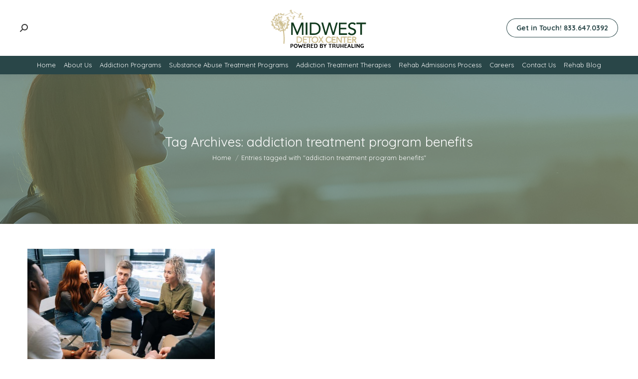

--- FILE ---
content_type: text/html; charset=UTF-8
request_url: https://www.midwestdetoxcenter.com/rehab-blog/tag/addiction-treatment-program-benefits/
body_size: 20537
content:
<!DOCTYPE html>
<!--[if !(IE 6) | !(IE 7) | !(IE 8)  ]><!-->
<html lang="en-US" class="no-js">
<!--<![endif]-->
<head>
	<meta charset="UTF-8" />
<script>
var gform;gform||(document.addEventListener("gform_main_scripts_loaded",function(){gform.scriptsLoaded=!0}),document.addEventListener("gform/theme/scripts_loaded",function(){gform.themeScriptsLoaded=!0}),window.addEventListener("DOMContentLoaded",function(){gform.domLoaded=!0}),gform={domLoaded:!1,scriptsLoaded:!1,themeScriptsLoaded:!1,isFormEditor:()=>"function"==typeof InitializeEditor,callIfLoaded:function(o){return!(!gform.domLoaded||!gform.scriptsLoaded||!gform.themeScriptsLoaded&&!gform.isFormEditor()||(gform.isFormEditor()&&console.warn("The use of gform.initializeOnLoaded() is deprecated in the form editor context and will be removed in Gravity Forms 3.1."),o(),0))},initializeOnLoaded:function(o){gform.callIfLoaded(o)||(document.addEventListener("gform_main_scripts_loaded",()=>{gform.scriptsLoaded=!0,gform.callIfLoaded(o)}),document.addEventListener("gform/theme/scripts_loaded",()=>{gform.themeScriptsLoaded=!0,gform.callIfLoaded(o)}),window.addEventListener("DOMContentLoaded",()=>{gform.domLoaded=!0,gform.callIfLoaded(o)}))},hooks:{action:{},filter:{}},addAction:function(o,r,e,t){gform.addHook("action",o,r,e,t)},addFilter:function(o,r,e,t){gform.addHook("filter",o,r,e,t)},doAction:function(o){gform.doHook("action",o,arguments)},applyFilters:function(o){return gform.doHook("filter",o,arguments)},removeAction:function(o,r){gform.removeHook("action",o,r)},removeFilter:function(o,r,e){gform.removeHook("filter",o,r,e)},addHook:function(o,r,e,t,n){null==gform.hooks[o][r]&&(gform.hooks[o][r]=[]);var d=gform.hooks[o][r];null==n&&(n=r+"_"+d.length),gform.hooks[o][r].push({tag:n,callable:e,priority:t=null==t?10:t})},doHook:function(r,o,e){var t;if(e=Array.prototype.slice.call(e,1),null!=gform.hooks[r][o]&&((o=gform.hooks[r][o]).sort(function(o,r){return o.priority-r.priority}),o.forEach(function(o){"function"!=typeof(t=o.callable)&&(t=window[t]),"action"==r?t.apply(null,e):e[0]=t.apply(null,e)})),"filter"==r)return e[0]},removeHook:function(o,r,t,n){var e;null!=gform.hooks[o][r]&&(e=(e=gform.hooks[o][r]).filter(function(o,r,e){return!!(null!=n&&n!=o.tag||null!=t&&t!=o.priority)}),gform.hooks[o][r]=e)}});
</script>

		<meta name="viewport" content="width=device-width, initial-scale=1, maximum-scale=1, user-scalable=0">
		<meta name="theme-color" content="#294648"/>	<link rel="profile" href="https://gmpg.org/xfn/11" />
	<meta name='robots' content='noindex, follow' />

	<!-- This site is optimized with the Yoast SEO Premium plugin v23.5 (Yoast SEO v25.1) - https://yoast.com/wordpress/plugins/seo/ -->
	<title>addiction treatment program benefits Tag Archives - Midwest Detox Center</title>
	<meta name="description" content="January 28, 2026 - Tag Archives- addiction treatment program benefits - Midwest Detox Center" />
	<meta property="og:locale" content="en_US" />
	<meta property="og:type" content="article" />
	<meta property="og:title" content="addiction treatment program benefits Archives" />
	<meta property="og:url" content="https://www.midwestdetoxcenter.com/rehab-blog/tag/addiction-treatment-program-benefits/" />
	<meta property="og:site_name" content="Midwest Detox Center" />
	<meta property="og:image" content="https://www.midwestdetoxcenter.com/wp-content/uploads/2020/06/addiction-treatment-midwest-detox-scaled-1.jpg" />
	<meta property="og:image:width" content="2560" />
	<meta property="og:image:height" content="1463" />
	<meta property="og:image:type" content="image/jpeg" />
	<meta name="twitter:card" content="summary_large_image" />
	<script type="application/ld+json" class="yoast-schema-graph">{"@context":"https://schema.org","@graph":[{"@type":"CollectionPage","@id":"https://www.midwestdetoxcenter.com/rehab-blog/tag/addiction-treatment-program-benefits/","url":"https://www.midwestdetoxcenter.com/rehab-blog/tag/addiction-treatment-program-benefits/","name":"addiction treatment program benefits Tag Archives - Midwest Detox Center","isPartOf":{"@id":"https://www.midwestdetoxcenter.com/#website"},"primaryImageOfPage":{"@id":"https://www.midwestdetoxcenter.com/rehab-blog/tag/addiction-treatment-program-benefits/#primaryimage"},"image":{"@id":"https://www.midwestdetoxcenter.com/rehab-blog/tag/addiction-treatment-program-benefits/#primaryimage"},"thumbnailUrl":"https://www.midwestdetoxcenter.com/wp-content/uploads/2020/03/Program-Benefits.jpeg","description":"January 28, 2026 - Tag Archives- addiction treatment program benefits - Midwest Detox Center","breadcrumb":{"@id":"https://www.midwestdetoxcenter.com/rehab-blog/tag/addiction-treatment-program-benefits/#breadcrumb"},"inLanguage":"en-US"},{"@type":"ImageObject","inLanguage":"en-US","@id":"https://www.midwestdetoxcenter.com/rehab-blog/tag/addiction-treatment-program-benefits/#primaryimage","url":"https://www.midwestdetoxcenter.com/wp-content/uploads/2020/03/Program-Benefits.jpeg","contentUrl":"https://www.midwestdetoxcenter.com/wp-content/uploads/2020/03/Program-Benefits.jpeg","width":1200,"height":800,"caption":"group discussing the benefits of addiction treatment programs"},{"@type":"BreadcrumbList","@id":"https://www.midwestdetoxcenter.com/rehab-blog/tag/addiction-treatment-program-benefits/#breadcrumb","itemListElement":[{"@type":"ListItem","position":1,"name":"Home","item":"https://www.midwestdetoxcenter.com/"},{"@type":"ListItem","position":2,"name":"addiction treatment program benefits"}]},{"@type":"WebSite","@id":"https://www.midwestdetoxcenter.com/#website","url":"https://www.midwestdetoxcenter.com/","name":"Midwest Detox Center","description":"Where Addiction End and Recovery Begins","publisher":{"@id":"https://www.midwestdetoxcenter.com/#organization"},"potentialAction":[{"@type":"SearchAction","target":{"@type":"EntryPoint","urlTemplate":"https://www.midwestdetoxcenter.com/?s={search_term_string}"},"query-input":{"@type":"PropertyValueSpecification","valueRequired":true,"valueName":"search_term_string"}}],"inLanguage":"en-US"},{"@type":"Organization","@id":"https://www.midwestdetoxcenter.com/#organization","name":"Midwest Detox Center","url":"https://www.midwestdetoxcenter.com/","logo":{"@type":"ImageObject","inLanguage":"en-US","@id":"https://www.midwestdetoxcenter.com/#/schema/logo/image/","url":"https://www.midwestdetoxcenter.com/wp-content/uploads/2020/04/Midwest-Detox-Center-logo-high-dpi-3.png","contentUrl":"https://www.midwestdetoxcenter.com/wp-content/uploads/2020/04/Midwest-Detox-Center-logo-high-dpi-3.png","width":350,"height":260,"caption":"Midwest Detox Center"},"image":{"@id":"https://www.midwestdetoxcenter.com/#/schema/logo/image/"},"sameAs":["https://www.facebook.com/midwestdetoxcenter/","https://www.instagram.com/midwestdetoxcenter/"]}]}</script>
	<!-- / Yoast SEO Premium plugin. -->


<link rel='dns-prefetch' href='//fonts.googleapis.com' />
<link rel='dns-prefetch' href='//www.googletagmanager.com' />
<link rel="alternate" type="application/rss+xml" title="Midwest Detox Center &raquo; Feed" href="https://www.midwestdetoxcenter.com/feed/" />
<link rel="alternate" type="application/rss+xml" title="Midwest Detox Center &raquo; addiction treatment program benefits Tag Feed" href="https://www.midwestdetoxcenter.com/rehab-blog/tag/addiction-treatment-program-benefits/feed/" />
<style id='wp-img-auto-sizes-contain-inline-css'>
img:is([sizes=auto i],[sizes^="auto," i]){contain-intrinsic-size:3000px 1500px}
/*# sourceURL=wp-img-auto-sizes-contain-inline-css */
</style>
<style id='wp-emoji-styles-inline-css'>

	img.wp-smiley, img.emoji {
		display: inline !important;
		border: none !important;
		box-shadow: none !important;
		height: 1em !important;
		width: 1em !important;
		margin: 0 0.07em !important;
		vertical-align: -0.1em !important;
		background: none !important;
		padding: 0 !important;
	}
/*# sourceURL=wp-emoji-styles-inline-css */
</style>
<style id='wp-block-library-inline-css'>
:root{--wp-block-synced-color:#7a00df;--wp-block-synced-color--rgb:122,0,223;--wp-bound-block-color:var(--wp-block-synced-color);--wp-editor-canvas-background:#ddd;--wp-admin-theme-color:#007cba;--wp-admin-theme-color--rgb:0,124,186;--wp-admin-theme-color-darker-10:#006ba1;--wp-admin-theme-color-darker-10--rgb:0,107,160.5;--wp-admin-theme-color-darker-20:#005a87;--wp-admin-theme-color-darker-20--rgb:0,90,135;--wp-admin-border-width-focus:2px}@media (min-resolution:192dpi){:root{--wp-admin-border-width-focus:1.5px}}.wp-element-button{cursor:pointer}:root .has-very-light-gray-background-color{background-color:#eee}:root .has-very-dark-gray-background-color{background-color:#313131}:root .has-very-light-gray-color{color:#eee}:root .has-very-dark-gray-color{color:#313131}:root .has-vivid-green-cyan-to-vivid-cyan-blue-gradient-background{background:linear-gradient(135deg,#00d084,#0693e3)}:root .has-purple-crush-gradient-background{background:linear-gradient(135deg,#34e2e4,#4721fb 50%,#ab1dfe)}:root .has-hazy-dawn-gradient-background{background:linear-gradient(135deg,#faaca8,#dad0ec)}:root .has-subdued-olive-gradient-background{background:linear-gradient(135deg,#fafae1,#67a671)}:root .has-atomic-cream-gradient-background{background:linear-gradient(135deg,#fdd79a,#004a59)}:root .has-nightshade-gradient-background{background:linear-gradient(135deg,#330968,#31cdcf)}:root .has-midnight-gradient-background{background:linear-gradient(135deg,#020381,#2874fc)}:root{--wp--preset--font-size--normal:16px;--wp--preset--font-size--huge:42px}.has-regular-font-size{font-size:1em}.has-larger-font-size{font-size:2.625em}.has-normal-font-size{font-size:var(--wp--preset--font-size--normal)}.has-huge-font-size{font-size:var(--wp--preset--font-size--huge)}.has-text-align-center{text-align:center}.has-text-align-left{text-align:left}.has-text-align-right{text-align:right}.has-fit-text{white-space:nowrap!important}#end-resizable-editor-section{display:none}.aligncenter{clear:both}.items-justified-left{justify-content:flex-start}.items-justified-center{justify-content:center}.items-justified-right{justify-content:flex-end}.items-justified-space-between{justify-content:space-between}.screen-reader-text{border:0;clip-path:inset(50%);height:1px;margin:-1px;overflow:hidden;padding:0;position:absolute;width:1px;word-wrap:normal!important}.screen-reader-text:focus{background-color:#ddd;clip-path:none;color:#444;display:block;font-size:1em;height:auto;left:5px;line-height:normal;padding:15px 23px 14px;text-decoration:none;top:5px;width:auto;z-index:100000}html :where(.has-border-color){border-style:solid}html :where([style*=border-top-color]){border-top-style:solid}html :where([style*=border-right-color]){border-right-style:solid}html :where([style*=border-bottom-color]){border-bottom-style:solid}html :where([style*=border-left-color]){border-left-style:solid}html :where([style*=border-width]){border-style:solid}html :where([style*=border-top-width]){border-top-style:solid}html :where([style*=border-right-width]){border-right-style:solid}html :where([style*=border-bottom-width]){border-bottom-style:solid}html :where([style*=border-left-width]){border-left-style:solid}html :where(img[class*=wp-image-]){height:auto;max-width:100%}:where(figure){margin:0 0 1em}html :where(.is-position-sticky){--wp-admin--admin-bar--position-offset:var(--wp-admin--admin-bar--height,0px)}@media screen and (max-width:600px){html :where(.is-position-sticky){--wp-admin--admin-bar--position-offset:0px}}

/*# sourceURL=wp-block-library-inline-css */
</style><style id='global-styles-inline-css'>
:root{--wp--preset--aspect-ratio--square: 1;--wp--preset--aspect-ratio--4-3: 4/3;--wp--preset--aspect-ratio--3-4: 3/4;--wp--preset--aspect-ratio--3-2: 3/2;--wp--preset--aspect-ratio--2-3: 2/3;--wp--preset--aspect-ratio--16-9: 16/9;--wp--preset--aspect-ratio--9-16: 9/16;--wp--preset--color--black: #000000;--wp--preset--color--cyan-bluish-gray: #abb8c3;--wp--preset--color--white: #FFF;--wp--preset--color--pale-pink: #f78da7;--wp--preset--color--vivid-red: #cf2e2e;--wp--preset--color--luminous-vivid-orange: #ff6900;--wp--preset--color--luminous-vivid-amber: #fcb900;--wp--preset--color--light-green-cyan: #7bdcb5;--wp--preset--color--vivid-green-cyan: #00d084;--wp--preset--color--pale-cyan-blue: #8ed1fc;--wp--preset--color--vivid-cyan-blue: #0693e3;--wp--preset--color--vivid-purple: #9b51e0;--wp--preset--color--accent: #294648;--wp--preset--color--dark-gray: #111;--wp--preset--color--light-gray: #767676;--wp--preset--gradient--vivid-cyan-blue-to-vivid-purple: linear-gradient(135deg,rgb(6,147,227) 0%,rgb(155,81,224) 100%);--wp--preset--gradient--light-green-cyan-to-vivid-green-cyan: linear-gradient(135deg,rgb(122,220,180) 0%,rgb(0,208,130) 100%);--wp--preset--gradient--luminous-vivid-amber-to-luminous-vivid-orange: linear-gradient(135deg,rgb(252,185,0) 0%,rgb(255,105,0) 100%);--wp--preset--gradient--luminous-vivid-orange-to-vivid-red: linear-gradient(135deg,rgb(255,105,0) 0%,rgb(207,46,46) 100%);--wp--preset--gradient--very-light-gray-to-cyan-bluish-gray: linear-gradient(135deg,rgb(238,238,238) 0%,rgb(169,184,195) 100%);--wp--preset--gradient--cool-to-warm-spectrum: linear-gradient(135deg,rgb(74,234,220) 0%,rgb(151,120,209) 20%,rgb(207,42,186) 40%,rgb(238,44,130) 60%,rgb(251,105,98) 80%,rgb(254,248,76) 100%);--wp--preset--gradient--blush-light-purple: linear-gradient(135deg,rgb(255,206,236) 0%,rgb(152,150,240) 100%);--wp--preset--gradient--blush-bordeaux: linear-gradient(135deg,rgb(254,205,165) 0%,rgb(254,45,45) 50%,rgb(107,0,62) 100%);--wp--preset--gradient--luminous-dusk: linear-gradient(135deg,rgb(255,203,112) 0%,rgb(199,81,192) 50%,rgb(65,88,208) 100%);--wp--preset--gradient--pale-ocean: linear-gradient(135deg,rgb(255,245,203) 0%,rgb(182,227,212) 50%,rgb(51,167,181) 100%);--wp--preset--gradient--electric-grass: linear-gradient(135deg,rgb(202,248,128) 0%,rgb(113,206,126) 100%);--wp--preset--gradient--midnight: linear-gradient(135deg,rgb(2,3,129) 0%,rgb(40,116,252) 100%);--wp--preset--font-size--small: 13px;--wp--preset--font-size--medium: 20px;--wp--preset--font-size--large: 36px;--wp--preset--font-size--x-large: 42px;--wp--preset--spacing--20: 0.44rem;--wp--preset--spacing--30: 0.67rem;--wp--preset--spacing--40: 1rem;--wp--preset--spacing--50: 1.5rem;--wp--preset--spacing--60: 2.25rem;--wp--preset--spacing--70: 3.38rem;--wp--preset--spacing--80: 5.06rem;--wp--preset--shadow--natural: 6px 6px 9px rgba(0, 0, 0, 0.2);--wp--preset--shadow--deep: 12px 12px 50px rgba(0, 0, 0, 0.4);--wp--preset--shadow--sharp: 6px 6px 0px rgba(0, 0, 0, 0.2);--wp--preset--shadow--outlined: 6px 6px 0px -3px rgb(255, 255, 255), 6px 6px rgb(0, 0, 0);--wp--preset--shadow--crisp: 6px 6px 0px rgb(0, 0, 0);}:where(.is-layout-flex){gap: 0.5em;}:where(.is-layout-grid){gap: 0.5em;}body .is-layout-flex{display: flex;}.is-layout-flex{flex-wrap: wrap;align-items: center;}.is-layout-flex > :is(*, div){margin: 0;}body .is-layout-grid{display: grid;}.is-layout-grid > :is(*, div){margin: 0;}:where(.wp-block-columns.is-layout-flex){gap: 2em;}:where(.wp-block-columns.is-layout-grid){gap: 2em;}:where(.wp-block-post-template.is-layout-flex){gap: 1.25em;}:where(.wp-block-post-template.is-layout-grid){gap: 1.25em;}.has-black-color{color: var(--wp--preset--color--black) !important;}.has-cyan-bluish-gray-color{color: var(--wp--preset--color--cyan-bluish-gray) !important;}.has-white-color{color: var(--wp--preset--color--white) !important;}.has-pale-pink-color{color: var(--wp--preset--color--pale-pink) !important;}.has-vivid-red-color{color: var(--wp--preset--color--vivid-red) !important;}.has-luminous-vivid-orange-color{color: var(--wp--preset--color--luminous-vivid-orange) !important;}.has-luminous-vivid-amber-color{color: var(--wp--preset--color--luminous-vivid-amber) !important;}.has-light-green-cyan-color{color: var(--wp--preset--color--light-green-cyan) !important;}.has-vivid-green-cyan-color{color: var(--wp--preset--color--vivid-green-cyan) !important;}.has-pale-cyan-blue-color{color: var(--wp--preset--color--pale-cyan-blue) !important;}.has-vivid-cyan-blue-color{color: var(--wp--preset--color--vivid-cyan-blue) !important;}.has-vivid-purple-color{color: var(--wp--preset--color--vivid-purple) !important;}.has-black-background-color{background-color: var(--wp--preset--color--black) !important;}.has-cyan-bluish-gray-background-color{background-color: var(--wp--preset--color--cyan-bluish-gray) !important;}.has-white-background-color{background-color: var(--wp--preset--color--white) !important;}.has-pale-pink-background-color{background-color: var(--wp--preset--color--pale-pink) !important;}.has-vivid-red-background-color{background-color: var(--wp--preset--color--vivid-red) !important;}.has-luminous-vivid-orange-background-color{background-color: var(--wp--preset--color--luminous-vivid-orange) !important;}.has-luminous-vivid-amber-background-color{background-color: var(--wp--preset--color--luminous-vivid-amber) !important;}.has-light-green-cyan-background-color{background-color: var(--wp--preset--color--light-green-cyan) !important;}.has-vivid-green-cyan-background-color{background-color: var(--wp--preset--color--vivid-green-cyan) !important;}.has-pale-cyan-blue-background-color{background-color: var(--wp--preset--color--pale-cyan-blue) !important;}.has-vivid-cyan-blue-background-color{background-color: var(--wp--preset--color--vivid-cyan-blue) !important;}.has-vivid-purple-background-color{background-color: var(--wp--preset--color--vivid-purple) !important;}.has-black-border-color{border-color: var(--wp--preset--color--black) !important;}.has-cyan-bluish-gray-border-color{border-color: var(--wp--preset--color--cyan-bluish-gray) !important;}.has-white-border-color{border-color: var(--wp--preset--color--white) !important;}.has-pale-pink-border-color{border-color: var(--wp--preset--color--pale-pink) !important;}.has-vivid-red-border-color{border-color: var(--wp--preset--color--vivid-red) !important;}.has-luminous-vivid-orange-border-color{border-color: var(--wp--preset--color--luminous-vivid-orange) !important;}.has-luminous-vivid-amber-border-color{border-color: var(--wp--preset--color--luminous-vivid-amber) !important;}.has-light-green-cyan-border-color{border-color: var(--wp--preset--color--light-green-cyan) !important;}.has-vivid-green-cyan-border-color{border-color: var(--wp--preset--color--vivid-green-cyan) !important;}.has-pale-cyan-blue-border-color{border-color: var(--wp--preset--color--pale-cyan-blue) !important;}.has-vivid-cyan-blue-border-color{border-color: var(--wp--preset--color--vivid-cyan-blue) !important;}.has-vivid-purple-border-color{border-color: var(--wp--preset--color--vivid-purple) !important;}.has-vivid-cyan-blue-to-vivid-purple-gradient-background{background: var(--wp--preset--gradient--vivid-cyan-blue-to-vivid-purple) !important;}.has-light-green-cyan-to-vivid-green-cyan-gradient-background{background: var(--wp--preset--gradient--light-green-cyan-to-vivid-green-cyan) !important;}.has-luminous-vivid-amber-to-luminous-vivid-orange-gradient-background{background: var(--wp--preset--gradient--luminous-vivid-amber-to-luminous-vivid-orange) !important;}.has-luminous-vivid-orange-to-vivid-red-gradient-background{background: var(--wp--preset--gradient--luminous-vivid-orange-to-vivid-red) !important;}.has-very-light-gray-to-cyan-bluish-gray-gradient-background{background: var(--wp--preset--gradient--very-light-gray-to-cyan-bluish-gray) !important;}.has-cool-to-warm-spectrum-gradient-background{background: var(--wp--preset--gradient--cool-to-warm-spectrum) !important;}.has-blush-light-purple-gradient-background{background: var(--wp--preset--gradient--blush-light-purple) !important;}.has-blush-bordeaux-gradient-background{background: var(--wp--preset--gradient--blush-bordeaux) !important;}.has-luminous-dusk-gradient-background{background: var(--wp--preset--gradient--luminous-dusk) !important;}.has-pale-ocean-gradient-background{background: var(--wp--preset--gradient--pale-ocean) !important;}.has-electric-grass-gradient-background{background: var(--wp--preset--gradient--electric-grass) !important;}.has-midnight-gradient-background{background: var(--wp--preset--gradient--midnight) !important;}.has-small-font-size{font-size: var(--wp--preset--font-size--small) !important;}.has-medium-font-size{font-size: var(--wp--preset--font-size--medium) !important;}.has-large-font-size{font-size: var(--wp--preset--font-size--large) !important;}.has-x-large-font-size{font-size: var(--wp--preset--font-size--x-large) !important;}
/*# sourceURL=global-styles-inline-css */
</style>

<style id='classic-theme-styles-inline-css'>
/*! This file is auto-generated */
.wp-block-button__link{color:#fff;background-color:#32373c;border-radius:9999px;box-shadow:none;text-decoration:none;padding:calc(.667em + 2px) calc(1.333em + 2px);font-size:1.125em}.wp-block-file__button{background:#32373c;color:#fff;text-decoration:none}
/*# sourceURL=/wp-includes/css/classic-themes.min.css */
</style>
<link rel='stylesheet' id='the7-font-css' href='https://www.midwestdetoxcenter.com/wp-content/themes/dt-the7/fonts/icomoon-the7-font/icomoon-the7-font.min.css?v=1747396959' media='all' />
<link rel='stylesheet' id='the7-awesome-fonts-css' href='https://www.midwestdetoxcenter.com/wp-content/themes/dt-the7/fonts/FontAwesome/css/all.min.css?v=1747396959' media='all' />
<link rel='stylesheet' id='the7-awesome-fonts-back-css' href='https://www.midwestdetoxcenter.com/wp-content/themes/dt-the7/fonts/FontAwesome/back-compat.min.css?v=1747396959' media='all' />
<link rel='stylesheet' id='the7-Defaults-css' href='https://www.midwestdetoxcenter.com/wp-content/uploads/smile_fonts/Defaults/Defaults.css?v=1590188257' media='all' />
<link rel='stylesheet' id='dt-web-fonts-css' href='https://fonts.googleapis.com/css?family=Roboto:400,500,600,700%7COpen+Sans:400,600,700%7CQuicksand:400,500,600,700' media='all' />
<link rel='stylesheet' id='dt-main-css' href='https://www.midwestdetoxcenter.com/wp-content/themes/dt-the7/css/main.min.css?v=1747396959' media='all' />
<link rel='stylesheet' id='the7-custom-scrollbar-css' href='https://www.midwestdetoxcenter.com/wp-content/themes/dt-the7/lib/custom-scrollbar/custom-scrollbar.min.css?v=1747396959' media='all' />
<link rel='stylesheet' id='the7-wpbakery-css' href='https://www.midwestdetoxcenter.com/wp-content/themes/dt-the7/css/wpbakery.min.css?v=1747396959' media='all' />
<link rel='stylesheet' id='the7-css-vars-css' href='https://www.midwestdetoxcenter.com/wp-content/uploads/the7-css/css-vars.css?v=1747396992' media='all' />
<link rel='stylesheet' id='dt-custom-css' href='https://www.midwestdetoxcenter.com/wp-content/uploads/the7-css/custom.css?v=1747396992' media='all' />
<link rel='stylesheet' id='dt-media-css' href='https://www.midwestdetoxcenter.com/wp-content/uploads/the7-css/media.css?v=1747396992' media='all' />
<link rel='stylesheet' id='the7-mega-menu-css' href='https://www.midwestdetoxcenter.com/wp-content/uploads/the7-css/mega-menu.css?v=1747396992' media='all' />
<link rel='stylesheet' id='style-css' href='https://www.midwestdetoxcenter.com/wp-content/themes/dt-the7/style.css?v=1769283227' media='all' />
<link rel='stylesheet' id='ultimate-vc-addons-style-min-css' href='https://www.midwestdetoxcenter.com/wp-content/plugins/Ultimate_VC_Addons/assets/min-css/ultimate.min.css?v=1747396518' media='all' />
<link rel='stylesheet' id='ultimate-vc-addons-icons-css' href='https://www.midwestdetoxcenter.com/wp-content/plugins/Ultimate_VC_Addons/assets/css/icons.css?v=1747396518' media='all' />
<link rel='stylesheet' id='ultimate-vc-addons-vidcons-css' href='https://www.midwestdetoxcenter.com/wp-content/plugins/Ultimate_VC_Addons/assets/fonts/vidcons.css?v=1747396518' media='all' />
<script src="https://www.midwestdetoxcenter.com/wp-includes/js/jquery/jquery.min.js?ver=3.7.1" id="jquery-core-js"></script>
<script src="https://www.midwestdetoxcenter.com/wp-includes/js/jquery/jquery-migrate.min.js?ver=3.4.1" id="jquery-migrate-js"></script>
<script id="dt-above-fold-js-extra">
var dtLocal = {"themeUrl":"https://www.midwestdetoxcenter.com/wp-content/themes/dt-the7","passText":"To view this protected post, enter the password below:","moreButtonText":{"loading":"Loading...","loadMore":"Load more"},"postID":"1091","ajaxurl":"https://www.midwestdetoxcenter.com/wp-admin/admin-ajax.php","REST":{"baseUrl":"https://www.midwestdetoxcenter.com/wp-json/the7/v1","endpoints":{"sendMail":"/send-mail"}},"contactMessages":{"required":"One or more fields have an error. Please check and try again.","terms":"Please accept the privacy policy.","fillTheCaptchaError":"Please, fill the captcha."},"captchaSiteKey":"","ajaxNonce":"9c7e50a417","pageData":{"type":"archive","template":"archive","layout":"masonry"},"themeSettings":{"smoothScroll":"off","lazyLoading":false,"desktopHeader":{"height":60},"ToggleCaptionEnabled":"disabled","ToggleCaption":"Navigation","floatingHeader":{"showAfter":240,"showMenu":false,"height":70,"logo":{"showLogo":true,"html":"\u003Cimg class=\" preload-me\" src=\"https://www.midwestdetoxcenter.com/wp-content/uploads/2022/01/All-Logos-TruHealing-Tagline_Midwest-Detox-Center.png\" srcset=\"https://www.midwestdetoxcenter.com/wp-content/uploads/2022/01/All-Logos-TruHealing-Tagline_Midwest-Detox-Center.png 203w, https://www.midwestdetoxcenter.com/wp-content/uploads/2022/01/All-Logos-TruHealing-Tagline_Midwest-Detox-Center-High.png 400w\" width=\"203\" height=\"82\"   sizes=\"203px\" alt=\"Midwest Detox Center\" /\u003E","url":"https://www.midwestdetoxcenter.com/"}},"topLine":{"floatingTopLine":{"logo":{"showLogo":false,"html":""}}},"mobileHeader":{"firstSwitchPoint":1050,"secondSwitchPoint":600,"firstSwitchPointHeight":60,"secondSwitchPointHeight":60,"mobileToggleCaptionEnabled":"disabled","mobileToggleCaption":"Menu"},"stickyMobileHeaderFirstSwitch":{"logo":{"html":"\u003Cimg class=\" preload-me\" src=\"https://www.midwestdetoxcenter.com/wp-content/uploads/2022/01/All-Logos-TruHealing-Tagline_Midwest-Detox-Center.png\" srcset=\"https://www.midwestdetoxcenter.com/wp-content/uploads/2022/01/All-Logos-TruHealing-Tagline_Midwest-Detox-Center.png 203w, https://www.midwestdetoxcenter.com/wp-content/uploads/2022/01/All-Logos-TruHealing-Tagline_Midwest-Detox-Center-High.png 400w\" width=\"203\" height=\"82\"   sizes=\"203px\" alt=\"Midwest Detox Center\" /\u003E"}},"stickyMobileHeaderSecondSwitch":{"logo":{"html":"\u003Cimg class=\" preload-me\" src=\"https://www.midwestdetoxcenter.com/wp-content/uploads/2022/01/All-Logos-TruHealing-Tagline_Midwest-Detox-Center.png\" srcset=\"https://www.midwestdetoxcenter.com/wp-content/uploads/2022/01/All-Logos-TruHealing-Tagline_Midwest-Detox-Center.png 203w, https://www.midwestdetoxcenter.com/wp-content/uploads/2022/01/All-Logos-TruHealing-Tagline_Midwest-Detox-Center-High.png 400w\" width=\"203\" height=\"82\"   sizes=\"203px\" alt=\"Midwest Detox Center\" /\u003E"}},"sidebar":{"switchPoint":970},"boxedWidth":"1280px"},"VCMobileScreenWidth":"768"};
var dtShare = {"shareButtonText":{"facebook":"Share on Facebook","twitter":"Share on X","pinterest":"Pin it","linkedin":"Share on Linkedin","whatsapp":"Share on Whatsapp"},"overlayOpacity":"85"};
//# sourceURL=dt-above-fold-js-extra
</script>
<script src="https://www.midwestdetoxcenter.com/wp-content/themes/dt-the7/js/above-the-fold.min.js?v=1747396959" id="dt-above-fold-js"></script>
<script src="https://www.midwestdetoxcenter.com/wp-content/plugins/Ultimate_VC_Addons/assets/min-js/modernizr-custom.min.js?v=1747396518" id="ultimate-vc-addons-modernizr-js"></script>
<script src="https://www.midwestdetoxcenter.com/wp-content/plugins/Ultimate_VC_Addons/assets/min-js/jquery-ui.min.js?v=1747396518" id="jquery_ui-js"></script>
<script src="https://www.midwestdetoxcenter.com/wp-includes/js/jquery/ui/core.min.js?ver=1.13.3" id="jquery-ui-core-js"></script>
<script src="https://www.midwestdetoxcenter.com/wp-content/plugins/Ultimate_VC_Addons/assets/min-js/ultimate.min.js?v=1747396518" id="ultimate-vc-addons-script-js"></script>
<script src="https://www.midwestdetoxcenter.com/wp-content/plugins/Ultimate_VC_Addons/assets/min-js/modal-all.min.js?v=1747396518" id="ultimate-vc-addons-modal-all-js"></script>
<script src="https://www.midwestdetoxcenter.com/wp-content/plugins/Ultimate_VC_Addons/assets/min-js/jparallax.min.js?v=1747396518" id="ultimate-vc-addons-jquery.shake-js"></script>
<script src="https://www.midwestdetoxcenter.com/wp-content/plugins/Ultimate_VC_Addons/assets/min-js/vhparallax.min.js?v=1747396518" id="ultimate-vc-addons-jquery.vhparallax-js"></script>
<script src="https://www.midwestdetoxcenter.com/wp-content/plugins/Ultimate_VC_Addons/assets/min-js/ultimate_bg.min.js?v=1747396518" id="ultimate-vc-addons-row-bg-js"></script>
<script src="https://www.midwestdetoxcenter.com/wp-content/plugins/Ultimate_VC_Addons/assets/min-js/mb-YTPlayer.min.js?v=1747396518" id="ultimate-vc-addons-jquery.ytplayer-js"></script>
<script></script><link rel="https://api.w.org/" href="https://www.midwestdetoxcenter.com/wp-json/" /><link rel="alternate" title="JSON" type="application/json" href="https://www.midwestdetoxcenter.com/wp-json/wp/v2/tags/1519" /><link rel="EditURI" type="application/rsd+xml" title="RSD" href="https://www.midwestdetoxcenter.com/xmlrpc.php?rsd" />
<!-- start Simple Custom CSS and JS -->
<script>
  var hash = window.location.hash

  window.location.hash = "";
  jQuery(window).on("load",function(){
  
  if(hash) {    
    setTimeout(function(){ scrolltoHash(hash); }, 750);    
  }
  
  jQuery('a[href*=#]:not([href=#])').click(function() {
    if (location.pathname.replace(/^\//,'') == this.pathname.replace(/^\//,'') || location.hostname == this.hostname) 
    {
      	if(this.hash) {
     		scrolltoHash(this.hash);
        }
    }
  });
  
  function scrolltoHash(hash) {

    var headerHeight = jQuery(".masthead").height(); 
    var hashtop = jQuery(hash).offset().top;
    
    console.log(hash);
    console.log(headerHeight);
    console.log(hashtop);
    jQuery('html,body').animate({
       scrollTop: jQuery(hash).offset().top - headerHeight
     }, 500);
    
     return false;    
  }

});
</script>

<!-- end Simple Custom CSS and JS -->
<!-- start Simple Custom CSS and JS -->
<script>
jQuery(document).ready(function( $ ){
    $(".linkbox").each(function(){
     
     
      if($(this).find("a").length > 0) {
     
        $(this).css("cursor","pointer");
        $(this).on("click",function(){
        var href = $(this).find("a")[0]; 
          window.location = href;
        });
       
      }
    });
});


</script>
<!-- end Simple Custom CSS and JS -->
<!-- start Simple Custom CSS and JS -->
<!-- Global site tag (gtag.js) - Google Analytics -->
<script async src="https://www.googletagmanager.com/gtag/js?id=UA-121634680-8"></script>
<script>
  window.dataLayer = window.dataLayer || [];
  function gtag(){dataLayer.push(arguments);}
  gtag('js', new Date());

  gtag('config', 'UA-121634680-8');
</script>
<!-- end Simple Custom CSS and JS -->
<meta name="msvalidate.01" content="7B81B13B52D019C522B4438AFFAE7346" />
<meta name="generator" content="Site Kit by Google 1.170.0" /><meta name="generator" content="Powered by WPBakery Page Builder - drag and drop page builder for WordPress."/>
<link rel="icon" href="https://www.midwestdetoxcenter.com/wp-content/uploads/2020/04/Midwest-Detox-Center-favicon.png" type="image/png" sizes="16x16"/><link rel="icon" href="https://www.midwestdetoxcenter.com/wp-content/uploads/2020/04/Midwest-Detox-Center-favicon-high-dpi.png" type="image/png" sizes="32x32"/><link rel="apple-touch-icon" href="https://www.midwestdetoxcenter.com/wp-content/uploads/2020/04/Midwest-Detox-Center-old-iphone.png"><link rel="apple-touch-icon" sizes="76x76" href="https://www.midwestdetoxcenter.com/wp-content/uploads/2020/04/Midwest-Detox-Center-old-ipad.png"><link rel="apple-touch-icon" sizes="120x120" href="https://www.midwestdetoxcenter.com/wp-content/uploads/2020/04/Midwest-Detox-Center-retina-iphone.png"><link rel="apple-touch-icon" sizes="152x152" href="https://www.midwestdetoxcenter.com/wp-content/uploads/2020/04/Midwest-Detox-Center-retina-ipad.png">		<style id="wp-custom-css">
			li.nav-mid-cin.menu-item.menu-item-type-custom.menu-item-object-custom.menu-item-1717 {
    width: 300px;
}


#gform_wrapper_18 .gform_fields .gfield input::-webkit-input-placeholder {
	/* Chrome/Opera/Safari */
  color: #000000;
}
#gform_wrapper_18 .gform_fields .gfield input::-moz-placeholder { 
	/* Firefox 19+ */
  color: #000000;
}
#gform_wrapper_18 .gform_fields .gfield input:-ms-input-placeholder {
	/* IE 10+ */
  color: #000000;
}
#gform_wrapper_18 .gform_fields .gfield input:-moz-placeholder {
	/* Firefox 18- */
  color: #000000;
}
.gform_required_legend{
	display:none;
}

#gform_wrapper_18 .gform_footer input[type=submit] {
position: relative !important;
margin: auto !important;
}		</style>
		<noscript><style> .wpb_animate_when_almost_visible { opacity: 1; }</style></noscript><script src="https://analytics.ahrefs.com/analytics.js" data-key="d/So3osWNi2zYSngazGYXA" async></script><style id='the7-custom-inline-css' type='text/css'>
/* fix to background mobile nav expand arrow */
.dl-menuwrapper li.has-children .next-level:after, .dl-menuwrapper li.has-children > a:after { background-color: navy !important; }
.dl-menuwrapper li.has-children .next-level { width: 130px !important; }


</style>
<link rel='stylesheet' id='js_composer_front-css' href='https://www.midwestdetoxcenter.com/wp-content/plugins/js_composer/assets/css/js_composer.min.css?v=1747396525' media='all' />
<link rel='stylesheet' id='gforms_reset_css-css' href='https://www.midwestdetoxcenter.com/wp-content/plugins/gravityforms/legacy/css/formreset.min.css?v=1741438321' media='all' />
<link rel='stylesheet' id='gforms_formsmain_css-css' href='https://www.midwestdetoxcenter.com/wp-content/plugins/gravityforms/legacy/css/formsmain.min.css?v=1741438321' media='all' />
<link rel='stylesheet' id='gforms_ready_class_css-css' href='https://www.midwestdetoxcenter.com/wp-content/plugins/gravityforms/legacy/css/readyclass.min.css?v=1741438321' media='all' />
<link rel='stylesheet' id='gforms_browsers_css-css' href='https://www.midwestdetoxcenter.com/wp-content/plugins/gravityforms/legacy/css/browsers.min.css?v=1741438321' media='all' />
<link rel='stylesheet' id='ultimate-vc-addons-background-style-css' href='https://www.midwestdetoxcenter.com/wp-content/plugins/Ultimate_VC_Addons/assets/min-css/background-style.min.css?v=1747396518' media='all' />
</head>
<body id="the7-body" class="archive tag tag-addiction-treatment-program-benefits tag-1519 wp-embed-responsive wp-theme-dt-the7 layout-masonry description-under-image dt-responsive-on right-mobile-menu-close-icon ouside-menu-close-icon mobile-hamburger-close-bg-enable mobile-hamburger-close-bg-hover-enable  fade-medium-mobile-menu-close-icon fade-small-menu-close-icon srcset-enabled btn-flat custom-btn-color custom-btn-hover-color top-header first-switch-logo-center first-switch-menu-left second-switch-logo-center second-switch-menu-left layzr-loading-on popup-message-style the7-ver-14.2.0 dt-fa-compatibility wpb-js-composer js-comp-ver-8.7.2 vc_responsive">
<!-- The7 14.2.0 -->

<div id="page" >
	<a class="skip-link screen-reader-text" href="#content">Skip to content</a>

<div class="masthead classic-header center bg-behind-menu logo-center widgets full-width surround shadow-decoration shadow-mobile-header-decoration small-mobile-menu-icon mobile-menu-icon-bg-on mobile-menu-icon-hover-bg-on dt-parent-menu-clickable show-sub-menu-on-hover"  role="banner">

	<div class="top-bar top-bar-empty top-bar-line-hide">
	<div class="top-bar-bg" ></div>
	<div class="mini-widgets left-widgets"></div><div class="mini-widgets right-widgets"></div></div>

	<header class="header-bar">

		<div class="branding">
	<div id="site-title" class="assistive-text">Midwest Detox Center</div>
	<div id="site-description" class="assistive-text">Where Addiction End and Recovery Begins</div>
	<a class="same-logo" href="https://www.midwestdetoxcenter.com/"><img class=" preload-me" src="https://www.midwestdetoxcenter.com/wp-content/uploads/2022/01/All-Logos-TruHealing-Tagline_Midwest-Detox-Center.png" srcset="https://www.midwestdetoxcenter.com/wp-content/uploads/2022/01/All-Logos-TruHealing-Tagline_Midwest-Detox-Center.png 203w, https://www.midwestdetoxcenter.com/wp-content/uploads/2022/01/All-Logos-TruHealing-Tagline_Midwest-Detox-Center-High.png 400w" width="203" height="82"   sizes="203px" alt="Midwest Detox Center" /></a><div class="mini-widgets"><div class="mini-search show-on-desktop near-logo-first-switch in-menu-second-switch popup-search custom-icon"><form class="searchform mini-widget-searchform" role="search" method="get" action="https://www.midwestdetoxcenter.com/">

	<div class="screen-reader-text">Search:</div>

	
		<a href="" class="submit text-disable"><i class=" mw-icon the7-mw-icon-search-bold"></i></a>
		<div class="popup-search-wrap">
			<input type="text" aria-label="Search" class="field searchform-s" name="s" value="" placeholder="Type and hit enter …" title="Search form"/>
			<a href="" class="search-icon"><i class="the7-mw-icon-search-bold"></i></a>
		</div>

			<input type="submit" class="assistive-text searchsubmit" value="Go!"/>
</form>
</div></div><div class="mini-widgets"><a href="tel:833.647.0392" class="microwidget-btn mini-button header-elements-button-1 show-on-desktop in-top-bar-left in-top-bar microwidget-btn-bg-on microwidget-btn-hover-bg-on disable-animation-bg border-on hover-border-on btn-icon-align-right" ><span>Get in Touch! 833.647.0392</span></a></div></div>

		<nav class="navigation">

			<ul id="primary-menu" class="main-nav bg-outline-decoration hover-bg-decoration active-bg-decoration outside-item-remove-margin"><li class="menu-item menu-item-type-post_type menu-item-object-page menu-item-home menu-item-352 first depth-0"><a href='https://www.midwestdetoxcenter.com/' data-level='1'><span class="menu-item-text"><span class="menu-text">Home</span></span></a></li> <li class="menu-item menu-item-type-post_type menu-item-object-page menu-item-has-children menu-item-277 has-children depth-0"><a href='https://www.midwestdetoxcenter.com/about-midwest-detox-center/' data-level='1'><span class="menu-item-text"><span class="menu-text">About Us</span></span></a><ul class="sub-nav hover-style-bg level-arrows-on"><li class="menu-item menu-item-type-post_type menu-item-object-page menu-item-279 first depth-1"><a href='https://www.midwestdetoxcenter.com/about-midwest-detox-center/midwest-detox-center-staff/' data-level='2'><span class="menu-item-text"><span class="menu-text">Detox Center Staff</span></span></a></li> <li class="menu-item menu-item-type-post_type menu-item-object-page menu-item-280 depth-1"><a href='https://www.midwestdetoxcenter.com/about-midwest-detox-center/midwest-detox-center-location/' data-level='2'><span class="menu-item-text"><span class="menu-text">Photo Gallery</span></span></a></li> <li class="menu-item menu-item-type-post_type menu-item-object-page menu-item-278 depth-1"><a href='https://www.midwestdetoxcenter.com/about-midwest-detox-center/midwest-detox-center-in-the-media/' data-level='2'><span class="menu-item-text"><span class="menu-text">From the Headlines</span></span></a></li> <li class="menu-item menu-item-type-post_type menu-item-object-page menu-item-1004 depth-1"><a href='https://www.midwestdetoxcenter.com/about-midwest-detox-center/faq/' data-level='2'><span class="menu-item-text"><span class="menu-text">Frequently Asked Questions</span></span></a></li> </ul></li> <li class="menu-item menu-item-type-post_type menu-item-object-page menu-item-has-children menu-item-281 has-children depth-0"><a href='https://www.midwestdetoxcenter.com/drug-and-alcohol-detox-center-programs-oh/' data-level='1'><span class="menu-item-text"><span class="menu-text">Addiction Programs</span></span></a><ul class="sub-nav hover-style-bg level-arrows-on"><li class="menu-item menu-item-type-post_type menu-item-object-page menu-item-288 first depth-1"><a href='https://www.midwestdetoxcenter.com/drug-and-alcohol-detox-center-programs-oh/womens-detox-center-program-oh/' data-level='2'><span class="menu-item-text"><span class="menu-text">Women’s Detox Center</span></span></a></li> <li class="menu-item menu-item-type-post_type menu-item-object-page menu-item-286 depth-1"><a href='https://www.midwestdetoxcenter.com/drug-and-alcohol-detox-center-programs-oh/mens-detox-center-program-oh/' data-level='2'><span class="menu-item-text"><span class="menu-text">Men’s Detox Center</span></span></a></li> <li class="menu-item menu-item-type-post_type menu-item-object-page menu-item-287 depth-1"><a href='https://www.midwestdetoxcenter.com/drug-and-alcohol-detox-center-programs-oh/residential-treatment-program/' data-level='2'><span class="menu-item-text"><span class="menu-text">Residential Addiction Treatment Program</span></span></a></li> <li class="menu-item menu-item-type-post_type menu-item-object-page menu-item-282 depth-1"><a href='https://www.midwestdetoxcenter.com/drug-and-alcohol-detox-center-programs-oh/alcohol-detox-center-program-oh/' data-level='2'><span class="menu-item-text"><span class="menu-text">Alcohol Detox Center</span></span></a></li> <li class="menu-item menu-item-type-post_type menu-item-object-page menu-item-has-children menu-item-284 has-children depth-1"><a href='https://www.midwestdetoxcenter.com/drug-and-alcohol-detox-center-programs-oh/drug-detox-center-program-oh/' data-level='2'><span class="menu-item-text"><span class="menu-text">Drug Detox Center</span></span></a><ul class="sub-nav hover-style-bg level-arrows-on"><li class="menu-item menu-item-type-post_type menu-item-object-page menu-item-285 first depth-2"><a href='https://www.midwestdetoxcenter.com/drug-and-alcohol-detox-center-programs-oh/drug-detox-center-program-oh/heroin-detox-center-program-oh/' data-level='3'><span class="menu-item-text"><span class="menu-text">Heroin Detox Center</span></span></a></li> <li class="menu-item menu-item-type-post_type menu-item-object-page menu-item-830 depth-2"><a href='https://www.midwestdetoxcenter.com/drug-and-alcohol-detox-center-programs-oh/drug-detox-center-program-oh/opioid-detox-center-oh/' data-level='3'><span class="menu-item-text"><span class="menu-text">Opioid Detox Center</span></span></a></li> </ul></li> <li class="menu-item menu-item-type-post_type menu-item-object-page menu-item-985 depth-1"><a href='https://www.midwestdetoxcenter.com/drug-and-alcohol-detox-center-programs-oh/medical-detox-center-program-oh/' data-level='2'><span class="menu-item-text"><span class="menu-text">Medical Detox Center</span></span></a></li> <li class="menu-item menu-item-type-post_type menu-item-object-page menu-item-984 depth-1"><a href='https://www.midwestdetoxcenter.com/drug-and-alcohol-detox-center-programs-oh/opiate-detox-center-oh/' data-level='2'><span class="menu-item-text"><span class="menu-text">Opiate Detox Center</span></span></a></li> <li class="menu-item menu-item-type-post_type menu-item-object-page menu-item-981 depth-1"><a href='https://www.midwestdetoxcenter.com/drug-and-alcohol-detox-center-programs-oh/prescription-drug-detox-center-oh/' data-level='2'><span class="menu-item-text"><span class="menu-text">Prescription Drug Detox Center</span></span></a></li> <li class="menu-item menu-item-type-post_type menu-item-object-page menu-item-283 depth-1"><a href='https://www.midwestdetoxcenter.com/drug-and-alcohol-detox-center-programs-oh/alumni-program-oh/' data-level='2'><span class="menu-item-text"><span class="menu-text">Alumni Program</span></span></a></li> </ul></li> <li class="menu-item menu-item-type-post_type menu-item-object-page menu-item-has-children menu-item-289 has-children depth-0"><a href='https://www.midwestdetoxcenter.com/substance-abuse-treatment-programs-oh/' data-level='1'><span class="menu-item-text"><span class="menu-text">Substance Abuse Treatment Programs</span></span></a><ul class="sub-nav hover-style-bg level-arrows-on"><li class="menu-item menu-item-type-post_type menu-item-object-page menu-item-890 first depth-1"><a href='https://www.midwestdetoxcenter.com/substance-abuse-treatment-programs-oh/womens-rehab-center-program-oh/' data-level='2'><span class="menu-item-text"><span class="menu-text">Women’s Rehab Program</span></span></a></li> <li class="menu-item menu-item-type-post_type menu-item-object-page menu-item-891 depth-1"><a href='https://www.midwestdetoxcenter.com/substance-abuse-treatment-programs-oh/mens-rehab-center-program-oh/' data-level='2'><span class="menu-item-text"><span class="menu-text">Men’s Rehab Program</span></span></a></li> <li class="menu-item menu-item-type-post_type menu-item-object-page menu-item-290 depth-1"><a href='https://www.midwestdetoxcenter.com/substance-abuse-treatment-programs-oh/alcohol-addiction-treatment-program-oh/' data-level='2'><span class="menu-item-text"><span class="menu-text">Alcohol Addiction Treatment Program</span></span></a></li> <li class="menu-item menu-item-type-post_type menu-item-object-page menu-item-291 depth-1"><a href='https://www.midwestdetoxcenter.com/substance-abuse-treatment-programs-oh/drug-addiction-treatment-program-oh/' data-level='2'><span class="menu-item-text"><span class="menu-text">Drug Addiction Treatment Program</span></span></a></li> <li class="menu-item menu-item-type-post_type menu-item-object-page menu-item-683 depth-1"><a href='https://www.midwestdetoxcenter.com/substance-abuse-treatment-programs-oh/heroin-addiction-treatment-program/' data-level='2'><span class="menu-item-text"><span class="menu-text">Heroin Addiction Treatment Program</span></span></a></li> <li class="menu-item menu-item-type-post_type menu-item-object-page menu-item-684 depth-1"><a href='https://www.midwestdetoxcenter.com/substance-abuse-treatment-programs-oh/opioid-addiction-treatment-program/' data-level='2'><span class="menu-item-text"><span class="menu-text">Opioid Addiction Treatment Program</span></span></a></li> <li class="menu-item menu-item-type-post_type menu-item-object-page menu-item-823 depth-1"><a href='https://www.midwestdetoxcenter.com/substance-abuse-treatment-programs-oh/meth-addiction-treatment-program-oh/' data-level='2'><span class="menu-item-text"><span class="menu-text">Meth Addiction Treatment Program</span></span></a></li> <li class="menu-item menu-item-type-post_type menu-item-object-page menu-item-824 depth-1"><a href='https://www.midwestdetoxcenter.com/substance-abuse-treatment-programs-oh/cocaine-addiction-treatment-program-oh/' data-level='2'><span class="menu-item-text"><span class="menu-text">Cocaine Addiction Treatment Program</span></span></a></li> <li class="menu-item menu-item-type-post_type menu-item-object-page menu-item-825 depth-1"><a href='https://www.midwestdetoxcenter.com/substance-abuse-treatment-programs-oh/painkiller-addiction-treatment-program-oh/' data-level='2'><span class="menu-item-text"><span class="menu-text">Painkiller Addiction Treatment Program</span></span></a></li> <li class="menu-item menu-item-type-post_type menu-item-object-page menu-item-826 depth-1"><a href='https://www.midwestdetoxcenter.com/substance-abuse-treatment-programs-oh/prescription-drug-addiction-treatment-program-oh/' data-level='2'><span class="menu-item-text"><span class="menu-text">Prescription Drug Addiction Treatment Program</span></span></a></li> <li class="menu-item menu-item-type-post_type menu-item-object-page menu-item-827 depth-1"><a href='https://www.midwestdetoxcenter.com/substance-abuse-treatment-programs-oh/opiate-addiction-treatment-program-oh/' data-level='2'><span class="menu-item-text"><span class="menu-text">Opiate Addiction Treatment Program</span></span></a></li> <li class="menu-item menu-item-type-post_type menu-item-object-page menu-item-1124 depth-1"><a href='https://www.midwestdetoxcenter.com/substance-abuse-treatment-programs-oh/medication-assisted-treatment/' data-level='2'><span class="menu-item-text"><span class="menu-text">Medication-Assisted Treatment</span></span></a></li> </ul></li> <li class="menu-item menu-item-type-post_type menu-item-object-page menu-item-has-children menu-item-292 has-children depth-0"><a href='https://www.midwestdetoxcenter.com/addiction-treatment-therapies-oh/' data-level='1'><span class="menu-item-text"><span class="menu-text">Addiction Treatment Therapies</span></span></a><ul class="sub-nav hover-style-bg level-arrows-on"><li class="menu-item menu-item-type-post_type menu-item-object-page menu-item-682 first depth-1"><a href='https://www.midwestdetoxcenter.com/addiction-treatment-therapies-oh/cognitive-behavioral-therapy-program-cbt/' data-level='2'><span class="menu-item-text"><span class="menu-text">Cognitive Behavioral Therapy Program</span></span></a></li> <li class="menu-item menu-item-type-post_type menu-item-object-page menu-item-679 depth-1"><a href='https://www.midwestdetoxcenter.com/addiction-treatment-therapies-oh/dialectical-behavior-therapy-program-dbt/' data-level='2'><span class="menu-item-text"><span class="menu-text">Dialectical Behavior Therapy Program</span></span></a></li> <li class="menu-item menu-item-type-post_type menu-item-object-page menu-item-681 depth-1"><a href='https://www.midwestdetoxcenter.com/addiction-treatment-therapies-oh/individual-therapy-program/' data-level='2'><span class="menu-item-text"><span class="menu-text">Individual Therapy Program</span></span></a></li> <li class="menu-item menu-item-type-post_type menu-item-object-page menu-item-680 depth-1"><a href='https://www.midwestdetoxcenter.com/addiction-treatment-therapies-oh/group-therapy-program/' data-level='2'><span class="menu-item-text"><span class="menu-text">Group Therapy Program</span></span></a></li> <li class="menu-item menu-item-type-post_type menu-item-object-page menu-item-829 depth-1"><a href='https://www.midwestdetoxcenter.com/addiction-treatment-therapies-oh/family-therapy-program-oh/' data-level='2'><span class="menu-item-text"><span class="menu-text">Family Therapy Program</span></span></a></li> </ul></li> <li class="menu-item menu-item-type-post_type menu-item-object-page menu-item-293 depth-0"><a href='https://www.midwestdetoxcenter.com/rehab-admissions-oh/' data-level='1'><span class="menu-item-text"><span class="menu-text">Rehab Admissions Process</span></span></a></li> <li class="menu-item menu-item-type-custom menu-item-object-custom menu-item-1354 depth-0"><a href='https://www.midwestdetoxcenter.com/careers/' data-level='1'><span class="menu-item-text"><span class="menu-text">Careers</span></span></a></li> <li class="menu-item menu-item-type-post_type menu-item-object-page menu-item-has-children menu-item-294 has-children depth-0"><a href='https://www.midwestdetoxcenter.com/contact-midwest-detox-center/' data-level='1'><span class="menu-item-text"><span class="menu-text">Contact Us</span></span></a><ul class="sub-nav hover-style-bg level-arrows-on"><li class="menu-item menu-item-type-post_type menu-item-object-page menu-item-497 first depth-1"><a href='https://www.midwestdetoxcenter.com/contact-midwest-detox-center/insurance-verification/' data-level='2'><span class="menu-item-text"><span class="menu-text">Insurance Verification</span></span></a></li> <li class="menu-item menu-item-type-post_type menu-item-object-page menu-item-1481 depth-1"><a href='https://www.midwestdetoxcenter.com/contact-us-locations/' data-level='2'><span class="menu-item-text"><span class="menu-text">Contact Us</span></span></a></li> <li class="menu-item menu-item-type-post_type menu-item-object-page menu-item-1480 depth-1"><a href='https://www.midwestdetoxcenter.com/locations/' data-level='2'><span class="menu-item-text"><span class="menu-text">Locations</span></span></a></li> </ul></li> <li class="menu-item menu-item-type-post_type menu-item-object-page current_page_parent menu-item-295 last depth-0"><a href='https://www.midwestdetoxcenter.com/rehab-blog/' data-level='1'><span class="menu-item-text"><span class="menu-text">Rehab Blog</span></span></a></li> </ul>
			
		</nav>

	</header>

</div>
<div role="navigation" aria-label="Main Menu" class="dt-mobile-header mobile-menu-show-divider">
	<div class="dt-close-mobile-menu-icon" aria-label="Close" role="button" tabindex="0"><div class="close-line-wrap"><span class="close-line"></span><span class="close-line"></span><span class="close-line"></span></div></div>	<ul id="mobile-menu" class="mobile-main-nav">
		<li class="menu-item menu-item-type-post_type menu-item-object-page menu-item-home menu-item-352 first depth-0"><a href='https://www.midwestdetoxcenter.com/' data-level='1'><span class="menu-item-text"><span class="menu-text">Home</span></span></a></li> <li class="menu-item menu-item-type-post_type menu-item-object-page menu-item-has-children menu-item-277 has-children depth-0"><a href='https://www.midwestdetoxcenter.com/about-midwest-detox-center/' data-level='1'><span class="menu-item-text"><span class="menu-text">About Us</span></span></a><ul class="sub-nav hover-style-bg level-arrows-on"><li class="menu-item menu-item-type-post_type menu-item-object-page menu-item-279 first depth-1"><a href='https://www.midwestdetoxcenter.com/about-midwest-detox-center/midwest-detox-center-staff/' data-level='2'><span class="menu-item-text"><span class="menu-text">Detox Center Staff</span></span></a></li> <li class="menu-item menu-item-type-post_type menu-item-object-page menu-item-280 depth-1"><a href='https://www.midwestdetoxcenter.com/about-midwest-detox-center/midwest-detox-center-location/' data-level='2'><span class="menu-item-text"><span class="menu-text">Photo Gallery</span></span></a></li> <li class="menu-item menu-item-type-post_type menu-item-object-page menu-item-278 depth-1"><a href='https://www.midwestdetoxcenter.com/about-midwest-detox-center/midwest-detox-center-in-the-media/' data-level='2'><span class="menu-item-text"><span class="menu-text">From the Headlines</span></span></a></li> <li class="menu-item menu-item-type-post_type menu-item-object-page menu-item-1004 depth-1"><a href='https://www.midwestdetoxcenter.com/about-midwest-detox-center/faq/' data-level='2'><span class="menu-item-text"><span class="menu-text">Frequently Asked Questions</span></span></a></li> </ul></li> <li class="menu-item menu-item-type-post_type menu-item-object-page menu-item-has-children menu-item-281 has-children depth-0"><a href='https://www.midwestdetoxcenter.com/drug-and-alcohol-detox-center-programs-oh/' data-level='1'><span class="menu-item-text"><span class="menu-text">Addiction Programs</span></span></a><ul class="sub-nav hover-style-bg level-arrows-on"><li class="menu-item menu-item-type-post_type menu-item-object-page menu-item-288 first depth-1"><a href='https://www.midwestdetoxcenter.com/drug-and-alcohol-detox-center-programs-oh/womens-detox-center-program-oh/' data-level='2'><span class="menu-item-text"><span class="menu-text">Women’s Detox Center</span></span></a></li> <li class="menu-item menu-item-type-post_type menu-item-object-page menu-item-286 depth-1"><a href='https://www.midwestdetoxcenter.com/drug-and-alcohol-detox-center-programs-oh/mens-detox-center-program-oh/' data-level='2'><span class="menu-item-text"><span class="menu-text">Men’s Detox Center</span></span></a></li> <li class="menu-item menu-item-type-post_type menu-item-object-page menu-item-287 depth-1"><a href='https://www.midwestdetoxcenter.com/drug-and-alcohol-detox-center-programs-oh/residential-treatment-program/' data-level='2'><span class="menu-item-text"><span class="menu-text">Residential Addiction Treatment Program</span></span></a></li> <li class="menu-item menu-item-type-post_type menu-item-object-page menu-item-282 depth-1"><a href='https://www.midwestdetoxcenter.com/drug-and-alcohol-detox-center-programs-oh/alcohol-detox-center-program-oh/' data-level='2'><span class="menu-item-text"><span class="menu-text">Alcohol Detox Center</span></span></a></li> <li class="menu-item menu-item-type-post_type menu-item-object-page menu-item-has-children menu-item-284 has-children depth-1"><a href='https://www.midwestdetoxcenter.com/drug-and-alcohol-detox-center-programs-oh/drug-detox-center-program-oh/' data-level='2'><span class="menu-item-text"><span class="menu-text">Drug Detox Center</span></span></a><ul class="sub-nav hover-style-bg level-arrows-on"><li class="menu-item menu-item-type-post_type menu-item-object-page menu-item-285 first depth-2"><a href='https://www.midwestdetoxcenter.com/drug-and-alcohol-detox-center-programs-oh/drug-detox-center-program-oh/heroin-detox-center-program-oh/' data-level='3'><span class="menu-item-text"><span class="menu-text">Heroin Detox Center</span></span></a></li> <li class="menu-item menu-item-type-post_type menu-item-object-page menu-item-830 depth-2"><a href='https://www.midwestdetoxcenter.com/drug-and-alcohol-detox-center-programs-oh/drug-detox-center-program-oh/opioid-detox-center-oh/' data-level='3'><span class="menu-item-text"><span class="menu-text">Opioid Detox Center</span></span></a></li> </ul></li> <li class="menu-item menu-item-type-post_type menu-item-object-page menu-item-985 depth-1"><a href='https://www.midwestdetoxcenter.com/drug-and-alcohol-detox-center-programs-oh/medical-detox-center-program-oh/' data-level='2'><span class="menu-item-text"><span class="menu-text">Medical Detox Center</span></span></a></li> <li class="menu-item menu-item-type-post_type menu-item-object-page menu-item-984 depth-1"><a href='https://www.midwestdetoxcenter.com/drug-and-alcohol-detox-center-programs-oh/opiate-detox-center-oh/' data-level='2'><span class="menu-item-text"><span class="menu-text">Opiate Detox Center</span></span></a></li> <li class="menu-item menu-item-type-post_type menu-item-object-page menu-item-981 depth-1"><a href='https://www.midwestdetoxcenter.com/drug-and-alcohol-detox-center-programs-oh/prescription-drug-detox-center-oh/' data-level='2'><span class="menu-item-text"><span class="menu-text">Prescription Drug Detox Center</span></span></a></li> <li class="menu-item menu-item-type-post_type menu-item-object-page menu-item-283 depth-1"><a href='https://www.midwestdetoxcenter.com/drug-and-alcohol-detox-center-programs-oh/alumni-program-oh/' data-level='2'><span class="menu-item-text"><span class="menu-text">Alumni Program</span></span></a></li> </ul></li> <li class="menu-item menu-item-type-post_type menu-item-object-page menu-item-has-children menu-item-289 has-children depth-0"><a href='https://www.midwestdetoxcenter.com/substance-abuse-treatment-programs-oh/' data-level='1'><span class="menu-item-text"><span class="menu-text">Substance Abuse Treatment Programs</span></span></a><ul class="sub-nav hover-style-bg level-arrows-on"><li class="menu-item menu-item-type-post_type menu-item-object-page menu-item-890 first depth-1"><a href='https://www.midwestdetoxcenter.com/substance-abuse-treatment-programs-oh/womens-rehab-center-program-oh/' data-level='2'><span class="menu-item-text"><span class="menu-text">Women’s Rehab Program</span></span></a></li> <li class="menu-item menu-item-type-post_type menu-item-object-page menu-item-891 depth-1"><a href='https://www.midwestdetoxcenter.com/substance-abuse-treatment-programs-oh/mens-rehab-center-program-oh/' data-level='2'><span class="menu-item-text"><span class="menu-text">Men’s Rehab Program</span></span></a></li> <li class="menu-item menu-item-type-post_type menu-item-object-page menu-item-290 depth-1"><a href='https://www.midwestdetoxcenter.com/substance-abuse-treatment-programs-oh/alcohol-addiction-treatment-program-oh/' data-level='2'><span class="menu-item-text"><span class="menu-text">Alcohol Addiction Treatment Program</span></span></a></li> <li class="menu-item menu-item-type-post_type menu-item-object-page menu-item-291 depth-1"><a href='https://www.midwestdetoxcenter.com/substance-abuse-treatment-programs-oh/drug-addiction-treatment-program-oh/' data-level='2'><span class="menu-item-text"><span class="menu-text">Drug Addiction Treatment Program</span></span></a></li> <li class="menu-item menu-item-type-post_type menu-item-object-page menu-item-683 depth-1"><a href='https://www.midwestdetoxcenter.com/substance-abuse-treatment-programs-oh/heroin-addiction-treatment-program/' data-level='2'><span class="menu-item-text"><span class="menu-text">Heroin Addiction Treatment Program</span></span></a></li> <li class="menu-item menu-item-type-post_type menu-item-object-page menu-item-684 depth-1"><a href='https://www.midwestdetoxcenter.com/substance-abuse-treatment-programs-oh/opioid-addiction-treatment-program/' data-level='2'><span class="menu-item-text"><span class="menu-text">Opioid Addiction Treatment Program</span></span></a></li> <li class="menu-item menu-item-type-post_type menu-item-object-page menu-item-823 depth-1"><a href='https://www.midwestdetoxcenter.com/substance-abuse-treatment-programs-oh/meth-addiction-treatment-program-oh/' data-level='2'><span class="menu-item-text"><span class="menu-text">Meth Addiction Treatment Program</span></span></a></li> <li class="menu-item menu-item-type-post_type menu-item-object-page menu-item-824 depth-1"><a href='https://www.midwestdetoxcenter.com/substance-abuse-treatment-programs-oh/cocaine-addiction-treatment-program-oh/' data-level='2'><span class="menu-item-text"><span class="menu-text">Cocaine Addiction Treatment Program</span></span></a></li> <li class="menu-item menu-item-type-post_type menu-item-object-page menu-item-825 depth-1"><a href='https://www.midwestdetoxcenter.com/substance-abuse-treatment-programs-oh/painkiller-addiction-treatment-program-oh/' data-level='2'><span class="menu-item-text"><span class="menu-text">Painkiller Addiction Treatment Program</span></span></a></li> <li class="menu-item menu-item-type-post_type menu-item-object-page menu-item-826 depth-1"><a href='https://www.midwestdetoxcenter.com/substance-abuse-treatment-programs-oh/prescription-drug-addiction-treatment-program-oh/' data-level='2'><span class="menu-item-text"><span class="menu-text">Prescription Drug Addiction Treatment Program</span></span></a></li> <li class="menu-item menu-item-type-post_type menu-item-object-page menu-item-827 depth-1"><a href='https://www.midwestdetoxcenter.com/substance-abuse-treatment-programs-oh/opiate-addiction-treatment-program-oh/' data-level='2'><span class="menu-item-text"><span class="menu-text">Opiate Addiction Treatment Program</span></span></a></li> <li class="menu-item menu-item-type-post_type menu-item-object-page menu-item-1124 depth-1"><a href='https://www.midwestdetoxcenter.com/substance-abuse-treatment-programs-oh/medication-assisted-treatment/' data-level='2'><span class="menu-item-text"><span class="menu-text">Medication-Assisted Treatment</span></span></a></li> </ul></li> <li class="menu-item menu-item-type-post_type menu-item-object-page menu-item-has-children menu-item-292 has-children depth-0"><a href='https://www.midwestdetoxcenter.com/addiction-treatment-therapies-oh/' data-level='1'><span class="menu-item-text"><span class="menu-text">Addiction Treatment Therapies</span></span></a><ul class="sub-nav hover-style-bg level-arrows-on"><li class="menu-item menu-item-type-post_type menu-item-object-page menu-item-682 first depth-1"><a href='https://www.midwestdetoxcenter.com/addiction-treatment-therapies-oh/cognitive-behavioral-therapy-program-cbt/' data-level='2'><span class="menu-item-text"><span class="menu-text">Cognitive Behavioral Therapy Program</span></span></a></li> <li class="menu-item menu-item-type-post_type menu-item-object-page menu-item-679 depth-1"><a href='https://www.midwestdetoxcenter.com/addiction-treatment-therapies-oh/dialectical-behavior-therapy-program-dbt/' data-level='2'><span class="menu-item-text"><span class="menu-text">Dialectical Behavior Therapy Program</span></span></a></li> <li class="menu-item menu-item-type-post_type menu-item-object-page menu-item-681 depth-1"><a href='https://www.midwestdetoxcenter.com/addiction-treatment-therapies-oh/individual-therapy-program/' data-level='2'><span class="menu-item-text"><span class="menu-text">Individual Therapy Program</span></span></a></li> <li class="menu-item menu-item-type-post_type menu-item-object-page menu-item-680 depth-1"><a href='https://www.midwestdetoxcenter.com/addiction-treatment-therapies-oh/group-therapy-program/' data-level='2'><span class="menu-item-text"><span class="menu-text">Group Therapy Program</span></span></a></li> <li class="menu-item menu-item-type-post_type menu-item-object-page menu-item-829 depth-1"><a href='https://www.midwestdetoxcenter.com/addiction-treatment-therapies-oh/family-therapy-program-oh/' data-level='2'><span class="menu-item-text"><span class="menu-text">Family Therapy Program</span></span></a></li> </ul></li> <li class="menu-item menu-item-type-post_type menu-item-object-page menu-item-293 depth-0"><a href='https://www.midwestdetoxcenter.com/rehab-admissions-oh/' data-level='1'><span class="menu-item-text"><span class="menu-text">Rehab Admissions Process</span></span></a></li> <li class="menu-item menu-item-type-custom menu-item-object-custom menu-item-1354 depth-0"><a href='https://www.midwestdetoxcenter.com/careers/' data-level='1'><span class="menu-item-text"><span class="menu-text">Careers</span></span></a></li> <li class="menu-item menu-item-type-post_type menu-item-object-page menu-item-has-children menu-item-294 has-children depth-0"><a href='https://www.midwestdetoxcenter.com/contact-midwest-detox-center/' data-level='1'><span class="menu-item-text"><span class="menu-text">Contact Us</span></span></a><ul class="sub-nav hover-style-bg level-arrows-on"><li class="menu-item menu-item-type-post_type menu-item-object-page menu-item-497 first depth-1"><a href='https://www.midwestdetoxcenter.com/contact-midwest-detox-center/insurance-verification/' data-level='2'><span class="menu-item-text"><span class="menu-text">Insurance Verification</span></span></a></li> <li class="menu-item menu-item-type-post_type menu-item-object-page menu-item-1481 depth-1"><a href='https://www.midwestdetoxcenter.com/contact-us-locations/' data-level='2'><span class="menu-item-text"><span class="menu-text">Contact Us</span></span></a></li> <li class="menu-item menu-item-type-post_type menu-item-object-page menu-item-1480 depth-1"><a href='https://www.midwestdetoxcenter.com/locations/' data-level='2'><span class="menu-item-text"><span class="menu-text">Locations</span></span></a></li> </ul></li> <li class="menu-item menu-item-type-post_type menu-item-object-page current_page_parent menu-item-295 last depth-0"><a href='https://www.midwestdetoxcenter.com/rehab-blog/' data-level='1'><span class="menu-item-text"><span class="menu-text">Rehab Blog</span></span></a></li> 	</ul>
	<div class='mobile-mini-widgets-in-menu'></div>
</div>

		<div class="page-title title-center solid-bg page-title-responsive-enabled bg-img-enabled overlay-bg">
			<div class="wf-wrap">

				<div class="page-title-head hgroup"><h1 >Tag Archives: <span>addiction treatment program benefits</span></h1></div><div class="page-title-breadcrumbs"><div class="assistive-text">You are here:</div><ol class="breadcrumbs text-small" itemscope itemtype="https://schema.org/BreadcrumbList"><li itemprop="itemListElement" itemscope itemtype="https://schema.org/ListItem"><a itemprop="item" href="https://www.midwestdetoxcenter.com/" title="Home"><span itemprop="name">Home</span></a><meta itemprop="position" content="1" /></li><li class="current" itemprop="itemListElement" itemscope itemtype="https://schema.org/ListItem"><span itemprop="name">Entries tagged with "addiction treatment program benefits"</span><meta itemprop="position" content="2" /></li></ol></div>			</div>
		</div>

		

<div id="main" class="sidebar-none sidebar-divider-off">

	
	<div class="main-gradient"></div>
	<div class="wf-wrap">
	<div class="wf-container-main">

	

	<!-- Content -->
	<div id="content" class="content" role="main">

		<div class="wf-container loading-effect-fade-in iso-container bg-under-post description-under-image content-align-left" data-padding="10px" data-cur-page="1" data-width="320px" data-columns="3">
<div class="wf-cell iso-item" data-post-id="1091" data-date="2022-01-14T09:00:49+00:00" data-name="Benefits of Detox and Residential Addiction Treatment Programs">
	<article class="post post-1091 type-post status-publish format-standard has-post-thumbnail hentry category-alcohol-addiction category-detox category-drug-addiction category-residential-treatment tag-addiction-treatment-program-benefits tag-detox-addiction-treatment tag-residential-addiction-treatment category-446 category-447 category-798 category-1462 bg-on fullwidth-img description-off">

		
			<div class="blog-media wf-td">

				<p><a href="https://www.midwestdetoxcenter.com/rehab-blog/program-benefits/" class="alignnone rollover layzr-bg" ><img class="preload-me iso-lazy-load aspect" src="data:image/svg+xml,%3Csvg%20xmlns%3D&#39;http%3A%2F%2Fwww.w3.org%2F2000%2Fsvg&#39;%20viewBox%3D&#39;0%200%20625%20417&#39;%2F%3E" data-src="https://www.midwestdetoxcenter.com/wp-content/uploads/2020/03/Program-Benefits-625x417.jpeg" data-srcset="https://www.midwestdetoxcenter.com/wp-content/uploads/2020/03/Program-Benefits-625x417.jpeg 625w, https://www.midwestdetoxcenter.com/wp-content/uploads/2020/03/Program-Benefits.jpeg 1199w" loading="eager" style="--ratio: 625 / 417" sizes="(max-width: 625px) 100vw, 625px" alt="group discussing the benefits of addiction treatment programs" title="Program Benefits" width="625" height="417"  /></a></p>
			</div>

		
		<div class="blog-content wf-td">
			<h3 class="entry-title"><a href="https://www.midwestdetoxcenter.com/rehab-blog/program-benefits/" title="Benefits of Detox and Residential Addiction Treatment Programs" rel="bookmark">Benefits of Detox and Residential Addiction Treatment Programs</a></h3>

			<div class="entry-meta"><span class="category-link"><a href="https://www.midwestdetoxcenter.com/rehab-blog/category/addiction/alcohol-addiction/" >Alcohol Addiction</a>, <a href="https://www.midwestdetoxcenter.com/rehab-blog/category/detox/" >Detox</a>, <a href="https://www.midwestdetoxcenter.com/rehab-blog/category/addiction/drug-addiction/" >Drug Addiction</a>, <a href="https://www.midwestdetoxcenter.com/rehab-blog/category/residential-treatment/" >Residential Treatment</a></span><a class="author vcard" href="https://www.midwestdetoxcenter.com/rehab-blog/author/dreamscape/" title="View all posts by Midwest Detox Center" rel="author">By <span class="fn">Midwest Detox Center</span></a><a href="https://www.midwestdetoxcenter.com/rehab-blog/2022/01/14/" title="9:00 am" class="data-link" rel="bookmark"><time class="entry-date updated" datetime="2022-01-14T09:00:49+00:00">January 14, 2022</time></a></div><p>At Midwest Detox Center, we understand the importance of providing valuable support services to our clients. We create a nurturing environment at our detox center that allows you to focus all of your energy on recovery. While you are in treatment, you will be separated from the people, places, and day-to-day stressors that enable your&hellip;</p>

		</div>

	</article>

</div></div>
	</div><!-- #content -->

	

			</div><!-- .wf-container -->
		</div><!-- .wf-wrap -->

	
	</div><!-- #main -->

	

<div class='blog-cta-footer prefooter' ><style data-id='blog-cta-footer-css' class='skip-css'></style><div class="wpb-content-wrapper"><div data-vc-full-width="true" data-vc-full-width-init="false" class="vc_row wpb_row vc_row-fluid footer_cta"><div class="wpb_column vc_column_container vc_col-sm-1"><div class="vc_column-inner"><div class="wpb_wrapper"></div></div></div><div class="wpb_column vc_column_container vc_col-sm-11"><div class="vc_column-inner"><div class="wpb_wrapper"><div class="vc_row wpb_row vc_inner vc_row-fluid vc_row-o-content-middle vc_row-flex"><div class="wpb_column vc_column_container vc_col-sm-6"><div class="vc_column-inner"><div class="wpb_wrapper">
	<div class="wpb_text_column wpb_content_element " >
		<div class="wpb_wrapper">
			<h2 style="color: white;">Find Healing Today!</h2>
<p><span style="color: white;">Reach out to our experienced staff when you are ready to make a change in your life. Overcoming addiction alone is challenging. However, with the help of our team, you can begin to rebuild your life. Contact Midwest Detox Center by filling out the secure form below. Take your life back from addiction today.</span></p>

		</div>
	</div>
<script type="text/javascript"></script>
                <div class='gf_browser_chrome gform_wrapper gform_legacy_markup_wrapper gform-theme--no-framework' data-form-theme='legacy' data-form-index='0' id='gform_wrapper_13' ><form method='post' enctype='multipart/form-data'  id='gform_13'  action='/rehab-blog/tag/addiction-treatment-program-benefits/' data-formid='13' novalidate>
                        <div class='gform-body gform_body'><ul id='gform_fields_13' class='gform_fields top_label form_sublabel_below description_below validation_below'><li id="field_13_1" class="gfield gfield--type-name gfield_contains_required field_sublabel_hidden_label gfield--no-description field_description_below hidden_label field_validation_below gfield_visibility_visible"  data-js-reload="field_13_1" ><label class='gfield_label gform-field-label gfield_label_before_complex' >Name<span class="gfield_required"><span class="gfield_required gfield_required_asterisk">*</span></span></label><div class='ginput_complex ginput_container ginput_container--name no_prefix has_first_name no_middle_name has_last_name no_suffix gf_name_has_2 ginput_container_name gform-grid-row' id='input_13_1'>
                            
                            <span id='input_13_1_3_container' class='name_first gform-grid-col gform-grid-col--size-auto' >
                                                    <input type='text' name='input_1.3' id='input_13_1_3' value=''   aria-required='true'   placeholder='First'  />
                                                    <label for='input_13_1_3' class='gform-field-label gform-field-label--type-sub hidden_sub_label screen-reader-text'>First</label>
                                                </span>
                            
                            <span id='input_13_1_6_container' class='name_last gform-grid-col gform-grid-col--size-auto' >
                                                    <input type='text' name='input_1.6' id='input_13_1_6' value=''   aria-required='true'   placeholder='Last'  />
                                                    <label for='input_13_1_6' class='gform-field-label gform-field-label--type-sub hidden_sub_label screen-reader-text'>Last</label>
                                                </span>
                            
                        </div></li><li id="field_13_2" class="gfield gfield--type-phone gfield_contains_required field_sublabel_below gfield--no-description field_description_below hidden_label field_validation_below gfield_visibility_visible"  data-js-reload="field_13_2" ><label class='gfield_label gform-field-label' for='input_13_2'>Phone<span class="gfield_required"><span class="gfield_required gfield_required_asterisk">*</span></span></label><div class='ginput_container ginput_container_phone'><input name='input_2' id='input_13_2' type='tel' value='' class='large'  placeholder='Phone' aria-required="true" aria-invalid="false"   /></div></li><li id="field_13_3" class="gfield gfield--type-email gfield_contains_required field_sublabel_below gfield--no-description field_description_below hidden_label field_validation_below gfield_visibility_visible"  data-js-reload="field_13_3" ><label class='gfield_label gform-field-label' for='input_13_3'>Email<span class="gfield_required"><span class="gfield_required gfield_required_asterisk">*</span></span></label><div class='ginput_container ginput_container_email'>
                            <input name='input_3' id='input_13_3' type='email' value='' class='large'   placeholder='Email' aria-required="true" aria-invalid="false"  />
                        </div></li><li id="field_13_4" class="gfield gfield--type-captcha field_sublabel_below gfield--no-description field_description_below field_validation_below gfield_visibility_visible"  data-js-reload="field_13_4" ><label class='gfield_label gform-field-label' for='input_13_4'>CAPTCHA</label><div id='input_13_4' class='ginput_container ginput_recaptcha' data-sitekey='6Lf022crAAAAAJQi_tpS6Nd1dpCN8u-N9aVl_nMy'  data-theme='light' data-tabindex='0'  data-badge=''></div></li></ul></div>
        <div class='gform-footer gform_footer top_label'> <input type='submit' id='gform_submit_button_13' class='gform_button button' onclick='gform.submission.handleButtonClick(this);' value='Submit'  /> 
            <input type='hidden' class='gform_hidden' name='gform_submission_method' data-js='gform_submission_method_13' value='postback' />
            <input type='hidden' class='gform_hidden' name='gform_theme' data-js='gform_theme_13' id='gform_theme_13' value='legacy' />
            <input type='hidden' class='gform_hidden' name='gform_style_settings' data-js='gform_style_settings_13' id='gform_style_settings_13' value='[]' />
            <input type='hidden' class='gform_hidden' name='is_submit_13' value='1' />
            <input type='hidden' class='gform_hidden' name='gform_submit' value='13' />
            
            <input type='hidden' class='gform_hidden' name='gform_unique_id' value='' />
            <input type='hidden' class='gform_hidden' name='state_13' value='WyJbXSIsImQ1NGM3MmYxN2RiOGIyODJiMDg3ZGY5NWIzMWM0MzJkIl0=' />
            <input type='hidden' autocomplete='off' class='gform_hidden' name='gform_target_page_number_13' id='gform_target_page_number_13' value='0' />
            <input type='hidden' autocomplete='off' class='gform_hidden' name='gform_source_page_number_13' id='gform_source_page_number_13' value='1' />
            <input type='hidden' name='gform_field_values' value='' />
            
        </div>
                        </form>
                        </div><script>
gform.initializeOnLoaded( function() {gformInitSpinner( 13, 'https://www.midwestdetoxcenter.com/wp-content/plugins/gravityforms/images/spinner.svg', true );jQuery('#gform_ajax_frame_13').on('load',function(){var contents = jQuery(this).contents().find('*').html();var is_postback = contents.indexOf('GF_AJAX_POSTBACK') >= 0;if(!is_postback){return;}var form_content = jQuery(this).contents().find('#gform_wrapper_13');var is_confirmation = jQuery(this).contents().find('#gform_confirmation_wrapper_13').length > 0;var is_redirect = contents.indexOf('gformRedirect(){') >= 0;var is_form = form_content.length > 0 && ! is_redirect && ! is_confirmation;var mt = parseInt(jQuery('html').css('margin-top'), 10) + parseInt(jQuery('body').css('margin-top'), 10) + 100;if(is_form){jQuery('#gform_wrapper_13').html(form_content.html());if(form_content.hasClass('gform_validation_error')){jQuery('#gform_wrapper_13').addClass('gform_validation_error');} else {jQuery('#gform_wrapper_13').removeClass('gform_validation_error');}setTimeout( function() { /* delay the scroll by 50 milliseconds to fix a bug in chrome */  }, 50 );if(window['gformInitDatepicker']) {gformInitDatepicker();}if(window['gformInitPriceFields']) {gformInitPriceFields();}var current_page = jQuery('#gform_source_page_number_13').val();gformInitSpinner( 13, 'https://www.midwestdetoxcenter.com/wp-content/plugins/gravityforms/images/spinner.svg', true );jQuery(document).trigger('gform_page_loaded', [13, current_page]);window['gf_submitting_13'] = false;}else if(!is_redirect){var confirmation_content = jQuery(this).contents().find('.GF_AJAX_POSTBACK').html();if(!confirmation_content){confirmation_content = contents;}jQuery('#gform_wrapper_13').replaceWith(confirmation_content);jQuery(document).trigger('gform_confirmation_loaded', [13]);window['gf_submitting_13'] = false;wp.a11y.speak(jQuery('#gform_confirmation_message_13').text());}else{jQuery('#gform_13').append(contents);if(window['gformRedirect']) {gformRedirect();}}jQuery(document).trigger("gform_pre_post_render", [{ formId: "13", currentPage: "current_page", abort: function() { this.preventDefault(); } }]);                if (event && event.defaultPrevented) {                return;         }        const gformWrapperDiv = document.getElementById( "gform_wrapper_13" );        if ( gformWrapperDiv ) {            const visibilitySpan = document.createElement( "span" );            visibilitySpan.id = "gform_visibility_test_13";            gformWrapperDiv.insertAdjacentElement( "afterend", visibilitySpan );        }        const visibilityTestDiv = document.getElementById( "gform_visibility_test_13" );        let postRenderFired = false;                function triggerPostRender() {            if ( postRenderFired ) {                return;            }            postRenderFired = true;            jQuery( document ).trigger( 'gform_post_render', [13, current_page] );            gform.utils.trigger( { event: 'gform/postRender', native: false, data: { formId: 13, currentPage: current_page } } );            gform.utils.trigger( { event: 'gform/post_render', native: false, data: { formId: 13, currentPage: current_page } } );            if ( visibilityTestDiv ) {                visibilityTestDiv.parentNode.removeChild( visibilityTestDiv );            }        }        function debounce( func, wait, immediate ) {            var timeout;            return function() {                var context = this, args = arguments;                var later = function() {                    timeout = null;                    if ( !immediate ) func.apply( context, args );                };                var callNow = immediate && !timeout;                clearTimeout( timeout );                timeout = setTimeout( later, wait );                if ( callNow ) func.apply( context, args );            };        }        const debouncedTriggerPostRender = debounce( function() {            triggerPostRender();        }, 200 );        if ( visibilityTestDiv && visibilityTestDiv.offsetParent === null ) {            const observer = new MutationObserver( ( mutations ) => {                mutations.forEach( ( mutation ) => {                    if ( mutation.type === 'attributes' && visibilityTestDiv.offsetParent !== null ) {                        debouncedTriggerPostRender();                        observer.disconnect();                    }                });            });            observer.observe( document.body, {                attributes: true,                childList: false,                subtree: true,                attributeFilter: [ 'style', 'class' ],            });        } else {            triggerPostRender();        }    } );} );
</script>
</div></div></div><div class="wpb_column vc_column_container vc_col-sm-6"><div class="vc_column-inner"><div class="wpb_wrapper">
	<div class="wpb_text_column wpb_content_element " >
		<div class="wpb_wrapper">
			<h3 style="text-align: center; color: white;"><strong>Find Healing Today!</strong></h3>

		</div>
	</div>
<div class=" ubtn-ctn-center "><a class="ubtn-link ult-adjust-bottom-margin ubtn-center ubtn-custom " href="tel:8336470392" ><button type="button" id="ubtn-5107"  class="ubtn ult-adjust-bottom-margin ult-responsive ubtn-custom ubtn-no-hover-bg  none  ubtn-center   tooltip-69798a780fa2b"  data-hover="#000000" data-border-color="#ffffff" data-bg="rgba(224,224,224,0.01)" data-hover-bg="#ffffff" data-border-hover="rgba(0,0,0,0.01)" data-shadow-hover="" data-shadow-click="none" data-shadow="" data-shd-shadow=""  data-ultimate-target='#ubtn-5107'  data-responsive-json-new='{"font-size":"desktop:14px;","line-height":""}'  style="font-weight:normal;width:200px;min-height:50px;padding:px px;border-radius:25px;border-width:1px;border-color:#ffffff;border-style:solid;background: rgba(224,224,224,0.01);color: #ffffff;"><span class="ubtn-hover" style="background-color:#ffffff"></span><span class="ubtn-data ubtn-text " >CALL 833.647.0392</span></button></a></div></div></div></div></div></div></div></div></div><div class="vc_row-full-width vc_clearfix"></div><!-- Row Backgrounds --><div class="upb_bg_img" data-ultimate-bg="url(https://www.midwestdetoxcenter.com/wp-content/uploads/2020/05/footer-cta.jpeg)" data-image-id="id^532|url^https://www.midwestdetoxcenter.com/wp-content/uploads/2020/05/footer-cta.jpeg|caption^null|alt^null|title^null|description^null" data-ultimate-bg-style="vcpb-default" data-bg-img-repeat="repeat" data-bg-img-size="cover" data-bg-img-position="" data-parallx_sense="30" data-bg-override="0" data-bg_img_attach="scroll" data-upb-overlay-color="rgba(40,71,72,0.6)" data-upb-bg-animation="" data-fadeout="" data-bg-animation="left-animation" data-bg-animation-type="h" data-animation-repeat="repeat" data-fadeout-percentage="30" data-parallax-content="" data-parallax-content-sense="30" data-row-effect-mobile-disable="true" data-img-parallax-mobile-disable="true" data-rtl="false"  data-custom-vc-row=""  data-vc="8.7.2"  data-is_old_vc=""  data-theme-support=""   data-overlay="true" data-overlay-color="rgba(40,71,72,0.6)" data-overlay-pattern="" data-overlay-pattern-opacity="0.8" data-overlay-pattern-size="" data-overlay-pattern-attachment="scroll"    ></div>
</div></div><style>#page { grid-template-areas:
      "header"
      "slider"
      "title"
      "fancyheader"
      "elementor-header"
      "checkout"
      "main"
      "prefooter"
      "footer" !important; ;
}
#page > .prefooter {
  grid-area: prefooter;
}
</style>
    
	<!-- !Footer -->
	<footer id="footer" class="footer solid-bg">

		
<!-- !Bottom-bar -->
<div id="bottom-bar" class="full-width-line logo-left" role="contentinfo">
    <div class="wf-wrap">
        <div class="wf-container-bottom">

			<div id="branding-bottom"><a class="" href="https://www.midwestdetoxcenter.com/"><img class=" preload-me" src="https://www.midwestdetoxcenter.com/wp-content/uploads/2020/04/Midwest-Detox-Center-favicon.png" srcset="https://www.midwestdetoxcenter.com/wp-content/uploads/2020/04/Midwest-Detox-Center-favicon.png 16w, https://www.midwestdetoxcenter.com/wp-content/uploads/2020/04/Midwest-Detox-Center-favicon-high-dpi.png 32w" width="16" height="16"   sizes="16px" alt="Midwest Detox Center" /></a></div>
                <div class="wf-float-left">

					<span style=" color: #aa8473;"><script type="text/javascript">document.write(new Date().getFullYear());</script> <a href="/"> Midwest Detox Center </a> | <a href="/">Ohio Drug and Alcohol Detox Center</a> | <a href="/privacy-policy/"> Privacy Policy </a> | <a href="/sitemap/"> Sitemap</a></span>
                </div>

			
            <div class="wf-float-right">

				
            </div>

        </div><!-- .wf-container-bottom -->
    </div><!-- .wf-wrap -->
</div><!-- #bottom-bar -->
	</footer><!-- #footer -->

<a href="#" class="scroll-top"><svg version="1.1" id="Layer_1" xmlns="http://www.w3.org/2000/svg" xmlns:xlink="http://www.w3.org/1999/xlink" x="0px" y="0px"
	 viewBox="0 0 16 16" style="enable-background:new 0 0 16 16;" xml:space="preserve">
<path d="M11.7,6.3l-3-3C8.5,3.1,8.3,3,8,3c0,0,0,0,0,0C7.7,3,7.5,3.1,7.3,3.3l-3,3c-0.4,0.4-0.4,1,0,1.4c0.4,0.4,1,0.4,1.4,0L7,6.4
	V12c0,0.6,0.4,1,1,1s1-0.4,1-1V6.4l1.3,1.3c0.4,0.4,1,0.4,1.4,0C11.9,7.5,12,7.3,12,7S11.9,6.5,11.7,6.3z"/>
</svg><span class="screen-reader-text">Go to Top</span></a>

</div><!-- #page -->

<script type="speculationrules">
{"prefetch":[{"source":"document","where":{"and":[{"href_matches":"/*"},{"not":{"href_matches":["/wp-*.php","/wp-admin/*","/wp-content/uploads/*","/wp-content/*","/wp-content/plugins/*","/wp-content/themes/dt-the7/*","/*\\?(.+)"]}},{"not":{"selector_matches":"a[rel~=\"nofollow\"]"}},{"not":{"selector_matches":".no-prefetch, .no-prefetch a"}}]},"eagerness":"conservative"}]}
</script>
<script type="text/html" id="wpb-modifications"> window.wpbCustomElement = 1; </script><link href='/wp-content/plugins/Ultimate_VC_Addons/assets/min-css/background-style.min.css'  rel='stylesheet' id='dm-vcinject-ult-bg-css' /><link href='/wp-content/plugins/Ultimate_VC_Addons/assets/min-css/animate.min.css'  rel='stylesheet' id='dm-vcinject-ult-bg-animate-css' />
<script src='/wp-content/plugins/Ultimate_VC_Addons/assets/min-js/ultimate_bg.min.js' id='dm-vcinject-ult-bg-js'></script>
<script id='dm-vcinject-gform-recaptcha-js'>
        jQuery('.ginput_recaptcha').each(function(i)
        {
            var thisID = jQuery(this).attr('id');
            jQuery(this).attr('id', thisID+'_'+i);
        });  
        </script>
        <style id='dm-vcinject-gform-recaptcha-css'>
            /* from the7 custom.css */        
            .gform_footer input[type='submit']
            {  
                text-transform: none;
                border-radius: var(--the7-medium-button-border-radius);
                border: 0px solid #11af4b;
                padding: 12px 18px 12px 18px;
            }
        </style>
      <link href='/wp-content/plugins/Ultimate_VC_Addons/assets/min-css/advanced-buttons.min.css'  rel='stylesheet' id='dm-vcinject-ult-btn-css' />
<link href='/wp-content/plugins/Ultimate_VC_Addons/assets/min-css/style.min.css'  rel='stylesheet' id='dm-vcinject-ult-style-css' />
<link href='/wp-content/plugins/Ultimate_VC_Addons/assets/min-css/dual_color.min.css'  rel='stylesheet' id='dm-vcinject-ult-dualcolor-css' />
<link href='/wp-content/plugins/Ultimate_VC_Addons/assets/min-css/dual-button.min.css'  rel='stylesheet' id='dm-vcinject-ult-dualbtn-css' />
<script src='/wp-content/plugins/Ultimate_VC_Addons/assets/min-js/dual-button.min.js' id='dm-vcinject-ult-dualbutton-js'></script><script src="https://www.midwestdetoxcenter.com/wp-content/themes/dt-the7/js/main.min.js?v=1747396959" id="dt-main-js"></script>
<script src="https://www.midwestdetoxcenter.com/wp-content/themes/dt-the7/js/legacy.min.js?v=1747396959" id="dt-legacy-js"></script>
<script src="https://www.midwestdetoxcenter.com/wp-content/themes/dt-the7/lib/jquery-mousewheel/jquery-mousewheel.min.js?v=1747396959" id="jquery-mousewheel-js"></script>
<script src="https://www.midwestdetoxcenter.com/wp-content/themes/dt-the7/lib/custom-scrollbar/custom-scrollbar.min.js?v=1747396959" id="the7-custom-scrollbar-js"></script>
<script src="https://www.midwestdetoxcenter.com/wp-includes/js/imagesloaded.min.js?ver=5.0.0" id="imagesloaded-js"></script>
<script src="https://www.midwestdetoxcenter.com/wp-includes/js/masonry.min.js?ver=4.2.2" id="masonry-js"></script>
<script src="https://www.midwestdetoxcenter.com/wp-includes/js/jquery/ui/mouse.min.js?ver=1.13.3" id="jquery-ui-mouse-js"></script>
<script src="https://www.midwestdetoxcenter.com/wp-includes/js/jquery/ui/slider.min.js?ver=1.13.3" id="jquery-ui-slider-js"></script>
<script src="https://www.midwestdetoxcenter.com/wp-content/plugins/js_composer/assets/js/dist/js_composer_front.min.js?v=1747396525" id="wpb_composer_front_js-js"></script>
<script src="https://www.midwestdetoxcenter.com/wp-includes/js/dist/dom-ready.min.js?ver=f77871ff7694fffea381" id="wp-dom-ready-js"></script>
<script src="https://www.midwestdetoxcenter.com/wp-includes/js/dist/hooks.min.js?ver=dd5603f07f9220ed27f1" id="wp-hooks-js"></script>
<script src="https://www.midwestdetoxcenter.com/wp-includes/js/dist/i18n.min.js?ver=c26c3dc7bed366793375" id="wp-i18n-js"></script>
<script id="wp-i18n-js-after">
wp.i18n.setLocaleData( { 'text direction\u0004ltr': [ 'ltr' ] } );
//# sourceURL=wp-i18n-js-after
</script>
<script src="https://www.midwestdetoxcenter.com/wp-includes/js/dist/a11y.min.js?ver=cb460b4676c94bd228ed" id="wp-a11y-js"></script>
<script defer='defer' src="https://www.midwestdetoxcenter.com/wp-content/plugins/gravityforms/js/jquery.json.min.js?v=1741438321" id="gform_json-js"></script>
<script id="gform_gravityforms-js-extra">
var gform_i18n = {"datepicker":{"days":{"monday":"Mo","tuesday":"Tu","wednesday":"We","thursday":"Th","friday":"Fr","saturday":"Sa","sunday":"Su"},"months":{"january":"January","february":"February","march":"March","april":"April","may":"May","june":"June","july":"July","august":"August","september":"September","october":"October","november":"November","december":"December"},"firstDay":1,"iconText":"Select date"}};
var gf_legacy_multi = [];
var gform_gravityforms = {"strings":{"invalid_file_extension":"This type of file is not allowed. Must be one of the following:","delete_file":"Delete this file","in_progress":"in progress","file_exceeds_limit":"File exceeds size limit","illegal_extension":"This type of file is not allowed.","max_reached":"Maximum number of files reached","unknown_error":"There was a problem while saving the file on the server","currently_uploading":"Please wait for the uploading to complete","cancel":"Cancel","cancel_upload":"Cancel this upload","cancelled":"Cancelled"},"vars":{"images_url":"https://www.midwestdetoxcenter.com/wp-content/plugins/gravityforms/images"}};
var gf_global = {"gf_currency_config":{"name":"U.S. Dollar","symbol_left":"$","symbol_right":"","symbol_padding":"","thousand_separator":",","decimal_separator":".","decimals":2,"code":"USD"},"base_url":"https://www.midwestdetoxcenter.com/wp-content/plugins/gravityforms","number_formats":[],"spinnerUrl":"https://www.midwestdetoxcenter.com/wp-content/plugins/gravityforms/images/spinner.svg","version_hash":"842c8426f32a6d8254e24335e59b29a6","strings":{"newRowAdded":"New row added.","rowRemoved":"Row removed","formSaved":"The form has been saved.  The content contains the link to return and complete the form."}};
//# sourceURL=gform_gravityforms-js-extra
</script>
<script defer='defer' src="https://www.midwestdetoxcenter.com/wp-content/plugins/gravityforms/js/gravityforms.min.js?v=1741438321" id="gform_gravityforms-js"></script>
<script defer='defer' src="https://www.google.com/recaptcha/api.js?hl=en&amp;ver=2fec18118c6d568c0308ef233a0d259c#038;render=explicit" id="gform_recaptcha-js"></script>
<script defer='defer' src="https://www.midwestdetoxcenter.com/wp-content/plugins/gravityforms/js/jquery.maskedinput.min.js?v=1741438321" id="gform_masked_input-js"></script>
<script defer='defer' src="https://www.midwestdetoxcenter.com/wp-content/plugins/gravityforms/js/placeholders.jquery.min.js?v=1741438321" id="gform_placeholder-js"></script>
<script defer='defer' src="https://www.midwestdetoxcenter.com/wp-content/plugins/gravityforms/assets/js/dist/utils.min.js?v=1741438321" id="gform_gravityforms_utils-js"></script>
<script defer='defer' src="https://www.midwestdetoxcenter.com/wp-content/plugins/gravityforms/assets/js/dist/vendor-theme.min.js?v=1741438321" id="gform_gravityforms_theme_vendors-js"></script>
<script id="gform_gravityforms_theme-js-extra">
var gform_theme_config = {"common":{"form":{"honeypot":{"version_hash":"842c8426f32a6d8254e24335e59b29a6"},"ajax":{"ajaxurl":"https://www.midwestdetoxcenter.com/wp-admin/admin-ajax.php","ajax_submission_nonce":"5a79ed84b6","i18n":{"step_announcement":"Step %1$s of %2$s, %3$s","unknown_error":"There was an unknown error processing your request. Please try again."}}}},"hmr_dev":"","public_path":"https://www.midwestdetoxcenter.com/wp-content/plugins/gravityforms/assets/js/dist/","config_nonce":"fb7bf805a6"};
//# sourceURL=gform_gravityforms_theme-js-extra
</script>
<script defer='defer' src="https://www.midwestdetoxcenter.com/wp-content/plugins/gravityforms/assets/js/dist/scripts-theme.min.js?v=1741438321" id="gform_gravityforms_theme-js"></script>
<script src="https://www.midwestdetoxcenter.com/wp-content/plugins/Ultimate_VC_Addons/assets/min-js/jquery-appear.min.js?v=1747396518" id="ultimate-vc-addons-appear-js"></script>
<script src="https://www.midwestdetoxcenter.com/wp-content/plugins/Ultimate_VC_Addons/assets/min-js/custom.min.js?v=1747396518" id="ultimate-vc-addons-custom-js"></script>
<script id="wp-emoji-settings" type="application/json">
{"baseUrl":"https://s.w.org/images/core/emoji/17.0.2/72x72/","ext":".png","svgUrl":"https://s.w.org/images/core/emoji/17.0.2/svg/","svgExt":".svg","source":{"concatemoji":"https://www.midwestdetoxcenter.com/wp-includes/js/wp-emoji-release.min.js?ver=2fec18118c6d568c0308ef233a0d259c"}}
</script>
<script type="module">
/*! This file is auto-generated */
const a=JSON.parse(document.getElementById("wp-emoji-settings").textContent),o=(window._wpemojiSettings=a,"wpEmojiSettingsSupports"),s=["flag","emoji"];function i(e){try{var t={supportTests:e,timestamp:(new Date).valueOf()};sessionStorage.setItem(o,JSON.stringify(t))}catch(e){}}function c(e,t,n){e.clearRect(0,0,e.canvas.width,e.canvas.height),e.fillText(t,0,0);t=new Uint32Array(e.getImageData(0,0,e.canvas.width,e.canvas.height).data);e.clearRect(0,0,e.canvas.width,e.canvas.height),e.fillText(n,0,0);const a=new Uint32Array(e.getImageData(0,0,e.canvas.width,e.canvas.height).data);return t.every((e,t)=>e===a[t])}function p(e,t){e.clearRect(0,0,e.canvas.width,e.canvas.height),e.fillText(t,0,0);var n=e.getImageData(16,16,1,1);for(let e=0;e<n.data.length;e++)if(0!==n.data[e])return!1;return!0}function u(e,t,n,a){switch(t){case"flag":return n(e,"\ud83c\udff3\ufe0f\u200d\u26a7\ufe0f","\ud83c\udff3\ufe0f\u200b\u26a7\ufe0f")?!1:!n(e,"\ud83c\udde8\ud83c\uddf6","\ud83c\udde8\u200b\ud83c\uddf6")&&!n(e,"\ud83c\udff4\udb40\udc67\udb40\udc62\udb40\udc65\udb40\udc6e\udb40\udc67\udb40\udc7f","\ud83c\udff4\u200b\udb40\udc67\u200b\udb40\udc62\u200b\udb40\udc65\u200b\udb40\udc6e\u200b\udb40\udc67\u200b\udb40\udc7f");case"emoji":return!a(e,"\ud83e\u1fac8")}return!1}function f(e,t,n,a){let r;const o=(r="undefined"!=typeof WorkerGlobalScope&&self instanceof WorkerGlobalScope?new OffscreenCanvas(300,150):document.createElement("canvas")).getContext("2d",{willReadFrequently:!0}),s=(o.textBaseline="top",o.font="600 32px Arial",{});return e.forEach(e=>{s[e]=t(o,e,n,a)}),s}function r(e){var t=document.createElement("script");t.src=e,t.defer=!0,document.head.appendChild(t)}a.supports={everything:!0,everythingExceptFlag:!0},new Promise(t=>{let n=function(){try{var e=JSON.parse(sessionStorage.getItem(o));if("object"==typeof e&&"number"==typeof e.timestamp&&(new Date).valueOf()<e.timestamp+604800&&"object"==typeof e.supportTests)return e.supportTests}catch(e){}return null}();if(!n){if("undefined"!=typeof Worker&&"undefined"!=typeof OffscreenCanvas&&"undefined"!=typeof URL&&URL.createObjectURL&&"undefined"!=typeof Blob)try{var e="postMessage("+f.toString()+"("+[JSON.stringify(s),u.toString(),c.toString(),p.toString()].join(",")+"));",a=new Blob([e],{type:"text/javascript"});const r=new Worker(URL.createObjectURL(a),{name:"wpTestEmojiSupports"});return void(r.onmessage=e=>{i(n=e.data),r.terminate(),t(n)})}catch(e){}i(n=f(s,u,c,p))}t(n)}).then(e=>{for(const n in e)a.supports[n]=e[n],a.supports.everything=a.supports.everything&&a.supports[n],"flag"!==n&&(a.supports.everythingExceptFlag=a.supports.everythingExceptFlag&&a.supports[n]);var t;a.supports.everythingExceptFlag=a.supports.everythingExceptFlag&&!a.supports.flag,a.supports.everything||((t=a.source||{}).concatemoji?r(t.concatemoji):t.wpemoji&&t.twemoji&&(r(t.twemoji),r(t.wpemoji)))});
//# sourceURL=https://www.midwestdetoxcenter.com/wp-includes/js/wp-emoji-loader.min.js
</script>
<script></script><!-- start Simple Custom CSS and JS -->
<script>
        	  (function()
        	   {
	var data = {
"@context": "http://schema.org",
"@type": "LocalBusiness",
"address": {
"@type": "PostalAddress",
"addressCountry" : "United States",
"addressLocality": "Maumee",
"addressRegion": "OH",
"postalCode":"43537",
"streetAddress": "1757 Indian Wood Circle"
},
"description": "Midwest Detox Center is a drug and alcohol detox center and residential addiction treatment center located in Maumee, Ohio.",
"name": "Midwest Detox Center",
"sameAs": ["https://www.facebook.com/midwestdetoxcenter/",
"https://www.instagram.com/midwestdetoxcenter/"],
"priceRange":"$1 and up",
"image": "https://2c2rs51gdd4k3t4vhw2006eh-wpengine.netdna-ssl.com/wp-content/uploads/2020/05/Midwest-Detox-Center-Hero-Image.jpg",
"Logo":"https://www.midwestdetoxcenter.com/wp-content/uploads/2020/04/Midwest-Detox-Center-logo-high-dpi-3.png",
"telephone": "419-273-6820",
"openingHours": "Mo,Tu,We,Th,Fr,Sa,Su 00:00-23:59",
"geo": {
"@type": "GeoCoordinates",
"latitude": "41.588491",
"longitude": "-83.686588"
},
"url" : [ "https://www.midwestdetoxcenter.com/"]
}
var script = document.createElement('script');
        		script.type = "application/ld+json";
        		script.innerHTML = JSON.stringify(data);
        		document.getElementsByTagName('head')
[0].appendChild(script);
        	  })(document);
</script>
<!-- end Simple Custom CSS and JS -->
<!-- start Simple Custom CSS and JS -->
<script async src="//172146.tctm.co/t.js"></script><!-- end Simple Custom CSS and JS -->

<link rel='stylesheet' id='218-css' href='//www.midwestdetoxcenter.com/wp-content/uploads/custom-css-js/218.css?v=3179' media='all' />
<script>
gform.initializeOnLoaded( function() { jQuery(document).on('gform_post_render', function(event, formId, currentPage){if(formId == 13) {if(typeof Placeholders != 'undefined'){
                        Placeholders.enable();
                    }jQuery('#input_13_2').mask('(999) 999-9999').bind('keypress', function(e){if(e.which == 13){jQuery(this).blur();} } );} } );jQuery(document).on('gform_post_conditional_logic', function(event, formId, fields, isInit){} ) } );
</script>
<script>
gform.initializeOnLoaded( function() {jQuery(document).trigger("gform_pre_post_render", [{ formId: "13", currentPage: "1", abort: function() { this.preventDefault(); } }]);                if (event && event.defaultPrevented) {                return;         }        const gformWrapperDiv = document.getElementById( "gform_wrapper_13" );        if ( gformWrapperDiv ) {            const visibilitySpan = document.createElement( "span" );            visibilitySpan.id = "gform_visibility_test_13";            gformWrapperDiv.insertAdjacentElement( "afterend", visibilitySpan );        }        const visibilityTestDiv = document.getElementById( "gform_visibility_test_13" );        let postRenderFired = false;                function triggerPostRender() {            if ( postRenderFired ) {                return;            }            postRenderFired = true;            jQuery( document ).trigger( 'gform_post_render', [13, 1] );            gform.utils.trigger( { event: 'gform/postRender', native: false, data: { formId: 13, currentPage: 1 } } );            gform.utils.trigger( { event: 'gform/post_render', native: false, data: { formId: 13, currentPage: 1 } } );            if ( visibilityTestDiv ) {                visibilityTestDiv.parentNode.removeChild( visibilityTestDiv );            }        }        function debounce( func, wait, immediate ) {            var timeout;            return function() {                var context = this, args = arguments;                var later = function() {                    timeout = null;                    if ( !immediate ) func.apply( context, args );                };                var callNow = immediate && !timeout;                clearTimeout( timeout );                timeout = setTimeout( later, wait );                if ( callNow ) func.apply( context, args );            };        }        const debouncedTriggerPostRender = debounce( function() {            triggerPostRender();        }, 200 );        if ( visibilityTestDiv && visibilityTestDiv.offsetParent === null ) {            const observer = new MutationObserver( ( mutations ) => {                mutations.forEach( ( mutation ) => {                    if ( mutation.type === 'attributes' && visibilityTestDiv.offsetParent !== null ) {                        debouncedTriggerPostRender();                        observer.disconnect();                    }                });            });            observer.observe( document.body, {                attributes: true,                childList: false,                subtree: true,                attributeFilter: [ 'style', 'class' ],            });        } else {            triggerPostRender();        }    } );
</script>

<div class="pswp" tabindex="-1" role="dialog" aria-hidden="true">
	<div class="pswp__bg"></div>
	<div class="pswp__scroll-wrap">
		<div class="pswp__container">
			<div class="pswp__item"></div>
			<div class="pswp__item"></div>
			<div class="pswp__item"></div>
		</div>
		<div class="pswp__ui pswp__ui--hidden">
			<div class="pswp__top-bar">
				<div class="pswp__counter"></div>
				<button class="pswp__button pswp__button--close" title="Close (Esc)" aria-label="Close (Esc)"></button>
				<button class="pswp__button pswp__button--share" title="Share" aria-label="Share"></button>
				<button class="pswp__button pswp__button--fs" title="Toggle fullscreen" aria-label="Toggle fullscreen"></button>
				<button class="pswp__button pswp__button--zoom" title="Zoom in/out" aria-label="Zoom in/out"></button>
				<div class="pswp__preloader">
					<div class="pswp__preloader__icn">
						<div class="pswp__preloader__cut">
							<div class="pswp__preloader__donut"></div>
						</div>
					</div>
				</div>
			</div>
			<div class="pswp__share-modal pswp__share-modal--hidden pswp__single-tap">
				<div class="pswp__share-tooltip"></div> 
			</div>
			<button class="pswp__button pswp__button--arrow--left" title="Previous (arrow left)" aria-label="Previous (arrow left)">
			</button>
			<button class="pswp__button pswp__button--arrow--right" title="Next (arrow right)" aria-label="Next (arrow right)">
			</button>
			<div class="pswp__caption">
				<div class="pswp__caption__center"></div>
			</div>
		</div>
	</div>
</div>
<script>(function(){function c(){var b=a.contentDocument||a.contentWindow.document;if(b){var d=b.createElement('script');d.innerHTML="window.__CF$cv$params={r:'9c4d9907fb02dfff',t:'MTc2OTU3Mjk4NC4wMDAwMDA='};var a=document.createElement('script');a.nonce='';a.src='/cdn-cgi/challenge-platform/scripts/jsd/main.js';document.getElementsByTagName('head')[0].appendChild(a);";b.getElementsByTagName('head')[0].appendChild(d)}}if(document.body){var a=document.createElement('iframe');a.height=1;a.width=1;a.style.position='absolute';a.style.top=0;a.style.left=0;a.style.border='none';a.style.visibility='hidden';document.body.appendChild(a);if('loading'!==document.readyState)c();else if(window.addEventListener)document.addEventListener('DOMContentLoaded',c);else{var e=document.onreadystatechange||function(){};document.onreadystatechange=function(b){e(b);'loading'!==document.readyState&&(document.onreadystatechange=e,c())}}}})();</script></body>
</html>


--- FILE ---
content_type: text/html; charset=utf-8
request_url: https://www.google.com/recaptcha/api2/anchor?ar=1&k=6Lf022crAAAAAJQi_tpS6Nd1dpCN8u-N9aVl_nMy&co=aHR0cHM6Ly93d3cubWlkd2VzdGRldG94Y2VudGVyLmNvbTo0NDM.&hl=en&v=N67nZn4AqZkNcbeMu4prBgzg&theme=light&size=normal&anchor-ms=20000&execute-ms=30000&cb=sdqduuq9cqr5
body_size: 49492
content:
<!DOCTYPE HTML><html dir="ltr" lang="en"><head><meta http-equiv="Content-Type" content="text/html; charset=UTF-8">
<meta http-equiv="X-UA-Compatible" content="IE=edge">
<title>reCAPTCHA</title>
<style type="text/css">
/* cyrillic-ext */
@font-face {
  font-family: 'Roboto';
  font-style: normal;
  font-weight: 400;
  font-stretch: 100%;
  src: url(//fonts.gstatic.com/s/roboto/v48/KFO7CnqEu92Fr1ME7kSn66aGLdTylUAMa3GUBHMdazTgWw.woff2) format('woff2');
  unicode-range: U+0460-052F, U+1C80-1C8A, U+20B4, U+2DE0-2DFF, U+A640-A69F, U+FE2E-FE2F;
}
/* cyrillic */
@font-face {
  font-family: 'Roboto';
  font-style: normal;
  font-weight: 400;
  font-stretch: 100%;
  src: url(//fonts.gstatic.com/s/roboto/v48/KFO7CnqEu92Fr1ME7kSn66aGLdTylUAMa3iUBHMdazTgWw.woff2) format('woff2');
  unicode-range: U+0301, U+0400-045F, U+0490-0491, U+04B0-04B1, U+2116;
}
/* greek-ext */
@font-face {
  font-family: 'Roboto';
  font-style: normal;
  font-weight: 400;
  font-stretch: 100%;
  src: url(//fonts.gstatic.com/s/roboto/v48/KFO7CnqEu92Fr1ME7kSn66aGLdTylUAMa3CUBHMdazTgWw.woff2) format('woff2');
  unicode-range: U+1F00-1FFF;
}
/* greek */
@font-face {
  font-family: 'Roboto';
  font-style: normal;
  font-weight: 400;
  font-stretch: 100%;
  src: url(//fonts.gstatic.com/s/roboto/v48/KFO7CnqEu92Fr1ME7kSn66aGLdTylUAMa3-UBHMdazTgWw.woff2) format('woff2');
  unicode-range: U+0370-0377, U+037A-037F, U+0384-038A, U+038C, U+038E-03A1, U+03A3-03FF;
}
/* math */
@font-face {
  font-family: 'Roboto';
  font-style: normal;
  font-weight: 400;
  font-stretch: 100%;
  src: url(//fonts.gstatic.com/s/roboto/v48/KFO7CnqEu92Fr1ME7kSn66aGLdTylUAMawCUBHMdazTgWw.woff2) format('woff2');
  unicode-range: U+0302-0303, U+0305, U+0307-0308, U+0310, U+0312, U+0315, U+031A, U+0326-0327, U+032C, U+032F-0330, U+0332-0333, U+0338, U+033A, U+0346, U+034D, U+0391-03A1, U+03A3-03A9, U+03B1-03C9, U+03D1, U+03D5-03D6, U+03F0-03F1, U+03F4-03F5, U+2016-2017, U+2034-2038, U+203C, U+2040, U+2043, U+2047, U+2050, U+2057, U+205F, U+2070-2071, U+2074-208E, U+2090-209C, U+20D0-20DC, U+20E1, U+20E5-20EF, U+2100-2112, U+2114-2115, U+2117-2121, U+2123-214F, U+2190, U+2192, U+2194-21AE, U+21B0-21E5, U+21F1-21F2, U+21F4-2211, U+2213-2214, U+2216-22FF, U+2308-230B, U+2310, U+2319, U+231C-2321, U+2336-237A, U+237C, U+2395, U+239B-23B7, U+23D0, U+23DC-23E1, U+2474-2475, U+25AF, U+25B3, U+25B7, U+25BD, U+25C1, U+25CA, U+25CC, U+25FB, U+266D-266F, U+27C0-27FF, U+2900-2AFF, U+2B0E-2B11, U+2B30-2B4C, U+2BFE, U+3030, U+FF5B, U+FF5D, U+1D400-1D7FF, U+1EE00-1EEFF;
}
/* symbols */
@font-face {
  font-family: 'Roboto';
  font-style: normal;
  font-weight: 400;
  font-stretch: 100%;
  src: url(//fonts.gstatic.com/s/roboto/v48/KFO7CnqEu92Fr1ME7kSn66aGLdTylUAMaxKUBHMdazTgWw.woff2) format('woff2');
  unicode-range: U+0001-000C, U+000E-001F, U+007F-009F, U+20DD-20E0, U+20E2-20E4, U+2150-218F, U+2190, U+2192, U+2194-2199, U+21AF, U+21E6-21F0, U+21F3, U+2218-2219, U+2299, U+22C4-22C6, U+2300-243F, U+2440-244A, U+2460-24FF, U+25A0-27BF, U+2800-28FF, U+2921-2922, U+2981, U+29BF, U+29EB, U+2B00-2BFF, U+4DC0-4DFF, U+FFF9-FFFB, U+10140-1018E, U+10190-1019C, U+101A0, U+101D0-101FD, U+102E0-102FB, U+10E60-10E7E, U+1D2C0-1D2D3, U+1D2E0-1D37F, U+1F000-1F0FF, U+1F100-1F1AD, U+1F1E6-1F1FF, U+1F30D-1F30F, U+1F315, U+1F31C, U+1F31E, U+1F320-1F32C, U+1F336, U+1F378, U+1F37D, U+1F382, U+1F393-1F39F, U+1F3A7-1F3A8, U+1F3AC-1F3AF, U+1F3C2, U+1F3C4-1F3C6, U+1F3CA-1F3CE, U+1F3D4-1F3E0, U+1F3ED, U+1F3F1-1F3F3, U+1F3F5-1F3F7, U+1F408, U+1F415, U+1F41F, U+1F426, U+1F43F, U+1F441-1F442, U+1F444, U+1F446-1F449, U+1F44C-1F44E, U+1F453, U+1F46A, U+1F47D, U+1F4A3, U+1F4B0, U+1F4B3, U+1F4B9, U+1F4BB, U+1F4BF, U+1F4C8-1F4CB, U+1F4D6, U+1F4DA, U+1F4DF, U+1F4E3-1F4E6, U+1F4EA-1F4ED, U+1F4F7, U+1F4F9-1F4FB, U+1F4FD-1F4FE, U+1F503, U+1F507-1F50B, U+1F50D, U+1F512-1F513, U+1F53E-1F54A, U+1F54F-1F5FA, U+1F610, U+1F650-1F67F, U+1F687, U+1F68D, U+1F691, U+1F694, U+1F698, U+1F6AD, U+1F6B2, U+1F6B9-1F6BA, U+1F6BC, U+1F6C6-1F6CF, U+1F6D3-1F6D7, U+1F6E0-1F6EA, U+1F6F0-1F6F3, U+1F6F7-1F6FC, U+1F700-1F7FF, U+1F800-1F80B, U+1F810-1F847, U+1F850-1F859, U+1F860-1F887, U+1F890-1F8AD, U+1F8B0-1F8BB, U+1F8C0-1F8C1, U+1F900-1F90B, U+1F93B, U+1F946, U+1F984, U+1F996, U+1F9E9, U+1FA00-1FA6F, U+1FA70-1FA7C, U+1FA80-1FA89, U+1FA8F-1FAC6, U+1FACE-1FADC, U+1FADF-1FAE9, U+1FAF0-1FAF8, U+1FB00-1FBFF;
}
/* vietnamese */
@font-face {
  font-family: 'Roboto';
  font-style: normal;
  font-weight: 400;
  font-stretch: 100%;
  src: url(//fonts.gstatic.com/s/roboto/v48/KFO7CnqEu92Fr1ME7kSn66aGLdTylUAMa3OUBHMdazTgWw.woff2) format('woff2');
  unicode-range: U+0102-0103, U+0110-0111, U+0128-0129, U+0168-0169, U+01A0-01A1, U+01AF-01B0, U+0300-0301, U+0303-0304, U+0308-0309, U+0323, U+0329, U+1EA0-1EF9, U+20AB;
}
/* latin-ext */
@font-face {
  font-family: 'Roboto';
  font-style: normal;
  font-weight: 400;
  font-stretch: 100%;
  src: url(//fonts.gstatic.com/s/roboto/v48/KFO7CnqEu92Fr1ME7kSn66aGLdTylUAMa3KUBHMdazTgWw.woff2) format('woff2');
  unicode-range: U+0100-02BA, U+02BD-02C5, U+02C7-02CC, U+02CE-02D7, U+02DD-02FF, U+0304, U+0308, U+0329, U+1D00-1DBF, U+1E00-1E9F, U+1EF2-1EFF, U+2020, U+20A0-20AB, U+20AD-20C0, U+2113, U+2C60-2C7F, U+A720-A7FF;
}
/* latin */
@font-face {
  font-family: 'Roboto';
  font-style: normal;
  font-weight: 400;
  font-stretch: 100%;
  src: url(//fonts.gstatic.com/s/roboto/v48/KFO7CnqEu92Fr1ME7kSn66aGLdTylUAMa3yUBHMdazQ.woff2) format('woff2');
  unicode-range: U+0000-00FF, U+0131, U+0152-0153, U+02BB-02BC, U+02C6, U+02DA, U+02DC, U+0304, U+0308, U+0329, U+2000-206F, U+20AC, U+2122, U+2191, U+2193, U+2212, U+2215, U+FEFF, U+FFFD;
}
/* cyrillic-ext */
@font-face {
  font-family: 'Roboto';
  font-style: normal;
  font-weight: 500;
  font-stretch: 100%;
  src: url(//fonts.gstatic.com/s/roboto/v48/KFO7CnqEu92Fr1ME7kSn66aGLdTylUAMa3GUBHMdazTgWw.woff2) format('woff2');
  unicode-range: U+0460-052F, U+1C80-1C8A, U+20B4, U+2DE0-2DFF, U+A640-A69F, U+FE2E-FE2F;
}
/* cyrillic */
@font-face {
  font-family: 'Roboto';
  font-style: normal;
  font-weight: 500;
  font-stretch: 100%;
  src: url(//fonts.gstatic.com/s/roboto/v48/KFO7CnqEu92Fr1ME7kSn66aGLdTylUAMa3iUBHMdazTgWw.woff2) format('woff2');
  unicode-range: U+0301, U+0400-045F, U+0490-0491, U+04B0-04B1, U+2116;
}
/* greek-ext */
@font-face {
  font-family: 'Roboto';
  font-style: normal;
  font-weight: 500;
  font-stretch: 100%;
  src: url(//fonts.gstatic.com/s/roboto/v48/KFO7CnqEu92Fr1ME7kSn66aGLdTylUAMa3CUBHMdazTgWw.woff2) format('woff2');
  unicode-range: U+1F00-1FFF;
}
/* greek */
@font-face {
  font-family: 'Roboto';
  font-style: normal;
  font-weight: 500;
  font-stretch: 100%;
  src: url(//fonts.gstatic.com/s/roboto/v48/KFO7CnqEu92Fr1ME7kSn66aGLdTylUAMa3-UBHMdazTgWw.woff2) format('woff2');
  unicode-range: U+0370-0377, U+037A-037F, U+0384-038A, U+038C, U+038E-03A1, U+03A3-03FF;
}
/* math */
@font-face {
  font-family: 'Roboto';
  font-style: normal;
  font-weight: 500;
  font-stretch: 100%;
  src: url(//fonts.gstatic.com/s/roboto/v48/KFO7CnqEu92Fr1ME7kSn66aGLdTylUAMawCUBHMdazTgWw.woff2) format('woff2');
  unicode-range: U+0302-0303, U+0305, U+0307-0308, U+0310, U+0312, U+0315, U+031A, U+0326-0327, U+032C, U+032F-0330, U+0332-0333, U+0338, U+033A, U+0346, U+034D, U+0391-03A1, U+03A3-03A9, U+03B1-03C9, U+03D1, U+03D5-03D6, U+03F0-03F1, U+03F4-03F5, U+2016-2017, U+2034-2038, U+203C, U+2040, U+2043, U+2047, U+2050, U+2057, U+205F, U+2070-2071, U+2074-208E, U+2090-209C, U+20D0-20DC, U+20E1, U+20E5-20EF, U+2100-2112, U+2114-2115, U+2117-2121, U+2123-214F, U+2190, U+2192, U+2194-21AE, U+21B0-21E5, U+21F1-21F2, U+21F4-2211, U+2213-2214, U+2216-22FF, U+2308-230B, U+2310, U+2319, U+231C-2321, U+2336-237A, U+237C, U+2395, U+239B-23B7, U+23D0, U+23DC-23E1, U+2474-2475, U+25AF, U+25B3, U+25B7, U+25BD, U+25C1, U+25CA, U+25CC, U+25FB, U+266D-266F, U+27C0-27FF, U+2900-2AFF, U+2B0E-2B11, U+2B30-2B4C, U+2BFE, U+3030, U+FF5B, U+FF5D, U+1D400-1D7FF, U+1EE00-1EEFF;
}
/* symbols */
@font-face {
  font-family: 'Roboto';
  font-style: normal;
  font-weight: 500;
  font-stretch: 100%;
  src: url(//fonts.gstatic.com/s/roboto/v48/KFO7CnqEu92Fr1ME7kSn66aGLdTylUAMaxKUBHMdazTgWw.woff2) format('woff2');
  unicode-range: U+0001-000C, U+000E-001F, U+007F-009F, U+20DD-20E0, U+20E2-20E4, U+2150-218F, U+2190, U+2192, U+2194-2199, U+21AF, U+21E6-21F0, U+21F3, U+2218-2219, U+2299, U+22C4-22C6, U+2300-243F, U+2440-244A, U+2460-24FF, U+25A0-27BF, U+2800-28FF, U+2921-2922, U+2981, U+29BF, U+29EB, U+2B00-2BFF, U+4DC0-4DFF, U+FFF9-FFFB, U+10140-1018E, U+10190-1019C, U+101A0, U+101D0-101FD, U+102E0-102FB, U+10E60-10E7E, U+1D2C0-1D2D3, U+1D2E0-1D37F, U+1F000-1F0FF, U+1F100-1F1AD, U+1F1E6-1F1FF, U+1F30D-1F30F, U+1F315, U+1F31C, U+1F31E, U+1F320-1F32C, U+1F336, U+1F378, U+1F37D, U+1F382, U+1F393-1F39F, U+1F3A7-1F3A8, U+1F3AC-1F3AF, U+1F3C2, U+1F3C4-1F3C6, U+1F3CA-1F3CE, U+1F3D4-1F3E0, U+1F3ED, U+1F3F1-1F3F3, U+1F3F5-1F3F7, U+1F408, U+1F415, U+1F41F, U+1F426, U+1F43F, U+1F441-1F442, U+1F444, U+1F446-1F449, U+1F44C-1F44E, U+1F453, U+1F46A, U+1F47D, U+1F4A3, U+1F4B0, U+1F4B3, U+1F4B9, U+1F4BB, U+1F4BF, U+1F4C8-1F4CB, U+1F4D6, U+1F4DA, U+1F4DF, U+1F4E3-1F4E6, U+1F4EA-1F4ED, U+1F4F7, U+1F4F9-1F4FB, U+1F4FD-1F4FE, U+1F503, U+1F507-1F50B, U+1F50D, U+1F512-1F513, U+1F53E-1F54A, U+1F54F-1F5FA, U+1F610, U+1F650-1F67F, U+1F687, U+1F68D, U+1F691, U+1F694, U+1F698, U+1F6AD, U+1F6B2, U+1F6B9-1F6BA, U+1F6BC, U+1F6C6-1F6CF, U+1F6D3-1F6D7, U+1F6E0-1F6EA, U+1F6F0-1F6F3, U+1F6F7-1F6FC, U+1F700-1F7FF, U+1F800-1F80B, U+1F810-1F847, U+1F850-1F859, U+1F860-1F887, U+1F890-1F8AD, U+1F8B0-1F8BB, U+1F8C0-1F8C1, U+1F900-1F90B, U+1F93B, U+1F946, U+1F984, U+1F996, U+1F9E9, U+1FA00-1FA6F, U+1FA70-1FA7C, U+1FA80-1FA89, U+1FA8F-1FAC6, U+1FACE-1FADC, U+1FADF-1FAE9, U+1FAF0-1FAF8, U+1FB00-1FBFF;
}
/* vietnamese */
@font-face {
  font-family: 'Roboto';
  font-style: normal;
  font-weight: 500;
  font-stretch: 100%;
  src: url(//fonts.gstatic.com/s/roboto/v48/KFO7CnqEu92Fr1ME7kSn66aGLdTylUAMa3OUBHMdazTgWw.woff2) format('woff2');
  unicode-range: U+0102-0103, U+0110-0111, U+0128-0129, U+0168-0169, U+01A0-01A1, U+01AF-01B0, U+0300-0301, U+0303-0304, U+0308-0309, U+0323, U+0329, U+1EA0-1EF9, U+20AB;
}
/* latin-ext */
@font-face {
  font-family: 'Roboto';
  font-style: normal;
  font-weight: 500;
  font-stretch: 100%;
  src: url(//fonts.gstatic.com/s/roboto/v48/KFO7CnqEu92Fr1ME7kSn66aGLdTylUAMa3KUBHMdazTgWw.woff2) format('woff2');
  unicode-range: U+0100-02BA, U+02BD-02C5, U+02C7-02CC, U+02CE-02D7, U+02DD-02FF, U+0304, U+0308, U+0329, U+1D00-1DBF, U+1E00-1E9F, U+1EF2-1EFF, U+2020, U+20A0-20AB, U+20AD-20C0, U+2113, U+2C60-2C7F, U+A720-A7FF;
}
/* latin */
@font-face {
  font-family: 'Roboto';
  font-style: normal;
  font-weight: 500;
  font-stretch: 100%;
  src: url(//fonts.gstatic.com/s/roboto/v48/KFO7CnqEu92Fr1ME7kSn66aGLdTylUAMa3yUBHMdazQ.woff2) format('woff2');
  unicode-range: U+0000-00FF, U+0131, U+0152-0153, U+02BB-02BC, U+02C6, U+02DA, U+02DC, U+0304, U+0308, U+0329, U+2000-206F, U+20AC, U+2122, U+2191, U+2193, U+2212, U+2215, U+FEFF, U+FFFD;
}
/* cyrillic-ext */
@font-face {
  font-family: 'Roboto';
  font-style: normal;
  font-weight: 900;
  font-stretch: 100%;
  src: url(//fonts.gstatic.com/s/roboto/v48/KFO7CnqEu92Fr1ME7kSn66aGLdTylUAMa3GUBHMdazTgWw.woff2) format('woff2');
  unicode-range: U+0460-052F, U+1C80-1C8A, U+20B4, U+2DE0-2DFF, U+A640-A69F, U+FE2E-FE2F;
}
/* cyrillic */
@font-face {
  font-family: 'Roboto';
  font-style: normal;
  font-weight: 900;
  font-stretch: 100%;
  src: url(//fonts.gstatic.com/s/roboto/v48/KFO7CnqEu92Fr1ME7kSn66aGLdTylUAMa3iUBHMdazTgWw.woff2) format('woff2');
  unicode-range: U+0301, U+0400-045F, U+0490-0491, U+04B0-04B1, U+2116;
}
/* greek-ext */
@font-face {
  font-family: 'Roboto';
  font-style: normal;
  font-weight: 900;
  font-stretch: 100%;
  src: url(//fonts.gstatic.com/s/roboto/v48/KFO7CnqEu92Fr1ME7kSn66aGLdTylUAMa3CUBHMdazTgWw.woff2) format('woff2');
  unicode-range: U+1F00-1FFF;
}
/* greek */
@font-face {
  font-family: 'Roboto';
  font-style: normal;
  font-weight: 900;
  font-stretch: 100%;
  src: url(//fonts.gstatic.com/s/roboto/v48/KFO7CnqEu92Fr1ME7kSn66aGLdTylUAMa3-UBHMdazTgWw.woff2) format('woff2');
  unicode-range: U+0370-0377, U+037A-037F, U+0384-038A, U+038C, U+038E-03A1, U+03A3-03FF;
}
/* math */
@font-face {
  font-family: 'Roboto';
  font-style: normal;
  font-weight: 900;
  font-stretch: 100%;
  src: url(//fonts.gstatic.com/s/roboto/v48/KFO7CnqEu92Fr1ME7kSn66aGLdTylUAMawCUBHMdazTgWw.woff2) format('woff2');
  unicode-range: U+0302-0303, U+0305, U+0307-0308, U+0310, U+0312, U+0315, U+031A, U+0326-0327, U+032C, U+032F-0330, U+0332-0333, U+0338, U+033A, U+0346, U+034D, U+0391-03A1, U+03A3-03A9, U+03B1-03C9, U+03D1, U+03D5-03D6, U+03F0-03F1, U+03F4-03F5, U+2016-2017, U+2034-2038, U+203C, U+2040, U+2043, U+2047, U+2050, U+2057, U+205F, U+2070-2071, U+2074-208E, U+2090-209C, U+20D0-20DC, U+20E1, U+20E5-20EF, U+2100-2112, U+2114-2115, U+2117-2121, U+2123-214F, U+2190, U+2192, U+2194-21AE, U+21B0-21E5, U+21F1-21F2, U+21F4-2211, U+2213-2214, U+2216-22FF, U+2308-230B, U+2310, U+2319, U+231C-2321, U+2336-237A, U+237C, U+2395, U+239B-23B7, U+23D0, U+23DC-23E1, U+2474-2475, U+25AF, U+25B3, U+25B7, U+25BD, U+25C1, U+25CA, U+25CC, U+25FB, U+266D-266F, U+27C0-27FF, U+2900-2AFF, U+2B0E-2B11, U+2B30-2B4C, U+2BFE, U+3030, U+FF5B, U+FF5D, U+1D400-1D7FF, U+1EE00-1EEFF;
}
/* symbols */
@font-face {
  font-family: 'Roboto';
  font-style: normal;
  font-weight: 900;
  font-stretch: 100%;
  src: url(//fonts.gstatic.com/s/roboto/v48/KFO7CnqEu92Fr1ME7kSn66aGLdTylUAMaxKUBHMdazTgWw.woff2) format('woff2');
  unicode-range: U+0001-000C, U+000E-001F, U+007F-009F, U+20DD-20E0, U+20E2-20E4, U+2150-218F, U+2190, U+2192, U+2194-2199, U+21AF, U+21E6-21F0, U+21F3, U+2218-2219, U+2299, U+22C4-22C6, U+2300-243F, U+2440-244A, U+2460-24FF, U+25A0-27BF, U+2800-28FF, U+2921-2922, U+2981, U+29BF, U+29EB, U+2B00-2BFF, U+4DC0-4DFF, U+FFF9-FFFB, U+10140-1018E, U+10190-1019C, U+101A0, U+101D0-101FD, U+102E0-102FB, U+10E60-10E7E, U+1D2C0-1D2D3, U+1D2E0-1D37F, U+1F000-1F0FF, U+1F100-1F1AD, U+1F1E6-1F1FF, U+1F30D-1F30F, U+1F315, U+1F31C, U+1F31E, U+1F320-1F32C, U+1F336, U+1F378, U+1F37D, U+1F382, U+1F393-1F39F, U+1F3A7-1F3A8, U+1F3AC-1F3AF, U+1F3C2, U+1F3C4-1F3C6, U+1F3CA-1F3CE, U+1F3D4-1F3E0, U+1F3ED, U+1F3F1-1F3F3, U+1F3F5-1F3F7, U+1F408, U+1F415, U+1F41F, U+1F426, U+1F43F, U+1F441-1F442, U+1F444, U+1F446-1F449, U+1F44C-1F44E, U+1F453, U+1F46A, U+1F47D, U+1F4A3, U+1F4B0, U+1F4B3, U+1F4B9, U+1F4BB, U+1F4BF, U+1F4C8-1F4CB, U+1F4D6, U+1F4DA, U+1F4DF, U+1F4E3-1F4E6, U+1F4EA-1F4ED, U+1F4F7, U+1F4F9-1F4FB, U+1F4FD-1F4FE, U+1F503, U+1F507-1F50B, U+1F50D, U+1F512-1F513, U+1F53E-1F54A, U+1F54F-1F5FA, U+1F610, U+1F650-1F67F, U+1F687, U+1F68D, U+1F691, U+1F694, U+1F698, U+1F6AD, U+1F6B2, U+1F6B9-1F6BA, U+1F6BC, U+1F6C6-1F6CF, U+1F6D3-1F6D7, U+1F6E0-1F6EA, U+1F6F0-1F6F3, U+1F6F7-1F6FC, U+1F700-1F7FF, U+1F800-1F80B, U+1F810-1F847, U+1F850-1F859, U+1F860-1F887, U+1F890-1F8AD, U+1F8B0-1F8BB, U+1F8C0-1F8C1, U+1F900-1F90B, U+1F93B, U+1F946, U+1F984, U+1F996, U+1F9E9, U+1FA00-1FA6F, U+1FA70-1FA7C, U+1FA80-1FA89, U+1FA8F-1FAC6, U+1FACE-1FADC, U+1FADF-1FAE9, U+1FAF0-1FAF8, U+1FB00-1FBFF;
}
/* vietnamese */
@font-face {
  font-family: 'Roboto';
  font-style: normal;
  font-weight: 900;
  font-stretch: 100%;
  src: url(//fonts.gstatic.com/s/roboto/v48/KFO7CnqEu92Fr1ME7kSn66aGLdTylUAMa3OUBHMdazTgWw.woff2) format('woff2');
  unicode-range: U+0102-0103, U+0110-0111, U+0128-0129, U+0168-0169, U+01A0-01A1, U+01AF-01B0, U+0300-0301, U+0303-0304, U+0308-0309, U+0323, U+0329, U+1EA0-1EF9, U+20AB;
}
/* latin-ext */
@font-face {
  font-family: 'Roboto';
  font-style: normal;
  font-weight: 900;
  font-stretch: 100%;
  src: url(//fonts.gstatic.com/s/roboto/v48/KFO7CnqEu92Fr1ME7kSn66aGLdTylUAMa3KUBHMdazTgWw.woff2) format('woff2');
  unicode-range: U+0100-02BA, U+02BD-02C5, U+02C7-02CC, U+02CE-02D7, U+02DD-02FF, U+0304, U+0308, U+0329, U+1D00-1DBF, U+1E00-1E9F, U+1EF2-1EFF, U+2020, U+20A0-20AB, U+20AD-20C0, U+2113, U+2C60-2C7F, U+A720-A7FF;
}
/* latin */
@font-face {
  font-family: 'Roboto';
  font-style: normal;
  font-weight: 900;
  font-stretch: 100%;
  src: url(//fonts.gstatic.com/s/roboto/v48/KFO7CnqEu92Fr1ME7kSn66aGLdTylUAMa3yUBHMdazQ.woff2) format('woff2');
  unicode-range: U+0000-00FF, U+0131, U+0152-0153, U+02BB-02BC, U+02C6, U+02DA, U+02DC, U+0304, U+0308, U+0329, U+2000-206F, U+20AC, U+2122, U+2191, U+2193, U+2212, U+2215, U+FEFF, U+FFFD;
}

</style>
<link rel="stylesheet" type="text/css" href="https://www.gstatic.com/recaptcha/releases/N67nZn4AqZkNcbeMu4prBgzg/styles__ltr.css">
<script nonce="Seb8xIHVkaMGXjr0WobAfA" type="text/javascript">window['__recaptcha_api'] = 'https://www.google.com/recaptcha/api2/';</script>
<script type="text/javascript" src="https://www.gstatic.com/recaptcha/releases/N67nZn4AqZkNcbeMu4prBgzg/recaptcha__en.js" nonce="Seb8xIHVkaMGXjr0WobAfA">
      
    </script></head>
<body><div id="rc-anchor-alert" class="rc-anchor-alert"></div>
<input type="hidden" id="recaptcha-token" value="[base64]">
<script type="text/javascript" nonce="Seb8xIHVkaMGXjr0WobAfA">
      recaptcha.anchor.Main.init("[\x22ainput\x22,[\x22bgdata\x22,\x22\x22,\[base64]/[base64]/[base64]/[base64]/[base64]/[base64]/KGcoTywyNTMsTy5PKSxVRyhPLEMpKTpnKE8sMjUzLEMpLE8pKSxsKSksTykpfSxieT1mdW5jdGlvbihDLE8sdSxsKXtmb3IobD0odT1SKEMpLDApO08+MDtPLS0pbD1sPDw4fFooQyk7ZyhDLHUsbCl9LFVHPWZ1bmN0aW9uKEMsTyl7Qy5pLmxlbmd0aD4xMDQ/[base64]/[base64]/[base64]/[base64]/[base64]/[base64]/[base64]\\u003d\x22,\[base64]\\u003d\\u003d\x22,\x22aAHCtVRxw47Ct3oewrMKw4bCoDnDn8KhWjU9wrs2wp4qS8O7w5JFw5jDk8K8EB8WS1oMSjgeAwnDnsOLKV1Sw5fDhcOuw4jDk8Oiw61lw7zCj8OLw5bDgMO9Llppw7diLMOVw5/[base64]/e33CoMK2wo/Ci8Olw7TDrMOAFcKVH8O5w7/CizfCrMK7w59ManF+wp7DjsOBYsOJNsKwDsKvwrgFEl4UeypcQ0jDhhHDiHLCjcKbwr/CtHnDgsOYTsKLZ8O9CxwbwroaDk8LwoMCwq3Cg8OHwrJtR2HDucO5wpvCsm/Dt8OlwodleMOwwrZ+GcOMWz/CuQV6wpdlRmfDkj7CmTjCsMOtP8KgC27DrMOqwqLDjkZXw6zCjcOWwrvCgsOnV8KPJ0ldKMKfw7hoCxzCpVXCnHbDrcOpLV0mwpl3UAFpecKmwpXCvsOKa1DCnwwHWCwxKn/DlXAyLDbDj0bDqBp1DF/Cu8OnwojDqsKIwqnCsXUYw5DCtcKEwpcADcOqV8K8w7AFw4Raw7HDtsOFwqlyH1Nha8KLWgUow755wrtDfilrQQ7CunrCn8KXwrJpEi8fwqjCusOYw4oOw6rCh8OMwrcKWsOGY0DDlgQjUHLDiEvDrMO/wq0owqhMKQpRwofCnhB1R1l9csORw4jDvirDkMOAIMOrFRZJeWDCiHjChMOyw7DCpyPClcK/L8KEw6cmw4fDpMOIw7x9FcOnFcOqw6rCrCVMHQfDjAbCsG/[base64]/wrxvV8OkwpnCgwwrwrNBCT5TwqHCimLDrMKtRMOjw4HDozokYwnDmTZGfFbDrG5Gw6IsV8O+w7RCRMKlwrkqwpk/HcKQL8KKw5/Dk8Klwq8ne13Dn1nCuEUHc3ATw7oewrLCvcKVw4I7QMOTw43CkRDCjWnDq3PCpcKbwqpMw7TCmcOkQcOPVcKnwoY/w78zEy3DgsOSwpPCrcK7M0rDqcKawofDqGY3wrEww7sOw7R9Ki9qw6vDi8KrZXxew71+XQ90GMKgU8Ozwow4VmrDncOjWVfDrVAOG8OLFHTCu8OIKMKKfCBPUUrDl8KXY3FrwqjDoi/[base64]/CixXDpsKAwrMWSMOzwoVAMsKhw4hMIcKnKcKSw5tXMcKXZsOmwrjDjE0Jw592w5IEwoA7NsOEwoVhw5ASw7dvwpXCs8OWwpt5FnXDjsOPw4QQUcKew6IZwrgBwq3CqXjCr3l/wqrDr8OYw698w5MkNMK4ZcKHw6/CqS7Ci1vCk1PDpsKrGsOTScKAH8KKLsODwpd/[base64]/X8Kaw7nCkjdTWsKBYMOlwoU/w5dVw71Ow63DpFwgwqJvMwp2bcK3OMO2wqbCtFsAZMOoAEVueUxzGTcrw4DCj8KVw498w4JnaB88acKlw4lrw5k/wq7Cki9iw5jCqEgwwqbCtxY9KR4eTihMZAJOw7cbR8KRasKLMzzDiXPCu8Kyw5E4QhfDmmxYwp3Cj8KlwqPDn8KJw7TDnMOVw5ggw73CiyfCtcKQZsO9w51jw65Xw41AIMOyb3fDlzlYw6jCrcOuY03ChTNmwoYjM8OVw4/DhnTCgcKMSgTDjMKHcVXDqMOUFi7CrDzDoU0GY8Kgw7MIw5fDohbCj8KkwqTDl8KmZcOvwqRAwrnDgsOywppGw4TCoMKFecOmw6M0YcOOVSxdw7fCt8KNwq8JElPDmWzCggQjV39pw57CncOPwqHCvMKeRMKnw6PDuHY/OMKkwr9MwpLCoMKfAinCjMKiw5zCoHolw4fCim9ywqkGC8KMw44YKcO3ZcKVKsO/AsOEw63DmjHCi8OFamAoBFbDkcO4bMKETXN/HkM8w6Jrw7V0TsOywpw0NlEgN8OeccKLw7XDjhXDjcOKwrPCiVjDoyvCusOMJ8Oswp9lYsKsZ8K1USjDg8Otwp7DhWEGw7/[base64]/AsOdSko9f3EQw4kcazgdS8OnDcONccO/w53DscOTwqVWw7odKMOKwrV4FV1HwqjCi0cII8KqJmwXwq3DssK+w4Fkw4rCrsK3ecOSw4bDjT7CqsOfCsOjw7bDpkLCmEvCo8O7wrBZwqTCm3jDrcOwDMO1EEjDhMOYJcKUAsO6w7ciw59Aw5A+RErCokrChA7Cs8OMXxxYTAPDq3Nxwql9e1/Cj8OmQl0AasKXw7JJwqjCjF3Dh8Oaw60xw6HCk8OowphMUsO8wpBWwrfDicOwSBHDjm/DusKzwpZAVFTCtsO7AlPDgMKDd8OePnh0K8KQwozDisOsB0PCjcKFwrUiX23DlMOHFATCs8K5WybDvsOHwoBwwrrDjU3DlDBiw7QwD8KowqNDw4F/LcOxIxYObFQfU8OfQDofbMKyw74DSB3Dm0/CoQNYehonw4PCvsKIQ8OOw79NFMO+wqM4bgnClFLCnDRQwq5dw5rCuQfCnMKPw4jDsDrCjEfCmh4dfsONccK3wokiSUHDvsKtbsK/wpPCjQh0w6zDksK7XQV5woYHeMKtw7lxwoDDugLDl1HDhX7DoVs6w7hvEErComrDnsOpw6ZKSW/[base64]/DpBrChMKNMV0NewoNfFfCsysqY3FIwoTCr8KPfsONDzEpwr/DoWrDpVfClMO8w5HDjCEERsOCwo0lbsKKaTXCjnDCvsKhwqcgw63DqCjDucKpTHNcw5/[base64]/CtkxkR2UoasOoNMObwo3DlzrDoVPDncOWXXt/RsKlW3I0wpMrAnNqwoMTwrHCjcKDw4bDkMOdagpGwonCgMO0w7R8J8KiHibChMOhw4o3wpYnU2LCg8OQGRBiMhnDjifCqDoTw5tVw5tCOsOPwqdTcMOWwokPccOawpVKJVseJAN8woHDhShMblbCkyMoGMK6DnE/C11PUSJ+fMOHw6bCqcKYw41Iw6BAR8OjPsOIwpNcwrrCmcOZMRgLGSnDm8ONwphUbsOWwqbCh0tzwprDuAbCu8KMCcKKw4E+AEoVOy1GwotgchTDn8KrC8OpasKkRcK1wr7Dr8Kfd0p1MBrChsOqcGzCmFHCmAsCw55cW8Ojw4RowpnCvX5TwqLDocOfwoZyB8K4wr/ChmnDhMKrw5V0Jg9Swp7CgMOqwqXCvw4pT0QbNm7CsMKOwoTCjsOHwrdFw5EAw4LCvcOnw7VJTFjCrk/DoHNdf2rDoMKAFsKHF3Rbw5TDrGUYXArCqMKewp5APMOkVQxjE2FVwr5AwqPCusKMw4/[base64]/wrzCiCXCmVbCp8KNwpAbwqzCmUrCmgJGMMOow6TClsOLFA/[base64]/DqV4AAcKpw5N/E8KhwpshBsKbwoTCnllXUkphPSUGKMKNw5fDpsKcGcOuwo8Uw47CrCHCgitSw5HChiTCoMKbw4Izw7TDiGvCnEhjwoAYw7XCqyw2wpkiw6XClFbCsjFKIWZTcCZ3wqvCjsOUNMKLTRMTQ8OfwonCl8OUw4/Cq8Odwqg3fnrDlj8swoM4bcKcw4LDmlTDj8Okw4JVw4zDksKhZEHDpsKZw6/DhTouCjrDl8K8wrh5W3hgTcKPw5fCusOOS3k7wr/DqMOhw73CtsKowqcIBsOqf8OJw70Kw67DhG9yVwJkB8ODanvCqcKRWn1yw4vCsMOXw4h2BzvCqmLCr8OKOMKiSzzClTFqw5gsHH/ClsKJRsOIHFJmZcKhHHNxwr0tw7/CusOmSA/[base64]/Co37Cl3LCgcKoDcODR8OZUcKswrtSwq1VCGzDlcOdesKtECpTZ8OYLcKzw77CgsK9w4dNTmLCm8KXwrs+EMKSw7HDpgjDmnJ8w7o3wokpw7XCg1hcwqfDtFzDh8KbYHINNDUAw6/Dnxpqw59fNAgoR2F4w7Vzw7HCgR7DpSrCo01lwrgcwpciw6BzeMK8IWXDqV/[base64]/ChcO9PQ3Dl8K0w5vCmMKIw4kgI8ONUFdcbBDDqcO+wp1KGH3CkMK9woReQQFCwqIpUG7DqhTCtmcnw4HDvEvCncKOXMK0w5Erw4cuYTtBZSN5w6fDkk9Qw4PCkgPCk29HaDbCu8OKZ1jCiMOHGMOiwpIzw5nCgnVBwr0ZwrV+w47CrcO/V0DCiMK9w5fDoi3DksOxw73DlcKTcsKkw5XDjAIXGsOLwot9OUAhwp7DmSfDnwEELGLClw3CmHJ+bcO2CSNhwrErw60OwqXDnkfCiT/DkcO0O0YVTcKrQUjDhVs2C1EdwqrDrsOmCRZ/V8K6H8K9w58/w5jDiMOWw6ESEyoQBApyEcKVNcKzQMODMTvDjh7Dpl/CtXt2PTEvwp1VNlzDlm88L8KjwqkmdMKGw4hLw7FAw4jCjcKkwrTDi2fDrF3CgGlzwrNcwpPDm8OCw63CjygBwozDkkDCgsKGw6Acw4TCkGTCjj1NXkcCAynCjcO1wrVWw7jChg3DsMOxwqUXw5HDiMKxNMKfNcOfLSHCtwQJw4XCg8O/wofDr8OmPMOUezlZwoogK0jDtcKwwrpMw5/Drk/DkFHDkMOvQMOrw7srw7JKBVXCrGXCmBBNX0HCuW/DlsOBRHDDswVMw4DCrsKQw6HCtlc6w6Z1PxLChzNEwo3DhcKWPMKrPx0vWk/Cui7CpMOvw7/[base64]/[base64]/Ct8OWw6J2w6Rlwpcgw7TChcObwo3CnBHCpcOBDQXDo1jCkhLDhg/CsMOES8OsD8KTwpfDqMK8RUjCqMOiw49mZUPCt8KkYsKzGMKAVsOIcxPDkEzDlVrDqD8seXA1QCEow7sFw4fCnjXDgMKoDmIpIjnCgMKfw5YPw7NkZD/CoMOJwr3DnMO1w7DChhnDg8O/w6s7wpjCvsKvw6xOIz3ClcKCUMOFGMKrdsKTK8KYTcKGSilXbBrCrRbDgcOpannDusKsw7bCrMK2w5/CpQDDrRdew4PDgUQpYHLDvidqwrDClFjDiENYXCzClVpRDcOnw70xdgnCqMOuPcKhwrnDi8Khw6zCu8O7w75Cwp91wqvDqj4wJRhzZsKAw4pWw79Gw7QrwojDoMKDRMKlJcOIclNWU1Q8wpZfJ8KHU8OdTsO/w6QpwpkMw5TCsFZ3bcOmw7bDrMO/woVVwr3CgAnDk8O/V8OgIH4xLyPCkMK8w4vDuMKlwoXCrWfDlm0WwpETWMK9wq3DmRTCrcKNQsKUQyDDp8OZf1lewprDt8KJY27CnFUQwpLDiUsIMG90O3N/wqRPVBxlw7XCtSRAe2PDqkjChsOtwr9ww5bDqMOoF8O0wrA+woDCqTpAwo3CmUXCtUtdw7thw5Vpa8K9dMO6BcKTwrNEw5bCvURYwpLDsE5zw7h0w7ZPGsKNw5sZJ8KQJ8K1wp9Dd8KDIm/DtTXCjMKdwo1hDMOlwrLDln7Dv8K9KcO+IsOdwpwOJQZ5wrFEwovCq8OAwq9Sw7l0LmEZJQvCicOxbcKaw4fCsMK0w6ZkwoUiIsKuM3LClMKAw4fCmsOgwq8UN8KbQArCk8KuwrnDpHV5N8OEIjPCs3/[base64]/Dr8KWwpIcwqc8wpTDmHIEbmbCocKPwqXDvMK4w5jCriNtQH0Fw685w6rDoB5bECDCnEPDnsKBw6HDqjfDg8K1EWDDj8K6VQjClMOhw4UaJcOzw7TCqhDDjMOnCMOTWMOtwqXCkmvCk8KsGMOLw5fDlhNJw4FVasODw4/[base64]/[base64]/DhgnCu8O3wqMxA8KoLsORBmcxecO9w6zCvcK+w7hHwojDtjfCq8OiPizDvcKfcVpuwqLDmsKfw6A0wqnCmRfCoMOhwrxNwpvClcO/FMOdw79iYEwvVi7DnMK2RsKEwqzCgivCnsKswpLDoMOkwr7DsnY/[base64]/[base64]/DpsKkw53Dk8KuQUFPHjkpE3M4N2XDsMOECDIrwrPDghXCrcOsOG53w6tUwp5jwrXDssK9w5VFPENqJ8KEYQkLwo5ZV8OZfUXDrcONwoZ6wp7DpcOHU8KWwo/[base64]/RMOawojDvhNGw5MnWGXDnXY8woXCqCA4w5DCjhDCjcOeD8Kaw5wiwoENw4Ygw5FdwoFMwqHCqxo7UcOvWsOuWwfDh3XDkT8ZaBIqwqkHw5EJw6J+w41Cw6jCk8OCSMKTwoTDrjAJw6ZpwozCsB13w4lYw6/DrsOSPzzDghZTBcO1wrZLw68Cw5vCglHDksKTw5saRWVlwoVww54nw551PUcxwoLDm8KhOsOiw5nCmFg5woQifxRow7nCkcKfw41fw7/DnDwww43DkBtDTsOTEMOpw5nCnHNow7DDtjk/M0DCghkww4YHw4rDlBQnwpgPLwLCgcKcw5/CiUnDjMOdw6gZTcKzdsOpZxUVwovDpjXDt8OvXSZAPj8pO3jCjRkFflM8wqEUVxsybMKEwq42wqnCnsOIw5fDgcOQAH4NwqPCtMOkPmIVw6/Dm2M3dcK3BmJUYDXDrcOdw4PCiMOYVsOSLFgBwr1vSRbCrMOQQELDqMOiNsKWXVbCg8KwLxsjEMObZDXCqMOsTsOMwr/CqBwNwp/DlXh4LcOvGMK+SlUzw6/CiTh6w6YfGRY1EiIPF8K/UUUhw5Ylw7bCsD4vaQ/Cgy/CgsKmJWojw6ZKwodCGcOWKXJcw57DsMKZw6Nvw57DlWXDucOQIhNkDzcUw6QuXcKhw6zCigsgwqDCvxkiQxDDr8OXw5HCpMOwwqYRwpnDgCwNwpnCo8OBD8KcwoAdw4HCmizDqcOrASRpO8KEwpcNRE8Mw4slGX1DCMOGIcK2w6/ChsOPVyIhYx8PCMKowphOwoJsGQ/CsStww7TDkm8Ew6IKw67CnkoRd2TCpcOmw6lsCsObwpXDuE3DjMO/wpXDosO2RsOkw7fCr0Izwp95XcKpw7zDjsODBlo0w4jDhlvDg8OzGjDDr8OAwq/DhsOuwp/[base64]/[base64]/DscKCwoUsRsKWw6fDusKUUcK/D8OvDl9zAsOFw5LCoAkFwp3DknIrw6Vow6fDgQBERsKpBcKoQcOlNMOzw5ZYOcKDOHLCrcK1KcKsw6cUcVjCicKzw6vDpHvDknYRK3NZMUoDw4/DjHvDsS7DlMOzcWnDrAzDrmbCnxXCnsKKwrouw6wVal87wojChGkcw6/Dh8OgwpzDvHIkwpnDt1hqckJTw71qe8O1wpbCsm3ChwbDvsO+w4E4wqxWbcOfwrrCvhkew4FzNwc1wpBDFDM/[base64]/[base64]/DtFY6JVZhw73ChsKjwpxRwp7DjsOxdDzCrwXCgMKySsODwoDCjzHCkMO9C8KUOsORSnB0w74KbMKrJMO9G8Kww7LDgA/[base64]/[base64]/FwEawr3CrD7CqAHDr1xWwod7wrbCjsODw5NAEsKxfcO/w6HDvcO3ZcOywqPDmR/DtmzCgxrDmH5Nw4MASsKUw404V0d0wpXCrHpHQjLDpxHCtcKrTU11wpfCgjXDnFQdw7lCw43CscKGwr56UcK0OsKTeMOWw70hwozCoQYMBsKwGcKEw7/Dh8KuwpPDhMKsa8Kkw7LCtcKQw73CtMKQwrsvwrdiEz0QA8O2w7jCmsONQUgBLQE6w446RyPDqsOjL8KGw6XChsOww7/DmcOhHsOBWw/Dp8OROcOIXSXDocKcwpxJwoTDncOSw4rCmx7CkVLDgsKbXCjCl1/Dh1dewo7CvMOwwrw3wrDCo8OXLMK/wr/Ct8KZwq5oWsK2w4bClhLDpBvDuivCh0DDjsONc8OEwqHDmsOhw77DmcOTw4jCtm/[base64]/aR9RPsKRAV/Dqy4Bw4vCsMKCDcOnwqNFA8KtwqPCssKxwqwIw5fDucOPwrPDqMKwaMKsfXLCq8OMw5bDvx/Cuy7DuMKXwoHDpn5xwpY3w6plwofDjsOBUwdFXCfDkcKhOQDCrMK8w5TDpF0pw7fDv0zDjMOgwpDCkkrCvBkQB3sGwpHDp03Cjz1eS8O9wpYgFRDDkA4GZsKkwprDikNCw5zCqMO6a2TCoFbDtMOVEMOWcD7DoMOlM29dWksQUDRewpfCnh/CjCxtw6/CojPDnE19AMKswrXDmUnCgXkMw6jDmMKEMhTCosOnfMOaE0I7dhbDhQ5awro/wrvDmFzCrw4nwqPDnMKQfMOEHcKsw7TCkMOmw5YtJsOrEMO0B1TDtlvDgGUpVwDCkMOZw549Klghw6/DtlNrZCLCnQ9ALMK+Q0t4w7fCjzPCmXQjwqZYwr1VOxXDpsKeQnUtDh1yw6TDqRFbw4/[base64]/Clmlpw6ZaMGleBMKnNxLChMOBwoHDsybCrkMmHkseOsKwYsOTwpfDhn9yRF/CuMOlKMOzdEdpLS9ww7LDl2wAFXgow4rDtcOOw7d3wqPDo1QaS0Mhw53Dujc+wrPDs8Oow7A1w7Z/an7DsMOocsOJw78SH8Ksw4FNQi/DocOOR8OZGsOmbTnDgGvDhDjCsm3ChMK6WcKeC8OzU3rDsyDCuwzDqcOtw4jCpcK3w6JDCsOdw4EfBh7DrVDCkzTCp37DkCE1XlrDicOpw6/DrcKUwp/Cgzx/SXzCiE59U8Kbw77ChMKFwrnCiATDuhcHc2oGLnJkf0jDgUrCpMK6wpzCkcO5UcO/wp7DmMOxeUnDkWrDilDDk8O3JMOHwozDksK9w6/CvsKCDSRUw75WwpvCgQl4wqXCosKPw4w8w5J3wpzCv8OecifDrAzCpcOYwoYwwrEVZcKkw4TCn0nDtcOqw5XDt8OBUh/[base64]/c8KUw5oOwrEvwoDDkF90Oj3Dj1fCmARROsO8f8Kha8OwCMOtC8KCwp93w6PCihbDjcOJesOXw6HDrijCpcK9wo4Wd2A2w6sJwprClyPCpjzDohgSFsOGE8KJwpF7JMKhw68/[base64]/[base64]/[base64]/[base64]/CoiYOwobDlA8pE8ONfVc0acO3AEt/w54Vw60iNgjDmEHCkMO9w55CwqjCiMOSw40Fw7xxw65AwrDCtsOXdsOCMyt/PA3CuMKIwrcXwoHDk8KgwqghSEVIX00pw4ZQc8O1w7ApU8KwZDFDwrvCtsOhw7nCuWRTwp0gwrPCoBHDtC1FKcKJw6bDjcKbwo9xMF/[base64]/[base64]/CvTLDo8OTPnluOFw0wpbDtHPDjXvDskzDmcOnMsKBKsKawrLCj8KnCC1OwqrCjcO3MSh3w7nDrsOjwozDqcOOTsKgUHBHwrg7w7Ylw5bDksKVwq5SNGbCmcORw5I8UHAswr0/dsKTWDDDmVR9bzNVw5JpXsOGYsKgw7QUw7VmBsKWegJxwr5SwpXDi8Kscnhgw4DCssKAwqHCvcO6OFzDmCEbwovCjTMkOsOOH25ETkHDnVHCgh88wo4/Klhjw6lgSsOMTRpkw5nDmALDgsOsw4t0wrbCs8OWwrTCrGYDE8KFw4HDs8OgcMOhRSjDkEvDomDDg8KTf8Oxw5lAwqzDlkRJwrxFwoDDtDtfw5zCsEPDqMOPw7rCssKhdcO8BnwgwqTDgz4HTcKhwrkbw61Ywp0IbE9rd8Oow6BbGHA/w5wXwpPDtysqIcOze0MbI0/Chl/DkRhYwqN3wpLDtcOrOMK7WXZFWcOlPsOpwqMDwrV6MR3DlT94PMKbbnPChjTDlMOUwrU0EMKSTMOCwp5pwpNzw6PDjzdEwogswq9wVMO+AnMUw6HCq8K7LRDDrcOdw5plwrdXw51Ff0XDjk/DomvDqhogNFoiZcKVEcK/[base64]/w7vDhsKdw4fDrFzCjXDDvX5HL8KEC8ObcDhbwqB6wr1MwpDDjMObAm/DkFZ/FcKPRV/DiBo9OcOFwoHCiMOowp/ClMKABk3DvMOiw7kGw43DmQDDqjAUwrrDl24JwpTCgsO4BMK7wr/DucKnIgcWwpDCgFcfNsORwpMUYMOPw5ICe2JyI8ODUMKxSDbCoARvwp9Ww7jDv8KLwo4lRcOgw5/DncKbwpnDkXHCpnlrwpbClMKSwprDh8OHecK2woM+Gi9MdsOsw63Clwo8Fx7Cj8O7Q1RnwqDDrh1Yw65gFcK8F8KrRcOAQToiHMOGw7LClGI/w4wSC8KHwp4/[base64]/CiB9lecO+w6PCoBPCj8KWZcORecOYwqd3wp1tNT4Gw6LCoHrCl8OeL8Odw6khwoBSF8ORw79lwrrDiHsAay4cGE1Iw4tPcsKbw6FQw5rDr8Ofw6sRw5DDmGXCk8KAwp/[base64]/[base64]/Cv8K4w5V/[base64]/Ct8O8UsOeCMKdTsOmbcKTw65adsOzKzEBwpTDlX/DrsKbZ8OFw7clVsOHHMK7w4wKwq4KwpXCvsOIQx7Dk2XCogYswrnCtg/Cs8O4W8O/wrUNScK9BCZswo4cZ8OiATAeH3pEwqrCqsKzw6bDnyAdWsKcwqBKPlDDkDo4csO6XcOSwrpBwr1Kw49Dwr/DtsKJKMKtX8KkwobDokbDiXEpwr7CpsO3W8OMUcOZY8OlQcOCLcKdQMO5Bi9HBMOlDS1QOQYbwq5iMcO7w5fChMOiwp/ChRDDmyrDq8OyTsKZQXJrwpNlMDNuI8Ktw74OPsO9w5bCq8OAP1ghaMKbwrnCp2xiwobCnVjCti8nw49UFz5uw5nDnkN6Uz/CmTNrw6vCiyrChnUQw7ReFMOSw57DmB7DicOMw4EnwrHCjGZ1wpVFf8OWe8KvZMOVWW/DqjhbBX4pHMO+LC0uw5PCsB/DmMKdw7LCrsKccDFzw45+w41yVEUJw4PDrjfCtsKpHFzCng7CkVnCvsK1AhMBNm4RwqPCkcOwcMKVwqPCi8KPAcKXIMOPSSXCosKSG1XCp8KSHyxHw4g0EAU3wrNmwq4FA8OywpUzw7nCl8ORw4AGEEjCiAhjDnvDv1jDpMKCwpbDssOXFsOMwp/Dh3Zlw71jRMKuw4ldPVnCnsKYRMKOwq8kwqV4SHY1G8O+w4LDpsO3Y8K8KsO7w6nCmjoEw4nCksK7H8KTBRrDsXcMwqvDpcK+w7fCiMO7w7k/B8Kgw75GJcKiPQNBwr3DsgMWbmAuAGrDjmXDhj5XIyDCisKhwqRuXsKKfT10w6N3QMOGwpJ8wp/CoAIdXcOdwq94XMKXwo8pZUdUw6gaw58awpvDs8KIw4nDm21cwpYewo7DoAk3CcO3woFsQsKZF2TCmDrDg2oXSsKBbFvDhBE3BsK/YMOew4XCowLCuyAhwqNXwpF3w6s3woPCk8OXwrzDgsK7TDHDoQwQXmh1ATA9wrB4w5ocwpNcwohOXzbDpRXCg8Kqw5gbw4FcwpTChUQiw6DCkw/DvcKXw5rCmlzDgznCiMOfRhphFcKSw7dEwrfCvsOcw4sQwrxkw6UCWcOzwpPDucKXC1zCvsO1wq8Xw5XDkSwkw5nDisK2AHY4eTXCgjxRRsO/SG7DksKfwrnCkgnCtsOLworCvcOswpkOQMKRbMKwLcOswojDmWpFwrRYwo3CqUYhPMKMb8KEdDbDo0A3GMOBwofDt8OQCGkofkDCjGPCrH3Dg05kNsOaZMKqRWXCikTDogfDo0LDk8O0WcO3woDCnsOFwpJYPQzDkcO7KMOXwozCocK8FsKdFg19exPDk8O/P8KsDAlowq92w5/Dj2k/[base64]/Dumc/bzpCwr7DtEPCtD1lEXVBw7TDsC9hdyJHT8KFYMOjAhrClMKmXMO9w6MNPm8mwpLCn8OALcKdNSEkN8OMw6/[base64]/[base64]/CqnrDmMOCwr/DmcKDw6l1w7/[base64]/DiMKiQQMzwq8cV1AwA8KKw5PDozbDisKIwo8YSMKPM01kwovDnn7CuQLDrEDDkMO0wqJiCMK5wrbCiMOtRsKMwo8aw7HCojHCpcOufcKyw4gxwp9gCE8IwrLDlMOoRmAcwqFPw5XCj0Jrw4w/[base64]/KWZbQsO3w6wPwpfCvsKTwrfDlW/[base64]/[base64]/DnsOoVzM0w4fDpyrCsMOyw7tmEXs9wrIXKcKnSMOcwr0NwqEURsKpw43CmMOjHcO0wp1JAGDDmyhcSMKlf0LCsGI2w4PCu34MwqYCEcOHORvCtxXCt8Odfm/[base64]/DjgFjPMKpw4XDicKKwrfChFo6wqzDucOHU8OTw7YDFi/CqsO7cisyw5/DjQ3DkhJUwqllIg5hSmHDlEHCucKkGi3Dn8KTw5sgXMOZwobDucO/w4HCjMKRwpHCjXDCv2HDoMKiUHzCqMOjfCzDocOLworDsXnDocKtGzvCuMK/Y8KGwpbCoBrDkwpzw7MYMULCvsOaQsKoRMOZZ8OTaMK6wo8KUXXCqSTDp8OaA8OLw6vCiBTCkld9w6nCm8OUw4XCosKhIQLCvcOGw5sDKD/Ci8KeHHJbF3nDgMK/EQxLLMKEIMK5bcKNw7rCjMOKb8O2J8OQwpwXalHCpMOIwp7Ci8OSwo5TwrTChwxnBsOxLjLCvcOPXxhbwooRw6VXAMKZw5omw6BJw5PCgF7DnsOlXsKiwotJwpVLw57CjwcGw7fDqBnCuMOCw5dzchVHwqPDk2V7wq1resO4w73CqUhgw5nDgsKZL8KrAB/CoCvCqXFYwohowqoNCsOHfkVHw7/Di8OVwpHCsMKiwpzDs8KcCcKGZcOdwqDDrsK9w5zDgsKPDsKGw4Y/wqw1JsO9w4zCvcOQw6rDscKaw4HCtApvw4zCsHlWVBjCgQfCmS4vwo/CmsOxYcOxwrXDg8KRw4gnTEbCkULDpsKZwoXCmB4swpQMWMOTw5nCvcKPw4DCisOXecOdH8KJw6/DjcOqw5TDmwrCtHNkw5HCg1PCsVxewofCljt2wq/DqHtHwo/CrVHDhmvDvsKTHMOvC8K8asKvw6Y3wobDrl3CssO9w6Isw4MYJxYKwrR9Tndxw4cYwrtgw4kew6LCsMO4acOmwqjDm8K7LMO5PVt1P8OUDhTDq2LCsjjCgMKWP8ORFsKvwpc3wrfCj2TChMOPwrXDscOKSGNgwpwRwrjDiMKTw58+M0N6ecOLVFPCiMOEag/[base64]/[base64]/w5XChibChn0Yw5cRwqRmwrjDvsOswr0Uw7XCgcKewqHDoQrDgWfDqy0Qwq5gIUjCs8OOw4bDscKMw6nCnsOzXcKybsONw6bCv1/Cn8KSwpxUwqzDnF1Iw5HDmMKvGB4uwo7CoGjDmybCgsOxwoPCvWMzwod1wqPCi8OPPMOJNMOVPiNgGxNEQsOFwpRDw5YdWBM/[base64]/[base64]/CiMKOZsOwKcOIQHJVGMKyMRhwLz3CtGp2w4wAIAchDMOWw5rDmkXDplvDj8OGB8OQfcONwp/[base64]/Dny3CrsK+wpbCnMK5w6wrwp/Dv8O1w47CiClDGsK2wqrDnsKPw50aZsOYw7vCvcOTwpUpMMOHQRLCuWlhwrrCvcOkf3XDhwcFw6kqfnlEM1rCosOibhVSw7E5wpUdbh1/OUMow4rCs8Oew6Bsw5UCJHBcWsKmf0tCbMO1w4DCicKFTsKrXcOSw63Dp8KYHMO8QcO9w5E4w6liwqLDnsO0w707wrA5w67Cn8KmcMKyfcKmBC/DjsKzwrMpTl3DscO+FlPCvCDDq2rDukFLXGvCiifDgm9zEkluUMOFasOHw5dxOHLDuTVpIcKHXSB3wrQfw5DDlMKocsKwwq3Cn8Kew7x7wrkeO8KSC3rDu8OHU8OTwoLDhD/Cp8OQwpEaHsOUOjXCtMOvDHpcH8OowqDCrQTDnsOGPG4hw53DilPCrcOawojDv8OwYyrDp8KowrDCjl7Clnocw4nDn8Kswpw8w68IwpDCpcKtwrTDmR3DgMOXwqHDmm5dwph5w6Zvw6HDk8KEXMK9w7s2BMO4TMKodD/[base64]/CtMOMB2nCg2NkYHAQRMOWwrVWwrjDoAfDscKQNcO3RsOFfghxwoxPVyJIUCIIwqcrwqHDlsOkGcOZwoDDnl/DkMOsNcOQw4lSw7kDw4p1REFxOl/Dvjkxb8KkwqlLZzLDicONWUBHwq9HZMOgKcOHdwU1w6syDMOdw5fCmMKdRzTCjcOFKXk+w493Ti1Yf8K/wqzCu2liPMOKwqrCk8KVwrnCpRjChcOjwoDDgcOSYsOfwqPDm8OvD8KtwqvDgsOsw5gvZ8Ouwr0Ww4LDkTVHwqoKwp8Rwog3YwrCrxhGw4gNcsOjUsOeYcKlwrllD8KgAcKuw6zCocOsacK6w4vCkj43eifCi3vDpz/[base64]/ChCIHaltawo7CjsO/w5kMw5oHwqnCtQQTw4jDpsO7wqAAR27DgMKSflRzHm/[base64]/DSgKZj3Dh8OQa8Orw5ooUh52Q0jDrcKKXxw6elZxP8Ofb8OVHgJUBArDs8KdDsKlPlgmPwJsAxxFwo/CiBNZL8OswqbCpzTDnSpaw51awqU+GBQgw4DCvgHClQvDmcO+w5tAw6BLT8OnwrN2w6LDu8KDZwrDpsONEcK/N8OjwrPDrsOlw7fDnD/DtxdWU0bCi3wnFVvDpMO4wo9tw4jDsMKjwo3CnANhwopNMFbDn2w7wonDnGPCllhAwqrDoFzDmQnCtMKuw6IeG8KGNMKVw5LDq8KRd1UPw5/Dv8KtJxQVK8O8agnDpQoJw7DDh0dcecOgwp1SCRTDmHRxw6PDhcOLwpZcwrtLwqrDncO1wqFVEmbCtgB5wq1rw4HCrMOGdsKowrvDi8K2FRRqw4MoP8K/ABHDpFd2cA/CssKrSXDDjMK+w7zDvTpdwrnDvMOswrgAw6vClcOWw4XClsKQNMKsIUF+S8OwwoYARjbCkMO4wpLCmVTDp8OIwpPCqcKJUG5JZQ3DuyXClsKeLhvDiCPDuVbDjcOKw5J6wo1uwrfCgsK+w4XDn8KNfT/DlMKwwo8EGzgrw5g/FMOdasKTJsK6w5ENwrnDo8Kew6d1d8O+wpTDki07wrXDnsOiQ8Kowog0c8OzR8OJA8OoScOow5zCp0DDjMO/[base64]/[base64]/DvQYEY8KNfxZcY8KiwoN/w63CtjbCs3cuLmPDnsK9wp0cw5nCh1jCgMKHwrpPw7hNIijDsR9XwpTCssKlFMKxw75Bw5BKZsOfVnV6wpXCuV3DpsOBw4B2ZB0XJWDCgH7DqScJwpnCnATCscKRHHvCpcKMDG/Cg8K6UmpZw6PCpcOOwovDpcKjAlwGS8K0w7tRL3RzwrolLMKedcK9w4JRe8KuczoEQcOlHMK7w57CmMO/w6E2TsK+IwvCksOdGATCisKQworCsXvChMOxIUp/[base64]/DhwDCuQjDujY0w6gFw5k8VMO4wocrVCxTwqbCjALDsMOXacKWO3PCpcKDwrPCoGshwpwud8ORw58yw7R3BcKGY8KpwrR/LncEEsOTw79lSMKQw7DDusOfKsKXG8OXwoPDojo\\u003d\x22],null,[\x22conf\x22,null,\x226Lf022crAAAAAJQi_tpS6Nd1dpCN8u-N9aVl_nMy\x22,0,null,null,null,1,[21,125,63,73,95,87,41,43,42,83,102,105,109,121],[7059694,588],0,null,null,null,null,0,null,0,1,700,1,null,0,\[base64]/76lBhnEnQkZnOKMAhnM8xEZ\x22,0,0,null,null,1,null,0,0,null,null,null,0],\x22https://www.midwestdetoxcenter.com:443\x22,null,[1,1,1],null,null,null,0,3600,[\x22https://www.google.com/intl/en/policies/privacy/\x22,\x22https://www.google.com/intl/en/policies/terms/\x22],\x22UC2JiOyLFDwx/hQX8J3D0jOFzgRdX5hsNdIRlfYM/ZA\\u003d\x22,0,0,null,1,1769576589495,0,0,[152,235,226,69,216],null,[35,48,147,176,38],\x22RC-tj_ZXnaoPaz1kg\x22,null,null,null,null,null,\x220dAFcWeA4gzTjYHK1HO1S03OmUFqSyVV3_cCplyHMNAMsgJ8ts54Q-EMFt59BVZnxHIVG186NBFr9jCpnrfWCg10zyCwBV-F1k-g\x22,1769659389629]");
    </script></body></html>

--- FILE ---
content_type: text/css
request_url: https://www.midwestdetoxcenter.com/wp-content/uploads/custom-css-js/218.css?v=3179
body_size: 389
content:
/******* Do not edit this file *******
Simple Custom CSS and JS - by Silkypress.com
Saved: May 03 2022 | 17:43:03 */

/* footer CTA edits */
.blog-cta-footer .vc_row,
.blog-cta-footer .upb_row_bg
{ width: 100% !important; }
.blog-cta-header { margin-bottom: 30px; }
.blog-cta-header .vcw-wrapper {
    background: rgb(40, 71, 72);
    padding-top: 30px;
}
.blog-cta-footer .vcw-wrapper {
    background-size: cover;
    background-repeat: repeat;
    background-color: rgba(0, 0, 0, 0);
    background-image: url(https://www.midwestdetoxcenter.com/wp-content/uploads/2020/05/footer-cta.jpeg);
    background-attachment: scroll;
    padding-top: 30px;
}
.bottomCTA {
background: rgb(40, 71, 72);

}





#sidebar .essb_links, #footer .essb_links { display: none !important; } 

#comments { display:none !important; }

#content ul li { list-style: inherit !important; margin-left: 10px;  }
#content ol li { list-style: inherit !important; margin-left: 10px;  }

.footer .custom-nav > li > a span { color: #fff }
.footer .custom-nav > li > a span:hover { color: #aa8473; transition: .2s;}

.indexed {z-index: 100 !important;}


/* buttons */
@media(max-width:768px) { .ubtn-ctn-right, .ubtn-ctn-left { text-align: center !important; margin-bottom: 24px !important; }}

/* mobile images */
@media(max-width:500px) { .alignright { float: center !important; width: 100% !important; padding-bottom: 15px !important; }}
@media(max-width:500px) { .alignleft { float: center !important; width: 100% !important; padding-bottom: 15px !important; }}


/*footer cta*/
.footer_cta li#field_13_1 {
  margin-top: 0px!important }
.footer_cta li#field_13_2 {
    margin-top: 0px!important; }
.footer_cta li#field_13_3 {
    margin-top: 0px!important; }

.blog-cta-footer .vcw-wrapper {
padding-top: 0px !Important;
}


.page-id-371 .blog-cta-header, .page-id-371 .blog-cta-footer,
.page-id-374 .blog-cta-header, .page-id-374 .blog-cta-footer
{ display: none !important; }


--- FILE ---
content_type: application/javascript
request_url: https://www.midwestdetoxcenter.com/wp-content/plugins/Ultimate_VC_Addons/assets/min-js/dual-button.min.js
body_size: 1199
content:
function recallme(){jQuery(".ult_dual_button").each(function(t){var u=jQuery(this).attr("id");let i=jQuery(this).data("response");"undefined"!=i&&""!=i||(i="on");var l,n,d,a,o="right",r=(jQuery("body").hasClass("rtl")&&(o="left"),"left");jQuery("body").hasClass("rtl")&&(r="right"),"on"==i?(a=u,(a=document.createElement("style")).type="text/css",a.innerHTML="@media(min-width:300px) and (max-width:768px) {#"+u+".ult_dual_button .ulitmate_dual_buttons .ult_dualbutton-wrapper { margin: 0px;float: none;position: relative}.ult_main_dualbtn { display: inline-block}.ult_dualbutton-wrapper { display: block }#"+u+".ult_dual_button .middle-text {top: 100%;right: 50%}#"+u+".ult_dual_button .ulitmate_dual_buttons .ult_dualbutton-wrapper:first-child .ult_ivan_button { border-bottom-right-radius: 0!important; border-bottom-left-radius: 0!important; border-top-right-radius: inherit; border-bottom: 0px!important;}#"+u+".ult_dual_button .ulitmate_dual_buttons .ult_dualbutton-wrapper:last-child .ult_ivan_button { border-top-left-radius: 0!important;border-top-right-radius: 0!important}}@media(min-width:0px) and (max-width:0px) {#"+u+".ult_dual_button .ulitmate_dual_buttons .ult_dualbutton-wrapper { float: left; position: relative}.ult_dual1 {     border-right: none!important } .ult_dualbutton-wrapper {display: block}#"+u+".ult_dual_button .ulitmate_dual_buttons .ult_dualbutton-wrapper:first-child .ult_ivan_button { border-top-right-radius: 0!important;  border-bottom-right-radius: 0!important}#"+u+".ult_dual_button .ulitmate_dual_buttons .ult_dualbutton-wrapper:last-child .ult_ivan_button { border-top-left-radius: 0!important;  border-bottom-left-radius: 0!important  }}@media(min-width:768px) and (max-width:970px) { #"+u+".ult_dual_button .ulitmate_dual_buttons .ult_dualbutton-wrapper { margin: -4px; float: none; position: relative }.ult_dualbutton-wrapper { display: block} #"+u+".ult_dual_button .middle-text { top: 100%; right: 50% }#"+u+".ult_dual_button .ulitmate_dual_buttons .ult_dualbutton-wrapper:first-child .ult_ivan_button { border-bottom-right-radius: 0!important; border-bottom-left-radius: 0!important; border-top-right-radius: inherit }#"+u+".ult_dual_button .ulitmate_dual_buttons .ult_dualbutton-wrapper:last-child .ult_ivan_button {     border-top-left-radius: 0!important;   border-top-right-radius: 0!important  }}@media(min-width:970px){ #"+u+".ult_dual_button .ulitmate_dual_buttons .ult_dualbutton-wrapper:first-child .ult_ivan_button { border-top-"+o+"-radius: 0!important; border-bottom-"+o+"-radius: 0!important}#"+u+".ult_dual_button .ulitmate_dual_buttons .ult_dualbutton-wrapper:last-child .ult_ivan_button { border-top-"+r+"-radius: 0!important; border-bottom-"+r+"-radius: 0!important }#"+u+".ult_dual_button .ult_dual1 { border-"+o+": none!important}}",document.getElementsByTagName("head")[0].appendChild(a),document.getElementsByTagName("head")[0].appendChild(a),r=jQuery(window).width(),o=jQuery(this).find(".ult_dual1").outerWidth(),l=jQuery(this).find(".ult_dual2").outerWidth(),d=300<r&&r<=768||768<r&&r<1015?(n="inset 0px -"+o+"px 0px 0px "," inset 0px "+l+"px 0px 0px "):(n="inset -"+o+"px 0 0 0 ","inset "+l+"px 0 0 0"),jQuery("#"+u).find(".ult_dual1").mouseenter(function(){var t=jQuery(this).find(".ult-dual-btn-1").attr("class").split(" ");"Style2"==t[1]+t[2]&&(t=jQuery(this).find(".ult-dual-btn-1").data("bghovercolor"),jQuery(this).css({"box-shadow":n+t}))}),jQuery("#"+u).find(".ult_dual1").mouseleave(function(){var t=jQuery(this).find(".ult-dual-btn-1").attr("class").split(" ");"Style2"==t[1]+t[2]&&(t=jQuery(this).find(".ult-dual-btn-1").data("bgcolor"),jQuery(this).css({"box-shadow":"inset 0px 0 0 0 "+t}))}),jQuery("#"+u).find(".ult_dual2").mouseenter(function(){var t=jQuery(this).find(".ult-dual-btn-2").attr("class").split(" ");"Style2"==t[1]+t[2]&&(t=jQuery(this).find(".ult-dual-btn-2").data("bghovercolor"),jQuery(this).css({"box-shadow":d+" "+t}))}),jQuery("#"+u).find(".ult_dual2").mouseleave(function(){var t=jQuery(this).find(".ult-dual-btn-2").attr("class").split(" ");"Style2"==t[1]+t[2]&&(t=jQuery(this).find(".ult-dual-btn-2").data("bgcolor"),jQuery(this).css({"box-shadow":"inset 0px 0 0 0 "+t}))})):(a=u,(a=document.createElement("style")).type="text/css",a.innerHTML="#"+u+".ult_dual_button .ulitmate_dual_buttons .ult_dualbutton-wrapper:first-child .ult_ivan_button { border-top-right-radius: 0!important; border-bottom-right-radius: 0!important }#"+u+".ult_dual_button .ulitmate_dual_buttons .ult_dualbutton-wrapper:last-child .ult_ivan_button { border-top-left-radius: 0!important; border-bottom-left-radius: 0!important }#"+u+".ult_dual_button .ult_dual1 { border-right: none!important}",document.getElementsByTagName("head")[0].appendChild(a),document.getElementsByTagName("head")[0].appendChild(a),jQuery("#"+u).find(".ult_dual1").mouseenter(function(){var t=(u=jQuery(this).find(".ult-dual-btn-1").attr("class")).split(" "),u=t[1]+t[2],t=jQuery(this).outerWidth();"Style2"==u&&(u="inset -"+t+"px 0 0 0 ",t=jQuery(this).find(".ult-dual-btn-1").data("bghovercolor"),jQuery(this).css({"box-shadow":u+t}))}),jQuery("#"+u).find(".ult_dual1").mouseleave(function(){var t=jQuery(this).find(".ult-dual-btn-1").attr("class").split(" ");"Style2"==t[1]+t[2]&&(t=jQuery(this).find(".ult-dual-btn-1").data("bgcolor"),jQuery(this).css({"box-shadow":"inset 0px 0 0 0 "+t}))}),jQuery("#"+u).find(".ult_dual2").mouseenter(function(){var t=(u=jQuery(this).find(".ult-dual-btn-2").attr("class")).split(" "),u=t[1]+t[2],t=jQuery(this).outerWidth();"Style2"==u&&(u="inset "+t+"px 0 0 0",t=jQuery(this).find(".ult-dual-btn-2").data("bghovercolor"),jQuery(this).css({"box-shadow":u+t}))}),jQuery("#"+u).find(".ult_dual2").mouseleave(function(){var t=jQuery(this).find(".ult-dual-btn-2").attr("class").split(" ");"Style2"==t[1]+t[2]&&(t=jQuery(this).find(".ult-dual-btn-2").data("bgcolor"),jQuery(this).css({"box-shadow":"inset 0px 0 0 0 "+t}))}))})}!function(l){l(document).ready(function(){var t=l(window).width();l(document).on("mouseenter",".ult_dual1",function(){var t,u=l(this).find(".ult-dual-btn-1").attr("class"),i=u.split(" ");"Style1"==(u=i[1]+i[2])&&(t=l(this).find(".ult-dual-btn-1").data("bghovercolor"),l(this)[0].style.setProperty("background-color",t,"important")),"Style2"==u&&(t=l(this).find(".ult-dual-btn-1").data("bghovercolor")),"Style3"==u&&(t=l(this).find(".ult-dual-btn-1").data("bghovercolor"),l(this).css({"box-shadow":" inset 0 0 20px 50px "+t})),"undefined"!=u&&(i=l(this).find(".ult-dual-btn-1").data("icon_hover_color"),l(this).find(".ult-dual-btn-1").find(".aio-icon").css({color:i}),t=l(this).find(".ult-dual-btn-1").data("iconbghovercolor"),l(this).find(".ult-dual-btn-1").find(".aio-icon").css({background:t}),u=l(this).find(".ult-dual-btn-1").data("iconhoverborder"),l(this).find(".ult-dual-btn-1").find(".aio-icon").css({"border-color":u}),l(this).find(".ult-dual-btn-1").find(".aio-icon-img").css({background:t}),l(this).find(".ult-dual-btn-1").find(".aio-icon-img").css({"border-color":u}),i=l(this).find(".ult-dual-btn-1").data("texthovercolor"),l(this).find(".ult-dual-btn-1").find(".ult-dual-button-title").css({color:i}))}),l(document).on("mouseleave",".ult_dual1",function(){var t,u=l(this).find(".ult-dual-btn-1").attr("class"),i=u.split(" ");"Style1"==(u=i[1]+i[2])&&(t=l(this).find(".ult-dual-btn-1").data("bgcolor"),l(this)[0].style.setProperty("background-color",t,"important")),"Style2"==u&&(t=l(this).find(".ult-dual-btn-1").data("bgcolor")),"Style3"==u&&(t=l(this).find(".ult-dual-btn-1").data("bgcolor"),l(this).css({"box-shadow":"inset 0px 0 0 0 "+t})),"undefined"!=u&&(i=l(this).find(".ult-dual-btn-1").data("icon_color"),l(this).find(".ult-dual-btn-1").find(".aio-icon").css({color:i}),t=l(this).find(".ult-dual-btn-1").data("textcolor"),l(this).find(".ult-dual-btn-1").find(".ult-dual-button-title").css({color:t}),u=l(this).find(".ult-dual-btn-1").data("iconbgcolor"),l(this).find(".ult-dual-btn-1").find(".aio-icon").css({background:u}),i=l(this).find(".ult-dual-btn-1").data("iconborder"),l(this).find(".ult-dual-btn-1").find(".aio-icon").css({"border-color":i}),l(this).find(".ult-dual-btn-1").find(".aio-icon-img").css({background:u}),l(this).find(".ult-dual-btn-1").find(".aio-icon-img").css({"border-color":i}))}),l(document).on("mouseenter",".ult_dual2",function(){var t,u=l(this).find(".ult-dual-btn-2").attr("class"),i=u.split(" ");"Style1"==(u=i[1]+i[2])&&(t=l(this).find(".ult-dual-btn-2").data("bghovercolor"),l(this)[0].style.setProperty("background-color",t,"important")),"Style2"==u&&(t=l(this).find(".ult-dual-btn-2").data("bghovercolor")),"Style3"==u&&(t=l(this).find(".ult-dual-btn-2").data("bghovercolor"),l(this).css({"box-shadow":" inset 0 0 20px 50px "+t})),"undefined"!=u&&(i=l(this).find(".ult-dual-btn-2").data("icon_hover_color"),l(this).find(".ult-dual-btn-2").find(".aio-icon").css({color:i}),t=l(this).find(".ult-dual-btn-2").data("texthovercolor"),l(this).find(".ult-dual-btn-2").find(".ult-dual-button-title").css({color:t}),u=l(this).find(".ult-dual-btn-2").data("iconbghovercolor"),l(this).find(".ult-dual-btn-2").find(".aio-icon").css({background:u}),i=l(this).find(".ult-dual-btn-2").data("iconhoverborder"),l(this).find(".ult-dual-btn-2").find(".aio-icon").css({"border-color":i}),l(this).find(".ult-dual-btn-2").find(".aio-icon-img").css({background:u}),l(this).find(".ult-dual-btn-2").find(".aio-icon-img").css({"border-color":i}))}),l(document).on("mouseleave",".ult_dual2",function(){var t,u=l(this).find(".ult-dual-btn-2").attr("class"),i=u.split(" ");"Style1"==(u=i[1]+i[2])&&(t=l(this).find(".ult-dual-btn-2").data("bgcolor"),l(this)[0].style.setProperty("background-color",t,"important")),"Style2"==u&&(t=l(this).find(".ult-dual-btn-2").data("bgcolor")),"Style3"==u&&(t=l(this).find(".ult-dual-btn-2").data("bghovercolor"),l(this).css({"box-shadow":" inset 0 0 0 0 "+t})),"undefined"!=u&&(i=l(this).find(".ult-dual-btn-2").data("icon_color"),l(this).find(".ult-dual-btn-2").find(".aio-icon").css({color:i}),t=l(this).find(".ult-dual-btn-2").data("textcolor"),l(this).find(".ult-dual-btn-2").find(".ult-dual-button-title").css({color:t}),u=l(this).find(".ult-dual-btn-2").data("iconbgcolor"),l(this).find(".ult-dual-btn-2").find(".aio-icon").css({background:u}),i=l(this).find(".ult-dual-btn-2").data("iconborder"),l(this).find(".ult-dual-btn-2").find(".aio-icon").css({"border-color":i}),l(this).find(".ult-dual-btn-2").find(".aio-icon-img").css({background:u}),l(this).find(".ult-dual-btn-2").find(".aio-icon-img").css({"border-color":i}))})}),l(document).on("mouseenter",".ult_main_dualbtn",function(){l(this).data("bhcolor")}),l(document).on("mouseleave",".ult_main_dualbtn",function(){l(this).data("bcolor")})}(jQuery),jQuery(document).ready(function(t){jQuery(".ult_main_dualbtn").each(function(t){var u=jQuery(this).find(".ult_dual1").outerHeight(),u=parseInt(u),i=jQuery(this).find(".ult_dual2").outerHeight();(i=parseInt(i))<u?(jQuery(this).find(".ult_dual2").css({height:u}),jQuery(this).find(".ult_dual1").css({height:u})):(u<i||u==i)&&(jQuery(this).find(".ult_dual1").css({height:i}),jQuery(this).find(".ult_dual2").css({height:i}))}),jQuery(document).on("ult-expandable",function(t,u){jQuery(u).find(".ult_dual_button").each(function(t){jQuery(this).find(".ult_dual1").css("height","auto"),jQuery(this).find(".ult_dual2").css("height","auto");var u=jQuery(this).find(".ult_dual1").outerHeight(),u=parseInt(u),i=jQuery(this).find(".ult_dual2").outerHeight();(i=parseInt(i))<u?(jQuery(this).find(".ult_dual2").css({height:u}),jQuery(this).find(".ult_dual1").css({height:u})):(u<i||u==i)&&(jQuery(this).find(".ult_dual1").css({height:i}),jQuery(this).find(".ult_dual2").css({height:i}))})}),jQuery(document).on("ultAdvancedTabClickedDualBtn",function(t,u){jQuery(u).find(".ult_dual_button").each(function(t){jQuery(this).find(".ult_dual1").css("height","auto"),jQuery(this).find(".ult_dual2").css("height","auto");var u=jQuery(this).find(".ult_dual1").outerHeight(),u=parseInt(u),i=jQuery(this).find(".ult_dual2").outerHeight();(i=parseInt(i))<u?(jQuery(this).find(".ult_dual2").css({height:u}),jQuery(this).find(".ult_dual1").css({height:u})):(u<i||u==i)&&(jQuery(this).find(".ult_dual1").css({height:i}),jQuery(this).find(".ult_dual2").css({height:i}))})})}),jQuery(document).ready(function(t){recallme(),jQuery(window).on("load",function(){recallme()})});

--- FILE ---
content_type: application/javascript; charset=UTF-8
request_url: https://www.midwestdetoxcenter.com/cdn-cgi/challenge-platform/h/b/scripts/jsd/d251aa49a8a3/main.js?
body_size: 8576
content:
window._cf_chl_opt={AKGCx8:'b'};~function(p6,QZ,Qs,Qr,QH,Qg,Ql,Qa,p0,p2){p6=C,function(b,K,pr,p5,Q,z){for(pr={b:509,K:501,Q:449,z:366,A:310,I:489,G:424,e:360},p5=C,Q=b();!![];)try{if(z=parseInt(p5(pr.b))/1+-parseInt(p5(pr.K))/2+parseInt(p5(pr.Q))/3+parseInt(p5(pr.z))/4+-parseInt(p5(pr.A))/5*(parseInt(p5(pr.I))/6)+-parseInt(p5(pr.G))/7+parseInt(p5(pr.e))/8,K===z)break;else Q.push(Q.shift())}catch(A){Q.push(Q.shift())}}(O,569603),QZ=this||self,Qs=QZ[p6(309)],Qr={},Qr[p6(292)]='o',Qr[p6(294)]='s',Qr[p6(285)]='u',Qr[p6(437)]='z',Qr[p6(317)]='n',Qr[p6(288)]='I',Qr[p6(427)]='b',QH=Qr,QZ[p6(440)]=function(K,Q,z,A,z9,z8,z7,pO,I,J,V,Y,h,j,X){if(z9={b:293,K:409,Q:507,z:386,A:282,I:280,G:297,e:391,J:350,V:436,Y:421,k:283,h:409,j:499,X:370,R:453,n:395},z8={b:311,K:354,Q:283,z:499,A:503},z7={b:300,K:338,Q:346,z:472},pO=p6,I={'RuXzt':function(R,S){return R<S},'qMzGo':function(R,S){return S===R},'GqrFk':function(R,S){return R(S)},'eIHiS':function(R,S){return R<S},'KsOLm':pO(z9.b),'XNZxN':function(R,S,U){return R(S,U)}},null===Q||void 0===Q)return A;for(J=I[pO(z9.K)](Qo,Q),K[pO(z9.Q)][pO(z9.z)]&&(J=J[pO(z9.A)](K[pO(z9.Q)][pO(z9.z)](Q))),J=K[pO(z9.I)][pO(z9.G)]&&K[pO(z9.e)]?K[pO(z9.I)][pO(z9.G)](new K[(pO(z9.e))](J)):function(R,pb,S){for(pb=pO,R[pb(z8.b)](),S=0;I[pb(z8.K)](S,R[pb(z8.Q)]);I[pb(z8.z)](R[S],R[S+1])?R[pb(z8.A)](S+1,1):S+=1);return R}(J),V='nAsAaAb'.split('A'),V=V[pO(z9.J)][pO(z9.V)](V),Y=0;I[pO(z9.Y)](Y,J[pO(z9.k)]);h=J[Y],j=Qx(K,Q,h),I[pO(z9.h)](V,j)?(X=I[pO(z9.j)]('s',j)&&!K[pO(z9.X)](Q[h]),I[pO(z9.R)]===z+h?G(z+h,j):X||G(z+h,Q[h])):I[pO(z9.n)](G,z+h,j),Y++);return A;function G(R,S,pC){pC=pO,Object[pC(z7.b)][pC(z7.K)][pC(z7.Q)](A,S)||(A[S]=[]),A[S][pC(z7.z)](R)}},Qg=p6(387)[p6(457)](';'),Ql=Qg[p6(350)][p6(436)](Qg),QZ[p6(433)]=function(Q,z,zp,zQ,zK,pK,A,I,G,J,V,Y){for(zp={b:482,K:332,Q:349,z:477,A:283,I:295,G:295,e:283,J:384,V:472,Y:452},zQ={b:357,K:333},zK={b:482},pK=p6,A={},A[pK(zp.b)]=function(k,h){return k+h},A[pK(zp.K)]=function(k,h){return k==h},A[pK(zp.Q)]=function(k,h){return k===h},I=A,G=Object[pK(zp.z)](z),J=0;J<G[pK(zp.A)];J++)if(I[pK(zp.Q)](pK(zp.I),pK(zp.G))){if(V=G[J],V==='f'&&(V='N'),Q[V]){for(Y=0;Y<z[G[J]][pK(zp.e)];-1===Q[V][pK(zp.J)](z[G[J]][Y])&&(Ql(z[G[J]][Y])||Q[V][pK(zp.V)]('o.'+z[G[J]][Y])),Y++);}else Q[V]=z[G[J]][pK(zp.Y)](function(k,pQ){return pQ=pK,I[pQ(zK.b)]('o.',k)})}else return I[pK(zp.K)](null,z)?'':A.g(I,6,function(h,pp){return pp=pK,pp(zQ.b)[pp(zQ.K)](h)})},Qa=null,p0=QF(),p2=function(An,AR,AX,Ah,pt,K,Q,z,A){return An={b:357,K:408,Q:303,z:359,A:474},AR={b:390,K:412,Q:401,z:398,A:353,I:302,G:464,e:472,J:478,V:487,Y:380,k:299,h:412,j:316,X:381,R:412,n:367,S:333,U:333},AX={b:475,K:479,Q:283},Ah={b:475,K:304,Q:283,z:333,A:300,I:338,G:346,e:300,J:346,V:300,Y:346,k:318,h:481,j:408,X:467,R:498,n:492,S:472,U:318,T:472,E:431,N:475,d:472,P:318,m:412,B:466,v:472,y:306,Z:334,s:277,H:434,L:274,x:340,o:365,g:277,l:300,M:284,a:318,W:480,c:475,f:455,D:475,i:438,F:318,O0:466,O1:464,O2:412,O3:454,O4:479,O5:455,O6:398,O7:472,O8:472,O9:430,OO:381},pt=p6,K={'sIQlo':pt(An.b),'kiNuM':function(I,G){return I(G)},'qOBBx':function(I,G){return I+G},'IaZuv':function(I,G){return I==G},'nHXFH':function(I,G){return I<G},'sEuWh':function(I,G){return G!==I},'ewAuM':pt(An.K),'KoUUi':function(I,G){return I<G},'YSNiH':function(I,G){return I-G},'bSYqd':function(I,G){return I<G},'XrsMN':function(I,G){return I<<G},'LiZli':pt(An.Q),'NnRZi':function(I,G){return I>G},'aJKdx':function(I,G){return I<G},'zPcEM':function(I,G){return I|G},'eyzZI':function(I,G){return I(G)},'RXjjz':function(I,G){return I&G},'XbyIO':function(I,G){return I<G},'rgJsu':function(I,G){return I==G},'kUIuh':function(I,G){return G==I},'GuRjE':function(I,G){return I(G)},'dnaHT':function(I,G){return I(G)},'WyHsN':function(I,G){return G==I},'SlHAE':function(I,G){return I*G},'JwhVt':function(I,G){return I(G)},'SzMCC':function(I,G){return I>G},'mrODc':function(I,G){return I(G)},'oceaG':function(I,G){return I==G},'nnnzJ':function(I,G){return I<G},'zTHhj':function(I,G){return I(G)},'hHwgi':function(I,G){return I===G}},Q=String[pt(An.z)],z={'h':function(I,AY){return AY={b:494,K:333},null==I?'':z.g(I,6,function(G,pE){return pE=C,K[pE(AY.b)][pE(AY.K)](G)})},'g':function(I,G,J,pN,V,Y,j,X,R,S,U,T,E,N,P,B,y,Z){if(pN=pt,K[pN(Ah.b)](null,I))return'';for(Y={},j={},X='',R=2,S=3,U=2,T=[],E=0,N=0,P=0;K[pN(Ah.K)](P,I[pN(Ah.Q)]);P+=1)if(B=I[pN(Ah.z)](P),Object[pN(Ah.A)][pN(Ah.I)][pN(Ah.G)](Y,B)||(Y[B]=S++,j[B]=!0),y=X+B,Object[pN(Ah.e)][pN(Ah.I)][pN(Ah.J)](Y,y))X=y;else{if(Object[pN(Ah.V)][pN(Ah.I)][pN(Ah.Y)](j,X)){if(256>X[pN(Ah.k)](0)){if(K[pN(Ah.h)](pN(Ah.j),K[pN(Ah.X)]))z=A[I];else{for(V=0;K[pN(Ah.R)](V,U);E<<=1,N==K[pN(Ah.n)](G,1)?(N=0,T[pN(Ah.S)](J(E)),E=0):N++,V++);for(Z=X[pN(Ah.U)](0),V=0;8>V;E=Z&1.83|E<<1.5,N==G-1?(N=0,T[pN(Ah.T)](J(E)),E=0):N++,Z>>=1,V++);}}else{for(Z=1,V=0;K[pN(Ah.E)](V,U);E=Z|E<<1.61,K[pN(Ah.N)](N,G-1)?(N=0,T[pN(Ah.d)](J(E)),E=0):N++,Z=0,V++);for(Z=X[pN(Ah.P)](0),V=0;16>V;E=Z&1.4|E<<1,G-1==N?(N=0,T[pN(Ah.d)](J(E)),E=0):N++,Z>>=1,V++);}R--,0==R&&(R=Math[pN(Ah.m)](2,U),U++),delete j[X]}else for(Z=Y[X],V=0;V<U;E=K[pN(Ah.B)](E,1)|1.44&Z,K[pN(Ah.N)](N,G-1)?(N=0,T[pN(Ah.v)](J(E)),E=0):N++,Z>>=1,V++);X=(R--,0==R&&(R=Math[pN(Ah.m)](2,U),U++),Y[y]=S++,String(B))}if(K[pN(Ah.h)]('',X)){if(pN(Ah.y)===K[pN(Ah.Z)])I[pN(Ah.s)]>=200&&G[pN(Ah.s)]<300?K[pN(Ah.H)](Y,pN(Ah.L)):P(K[pN(Ah.x)](pN(Ah.o),X[pN(Ah.g)]));else{if(Object[pN(Ah.l)][pN(Ah.I)][pN(Ah.G)](j,X)){if(K[pN(Ah.M)](256,X[pN(Ah.a)](0))){for(V=0;K[pN(Ah.W)](V,U);E<<=1,K[pN(Ah.c)](N,G-1)?(N=0,T[pN(Ah.d)](J(E)),E=0):N++,V++);for(Z=X[pN(Ah.P)](0),V=0;8>V;E=K[pN(Ah.f)](E<<1.49,1.25&Z),N==G-1?(N=0,T[pN(Ah.T)](J(E)),E=0):N++,Z>>=1,V++);}else{for(Z=1,V=0;K[pN(Ah.E)](V,U);E=E<<1.92|Z,K[pN(Ah.D)](N,G-1)?(N=0,T[pN(Ah.T)](K[pN(Ah.i)](J,E)),E=0):N++,Z=0,V++);for(Z=X[pN(Ah.F)](0),V=0;16>V;E=K[pN(Ah.O0)](E,1)|K[pN(Ah.O1)](Z,1),N==G-1?(N=0,T[pN(Ah.S)](J(E)),E=0):N++,Z>>=1,V++);}R--,0==R&&(R=Math[pN(Ah.O2)](2,U),U++),delete j[X]}else for(Z=Y[X],V=0;K[pN(Ah.O3)](V,U);E=E<<1|K[pN(Ah.O1)](Z,1),G-1==N?(N=0,T[pN(Ah.T)](J(E)),E=0):N++,Z>>=1,V++);R--,K[pN(Ah.O4)](0,R)&&U++}}for(Z=2,V=0;V<U;E=K[pN(Ah.O5)](K[pN(Ah.B)](E,1),1&Z),K[pN(Ah.O6)](N,G-1)?(N=0,T[pN(Ah.O7)](J(E)),E=0):N++,Z>>=1,V++);for(;;)if(E<<=1,N==G-1){T[pN(Ah.O8)](K[pN(Ah.O9)](J,E));break}else N++;return T[pN(Ah.OO)]('')},'j':function(I,Aj,pd){return Aj={b:318},pd=pt,K[pd(AX.b)](null,I)?'':K[pd(AX.K)]('',I)?null:z.i(I[pd(AX.Q)],32768,function(G,pP){return pP=pd,I[pP(Aj.b)](G)})},'i':function(I,G,J,pm,V,Y,j,X,R,S,U,T,E,N,P,B,Z,y){for(pm=pt,V=[],Y=4,j=4,X=3,R=[],T=K[pm(AR.b)](J,0),E=G,N=1,S=0;3>S;V[S]=S,S+=1);for(P=0,B=Math[pm(AR.K)](2,2),U=1;U!=B;y=T&E,E>>=1,K[pm(AR.Q)](0,E)&&(E=G,T=J(N++)),P|=(0<y?1:0)*U,U<<=1);switch(P){case 0:for(P=0,B=Math[pm(AR.K)](2,8),U=1;U!=B;y=T&E,E>>=1,K[pm(AR.z)](0,E)&&(E=G,T=J(N++)),P|=K[pm(AR.A)](0<y?1:0,U),U<<=1);Z=K[pm(AR.I)](Q,P);break;case 1:for(P=0,B=Math[pm(AR.K)](2,16),U=1;B!=U;y=K[pm(AR.G)](T,E),E>>=1,E==0&&(E=G,T=J(N++)),P|=U*(0<y?1:0),U<<=1);Z=Q(P);break;case 2:return''}for(S=V[3]=Z,R[pm(AR.e)](Z);;){if(K[pm(AR.J)](N,I))return'';for(P=0,B=Math[pm(AR.K)](2,X),U=1;U!=B;y=T&E,E>>=1,K[pm(AR.z)](0,E)&&(E=G,T=K[pm(AR.V)](J,N++)),P|=(0<y?1:0)*U,U<<=1);switch(Z=P){case 0:for(P=0,B=Math[pm(AR.K)](2,8),U=1;B!=U;y=E&T,E>>=1,K[pm(AR.Y)](0,E)&&(E=G,T=J(N++)),P|=(K[pm(AR.k)](0,y)?1:0)*U,U<<=1);V[j++]=Q(P),Z=j-1,Y--;break;case 1:for(P=0,B=Math[pm(AR.h)](2,16),U=1;B!=U;y=T&E,E>>=1,0==E&&(E=G,T=K[pm(AR.j)](J,N++)),P|=(0<y?1:0)*U,U<<=1);V[j++]=K[pm(AR.V)](Q,P),Z=j-1,Y--;break;case 2:return R[pm(AR.X)]('')}if(Y==0&&(Y=Math[pm(AR.R)](2,X),X++),V[Z])Z=V[Z];else if(K[pm(AR.n)](Z,j))Z=S+S[pm(AR.S)](0);else return null;R[pm(AR.e)](Z),V[j++]=S+Z[pm(AR.U)](0),Y--,S=Z,0==Y&&(Y=Math[pm(AR.R)](2,X),X++)}}},A={},A[pt(An.A)]=z.h,A}(),p3();function QM(zA,pz,Q,z,A,I,G,J){Q=(zA={b:385,K:341,Q:413,z:414,A:355,I:296,G:290,e:273,J:488,V:356,Y:400,k:488,h:439,j:296,X:500},pz=p6,{'vFAPX':function(V,Y,k,h,j){return V(Y,k,h,j)}});try{return z=Qs[pz(zA.b)](pz(zA.K)),z[pz(zA.Q)]=pz(zA.z),z[pz(zA.A)]='-1',Qs[pz(zA.I)][pz(zA.G)](z),A=z[pz(zA.e)],I={},I=pRIb1(A,A,'',I),I=Q[pz(zA.J)](pRIb1,A,A[pz(zA.V)]||A[pz(zA.Y)],'n.',I),I=Q[pz(zA.k)](pRIb1,A,z[pz(zA.h)],'d.',I),Qs[pz(zA.j)][pz(zA.X)](z),G={},G.r=I,G.e=null,G}catch(V){return J={},J.r={},J.e=V,J}}function QD(zZ,pj,b,K,Q,z){return zZ={b:373,K:319,Q:363,z:451,A:459,I:291},pj=p6,b={'HxKXG':function(A){return A()},'onDIi':function(A,I){return A/I},'bkExC':function(A,I){return A>I},'esVdZ':function(A,I){return A-I}},K=3600,Q=b[pj(zZ.b)](Qf),z=Math[pj(zZ.K)](b[pj(zZ.Q)](Date[pj(zZ.z)](),1e3)),b[pj(zZ.A)](b[pj(zZ.I)](z,Q),K)?![]:!![]}function p3(Av,AB,AP,pB,b,K,Q,z,A,e){if(Av={b:274,K:281,Q:325,z:473,A:328,I:307,G:322,e:485,J:281,V:456,Y:426,k:372,h:279,j:279,X:282,R:477,n:504,S:313,U:484,T:484},AB={b:485,K:374,Q:484,z:301},AP={b:322,K:493,Q:418,z:407,A:300,I:338,G:346,e:472},pB=p6,b={'EpNcF':pB(Av.b),'tnoSh':function(I,G){return G!==I},'GriMQ':function(I,G){return I(G)},'FwyoE':pB(Av.K),'ZbdTF':function(I){return I()},'rrmVu':function(I){return I()},'cGBQT':function(I,G){return I!==G}},K=QZ[pB(Av.Q)],!K)return;if(!QD()){if(pB(Av.z)===pB(Av.A))K(b[pB(Av.I)]);else return}if(Q=![],z=function(Ad,pv,G){if(Ad={b:432},pv=pB,G={'yAHap':function(e,J,V){return e(J,V)}},!Q){if(b[pv(AP.b)](pv(AP.K),pv(AP.Q))){if(Q=!![],!QD())return;b[pv(AP.z)](Qw,function(e,py){py=pv,G[py(Ad.b)](p4,K,e)})}else J[pv(AP.A)][pv(AP.I)][pv(AP.G)](V,Y)||(k[h]=[]),j[X][pv(AP.e)](R)}},b[pB(Av.G)](Qs[pB(Av.e)],pB(Av.J)))b[pB(Av.V)](z);else if(QZ[pB(Av.Y)]){if(b[pB(Av.k)](pB(Av.h),pB(Av.j))){for(e=[];null!==G;e=e[pB(Av.X)](e[pB(Av.R)](J)),V=Y[pB(Av.n)](k));return e}else Qs[pB(Av.Y)](pB(Av.S),z)}else A=Qs[pB(Av.U)]||function(){},Qs[pB(Av.T)]=function(pZ){pZ=pB,A(),Qs[pZ(AB.b)]!==b[pZ(AB.K)]&&(Qs[pZ(AB.Q)]=A,b[pZ(AB.z)](z))}}function Qx(K,Q,z,z0,p8,A,I,Y,G){A=(z0={b:336,K:330,Q:315,z:393,A:448,I:318,G:286,e:472,J:382,V:318,Y:508,k:462,h:324,j:318,X:469,R:343,n:339,S:472,U:429,T:412,E:292,N:308,d:394,P:470,m:470,B:318,v:392,y:472,Z:511,s:428,H:399,L:412,x:394,o:280,g:502,l:490},p8=p6,{'SWvmd':function(e,J){return J==e},'nNkXG':function(e,J){return e(J)},'xIHWc':function(e,J){return J&e},'RQxjX':function(e,J){return J==e},'BatGA':function(e,J){return e<J},'KzvPk':function(e,J){return e>J},'eSGus':function(e,J){return J==e},'HHYBg':function(e,J){return e-J},'lzHEc':function(e,J){return J==e},'BrmRm':function(e,J){return e==J},'fKtzb':function(e,J){return e<<J},'RTkTc':function(e,J){return e(J)},'rwnkm':function(e,J){return J|e},'KMjXS':function(e,J){return J!==e},'Vfkgg':p8(z0.b),'exMNq':p8(z0.K),'lIixB':function(e,J){return J===e}});try{I=Q[z]}catch(e){if(A[p8(z0.Q)](A[p8(z0.z)],p8(z0.A)))return'i';else{if(256>On[p8(z0.I)](0)){for(Cv=0;Cy<CZ;Cr<<=1,A[p8(z0.G)](CH,CL-1)?(Cx=0,Co[p8(z0.e)](A[p8(z0.J)](Cg,Cl)),CM=0):Ca++,Cs++);for(Cw=Cu[p8(z0.V)](0),CW=0;8>Cq;Cf=CD<<1.75|A[p8(z0.Y)](Ci,1),A[p8(z0.k)](CF,b0-1)?(b1=0,b2[p8(z0.e)](b3(b4)),b5=0):b6++,b7>>=1,Cc++);}else{for(b8=1,b9=0;A[p8(z0.h)](bO,bC);bK=bQ<<1|bp,bA-1==bz?(bI=0,bG[p8(z0.e)](be(bJ)),bV=0):bY++,bk=0,bb++);for(bh=bj[p8(z0.j)](0),bX=0;A[p8(z0.X)](16,bR);bS=bT&1.42|bU<<1.17,A[p8(z0.R)](bt,A[p8(z0.n)](bE,1))?(bN=0,bd[p8(z0.S)](A[p8(z0.J)](bP,bm)),bB=0):bv++,by>>=1,bn++);}CT--,A[p8(z0.U)](0,Ct)&&(CE=CN[p8(z0.T)](2,Cd),CP++),delete Cm[CB]}}if(null==I)return I===void 0?'u':'x';if(A[p8(z0.k)](p8(z0.E),typeof I))try{if(p8(z0.N)==typeof I[p8(z0.d)]){if(A[p8(z0.Q)](A[p8(z0.P)],A[p8(z0.m)])){if(256>Oe[p8(z0.B)](0)){for(CV=0;A[p8(z0.h)](CY,Ck);Cj<<=1,A[p8(z0.v)](CX,CR-1)?(Cn=0,CS[p8(z0.y)](CU(CT)),Ct=0):CE++,Ch++);for(Y=CN[p8(z0.j)](0),Cd=0;8>CP;CB=A[p8(z0.Z)](Cv,1)|A[p8(z0.Y)](Y,1),Cy==CZ-1?(Cs=0,Cr[p8(z0.S)](A[p8(z0.s)](CH,CL)),Cx=0):Co++,Y>>=1,Cm++);}else{for(Y=1,Cg=0;Cl<CM;Cw=A[p8(z0.H)](Cu<<1,Y),Cq-1==CW?(Cc=0,Cf[p8(z0.y)](CD(Ci)),CF=0):b0++,Y=0,Ca++);for(Y=b1[p8(z0.B)](0),b2=0;16>b3;b5=A[p8(z0.H)](b6<<1,A[p8(z0.Y)](Y,1)),b7==A[p8(z0.n)](b8,1)?(b9=0,bO[p8(z0.e)](bC(bb)),bK=0):bQ++,Y>>=1,b4++);}CQ--,A[p8(z0.v)](0,Cp)&&(Cz=CA[p8(z0.L)](2,CI),CG++),delete Ce[CJ]}else return I[p8(z0.x)](function(){}),'p'}}catch(Y){}return K[p8(z0.o)][p8(z0.g)](I)?'a':A[p8(z0.l)](I,K[p8(z0.o)])?'D':I===!0?'T':I===!1?'F':(G=typeof I,p8(z0.N)==G?QL(K,I)?'N':'f':QH[G]||'?')}function Qc(b,zd,pk){return zd={b:326},pk=p6,Math[pk(zd.b)]()<b}function p1(A,I,zq,pT,G,J,V,Y,k,h,j,X,R,n,S,U){if(zq={b:463,K:465,Q:506,z:471,A:362,I:397,G:410,e:314,J:278,V:352,Y:335,k:420,h:312,j:305,X:463,R:457,n:443,S:497,U:443,T:476,E:497,N:289,d:497,P:368,m:379,B:327,v:512,y:369,Z:275,s:460,H:474,L:410,x:425,o:388,g:321,l:358,M:325,a:458,W:348},pT=p6,G={},G[pT(zq.b)]=pT(zq.K),G[pT(zq.Q)]=pT(zq.z),G[pT(zq.A)]=function(T,E){return T+E},G[pT(zq.I)]=function(T,E){return T+E},G[pT(zq.G)]=pT(zq.e),G[pT(zq.J)]=pT(zq.V),G[pT(zq.Y)]=pT(zq.k),J=G,!Qc(0))return![];Y=(V={},V[pT(zq.h)]=A,V[pT(zq.j)]=I,V);try{for(k=J[pT(zq.X)][pT(zq.R)]('|'),h=0;!![];){switch(k[h++]){case'0':X=(j={},j[pT(zq.n)]=QZ[pT(zq.S)][pT(zq.U)],j[pT(zq.T)]=QZ[pT(zq.E)][pT(zq.T)],j[pT(zq.N)]=QZ[pT(zq.d)][pT(zq.N)],j[pT(zq.P)]=QZ[pT(zq.d)][pT(zq.m)],j[pT(zq.B)]=p0,j);continue;case'1':R={},R[pT(zq.v)]=Y,R[pT(zq.y)]=X,R[pT(zq.Z)]=J[pT(zq.Q)],S[pT(zq.s)](p2[pT(zq.H)](R));continue;case'2':n=J[pT(zq.A)](J[pT(zq.I)](J[pT(zq.A)](J[pT(zq.L)],QZ[pT(zq.d)][pT(zq.x)])+J[pT(zq.J)],U.r),J[pT(zq.Y)]);continue;case'3':S=new QZ[(pT(zq.o))]();continue;case'4':S[pT(zq.g)](pT(zq.l),n);continue;case'5':U=QZ[pT(zq.M)];continue;case'6':S[pT(zq.a)]=function(){};continue;case'7':S[pT(zq.W)]=2500;continue}break}}catch(T){}}function QL(K,Q,pH,p7){return pH={b:404,K:300,Q:402,z:346,A:384,I:444},p7=p6,Q instanceof K[p7(pH.b)]&&0<K[p7(pH.b)][p7(pH.K)][p7(pH.Q)][p7(pH.z)](Q)[p7(pH.A)](p7(pH.I))}function O(AZ){return AZ='ewAuM,log,KzvPk,exMNq,jsd,push,ROkoI,lRIWL,IaZuv,SSTpq3,keys,SzMCC,rgJsu,aJKdx,sEuWh,vJSIJ,postMessage,onreadystatechange,readyState,pgIaS,mrODc,vFAPX,421956lsnmIp,lIixB,event,YSNiH,ckcFe,sIQlo,owynt,/jsd/oneshot/d251aa49a8a3/0.17615533916507445:1769570607:OMheDW0rAs4WRrH0HqqFA1q4Z8zwm6jmwT04jylYexU/,_cf_chl_opt,KoUUi,qMzGo,removeChild,2067368mwHCmE,isArray,splice,getPrototypeOf,Rndcb,KiXVJ,Object,xIHWc,453325XftGdG,parent,fKtzb,errorInfoObject,api,contentWindow,success,source,wVgDW,status,ycpff,ZnBje,Array,loading,concat,length,NnRZi,undefined,SWvmd,cloudflare-invisible,bigint,LRmiB4,appendChild,esVdZ,object,d.cookie,string,kkKLy,body,from,jHbZs,nnnzJ,prototype,ZbdTF,JwhVt,LhmqN,nHXFH,TYlZ6,gQYVk,EpNcF,function,document,15QtYxSw,sort,AdeF3,DOMContentLoaded,/cdn-cgi/challenge-platform/h/,KMjXS,zTHhj,number,charCodeAt,floor,location,open,tnoSh,UWzRl,BatGA,__CF$cv$params,random,JBxy9,rNSom,tsIJh,MrkSv,qmAjT,uLCSl,charAt,LiZli,BGXyy,svdLI,axVKU,hasOwnProperty,HHYBg,qOBBx,iframe,randomUUID,eSGus,onerror,stringify,call,DvIbb,timeout,TVvCf,includes,QCoUP,/b/ov1/0.17615533916507445:1769570607:OMheDW0rAs4WRrH0HqqFA1q4Z8zwm6jmwT04jylYexU/,SlHAE,RuXzt,tabIndex,clientInformation,QoGVU3fTx7Kg52NueHX894dY+JPps-kIMzlWarSEvnwZAbFiy$LthBmj6R0D1cCqO,POST,fromCharCode,4284272oCmhEL,gISSH,JTtdS,onDIi,duqGi,http-code:,3213216HBAFCF,hHwgi,pkLOA2,chctx,isNaN,xhr-error,cGBQT,HxKXG,FwyoE,error,sid,onload,pTPjB,aUjz8,oceaG,join,nNkXG,sJrvj,indexOf,createElement,getOwnPropertyNames,_cf_chl_opt;JJgc4;PJAn2;kJOnV9;IWJi4;OHeaY1;DqMg0;FKmRv9;LpvFx1;cAdz2;PqBHf2;nFZCC5;ddwW5;pRIb1;rxvNi8;RrrrA2;erHi9,XMLHttpRequest,mgGRX,dnaHT,Set,BrmRm,Vfkgg,catch,XNZxN,href,ptSLF,kUIuh,rwnkm,navigator,WyHsN,toString,cthUt,Function,rURpy,ARQtF,GriMQ,Msoxo,GqrFk,MVDJl,dWAhZ,pow,style,display: none,wzVrY,JDnxr,PBYbD,XUoJA,error on cf_chl_props,/invisible/jsd,eIHiS,DZJMp,EuNlF,812392uPZqSd,AKGCx8,addEventListener,boolean,RTkTc,lzHEc,GuRjE,bSYqd,yAHap,rxvNi8,kiNuM,xnXch,bind,symbol,eyzZI,contentDocument,pRIb1,wFOUm,hmHIB,CnwA5,[native code],IdbBY,detail,bAIHK,uToYC,414474NYDpXv,QdpZr,now,map,KsOLm,XbyIO,zPcEM,rrmVu,split,ontimeout,bkExC,send,KDFnh,RQxjX,Dwnno,RXjjz,5|2|3|4|7|6|0|1,XrsMN'.split(','),O=function(){return AZ},O()}function Qi(b,K,zM,zl,zg,zo,pX,Q,z,A,I){if(zM={b:348,K:365,Q:371,z:314,A:406,I:325,G:468,e:497,J:388,V:321,Y:358,k:415,h:403,j:425,X:496,R:513,n:361,S:383,U:348,T:458,E:377,N:344,d:276,P:320,m:396,B:396,v:513,y:460,Z:474,s:345},zl={b:389,K:486},zg={b:442,K:277,Q:323,z:274,A:461},zo={b:405},pX=p6,Q={'rURpy':pX(zM.b),'hmHIB':function(G,e){return G>=e},'UWzRl':function(G,e){return G<e},'KDFnh':pX(zM.K),'mgGRX':function(G,e){return G(e)},'pgIaS':pX(zM.Q),'wzVrY':function(G,e){return G+e},'cthUt':pX(zM.z),'gISSH':pX(zM.A),'wVgDW':function(G){return G()}},z=QZ[pX(zM.I)],console[pX(zM.G)](QZ[pX(zM.e)]),A=new QZ[(pX(zM.J))](),A[pX(zM.V)](pX(zM.Y),Q[pX(zM.k)](Q[pX(zM.h)]+QZ[pX(zM.e)][pX(zM.j)],pX(zM.X))+z.r),z[pX(zM.R)]){if(Q[pX(zM.n)]===pX(zM.S))return![];else A[pX(zM.U)]=5e3,A[pX(zM.T)]=function(pR){pR=pX,K(Q[pR(zo.b)])}}A[pX(zM.E)]=function(pn){pn=pX,Q[pn(zg.b)](A[pn(zg.K)],200)&&Q[pn(zg.Q)](A[pn(zg.K)],300)?K(pn(zg.z)):K(Q[pn(zg.A)]+A[pn(zg.K)])},A[pX(zM.N)]=function(pS){pS=pX,Q[pS(zl.b)](K,Q[pS(zl.K)])},I={'t':Q[pX(zM.d)](Qf),'lhr':Qs[pX(zM.P)]&&Qs[pX(zM.P)][pX(zM.m)]?Qs[pX(zM.P)][pX(zM.B)]:'','api':z[pX(zM.v)]?!![]:![],'c':QW(),'payload':b},A[pX(zM.y)](p2[pX(zM.Z)](JSON[pX(zM.s)](I)))}function Qo(K,z1,p9,Q){for(z1={b:282,K:477,Q:504},p9=p6,Q=[];K!==null;Q=Q[p9(z1.b)](Object[p9(z1.K)](K)),K=Object[p9(z1.Q)](K));return Q}function Qw(b,zV,zJ,pA,K,Q){zV={b:411,K:505,Q:419},zJ={b:308,K:331},pA=p6,K={'qmAjT':function(z,A){return z(A)},'dWAhZ':function(z,A,I){return z(A,I)},'Rndcb':function(z,A,I){return z(A,I)}},Q=QM(),K[pA(zV.b)](Qi,Q.r,function(z,pI){pI=pA,typeof b===pI(zJ.b)&&K[pI(zJ.K)](b,z),Qq()}),Q.e&&K[pA(zV.K)](p1,pA(zV.Q),Q.e)}function QW(zX,pe,K,Q){return zX={b:298},pe=p6,K={},K[pe(zX.b)]=function(z,A){return A!==z},Q=K,Q[pe(zX.b)](Qu(),null)}function Qu(zh,pG,K,Q,z,A){return zh={b:423,K:378,Q:325,z:317,A:329,I:329,G:318},pG=p6,K={},K[pG(zh.b)]=function(I,G){return I<G},K[pG(zh.K)]=function(I,G){return G===I},Q=K,z=QZ[pG(zh.Q)],!z?null:(A=z.i,typeof A!==pG(zh.z)||Q[pG(zh.b)](A,30))?Q[pG(zh.K)](pG(zh.A),pG(zh.I))?null:Q[pG(zh.G)](z):A}function p4(z,A,Ay,ps,I,G,e,J){if(Ay={b:364,K:274,Q:441,z:287,A:447,I:375,G:513,e:364,J:275,V:376,Y:491,k:510,h:483,j:491,X:447,R:446},ps=p6,I={},I[ps(Ay.b)]=ps(Ay.K),I[ps(Ay.Q)]=ps(Ay.z),I[ps(Ay.A)]=ps(Ay.I),G=I,!z[ps(Ay.G)])return;A===G[ps(Ay.e)]?(e={},e[ps(Ay.J)]=G[ps(Ay.Q)],e[ps(Ay.V)]=z.r,e[ps(Ay.Y)]=ps(Ay.K),QZ[ps(Ay.k)][ps(Ay.h)](e,'*')):(J={},J[ps(Ay.J)]=G[ps(Ay.Q)],J[ps(Ay.V)]=z.r,J[ps(Ay.j)]=G[ps(Ay.X)],J[ps(Ay.R)]=A,QZ[ps(Ay.k)][ps(Ay.h)](J,'*'))}function Qf(zP,ph,b){return zP={b:325,K:319},ph=p6,b=QZ[ph(zP.b)],Math[ph(zP.K)](+atob(b.t))}function C(b,K,Q,p){return b=b-273,Q=O(),p=Q[b],p}function QF(za,pU){return za={b:342},pU=p6,crypto&&crypto[pU(za.b)]?crypto[pU(za.b)]():''}function Qq(zN,zE,pJ,b,K,zT){if(zN={b:417,K:351,Q:435,z:337,A:416,I:283,G:422,e:450},zE={b:347,K:495,Q:445,z:308,A:394,I:394},pJ=p6,b={'DvIbb':pJ(zN.b),'owynt':pJ(zN.K),'IdbBY':function(Q){return Q()},'xnXch':function(Q,z){return Q===z},'DZJMp':function(Q,z){return Q(z)},'QdpZr':function(Q,z){return z*Q}},K=Qu(),b[pJ(zN.Q)](K,null))return;if(Qa){if(pJ(zN.z)===pJ(zN.A))return zT={b:318},null==I?'':''==G?null:e.i(J[pJ(zN.I)],32768,function(h,pV){return pV=pJ,Y[pV(zT.b)](h)});else b[pJ(zN.G)](clearTimeout,Qa)}Qa=setTimeout(function(pY){if(pY=pJ,b[pY(zE.b)]!==b[pY(zE.K)])b[pY(zE.Q)](Qw);else if(pY(zE.z)==typeof Q[pY(zE.A)])return A[pY(zE.I)](function(){}),'p'},b[pJ(zN.e)](K,1e3))}}()